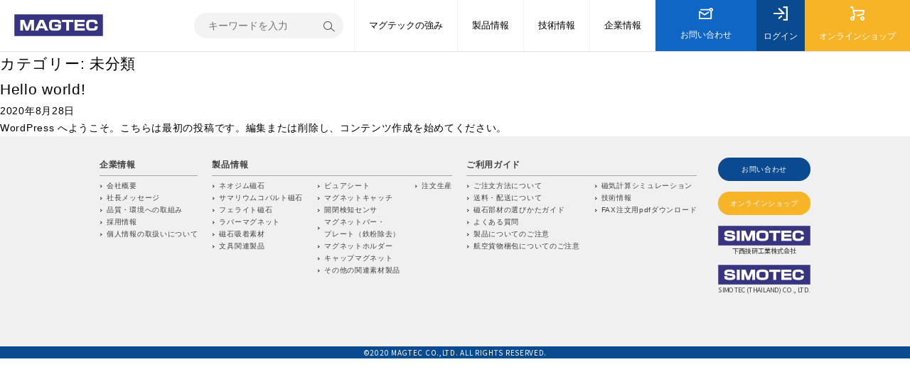

--- FILE ---
content_type: text/html; charset=UTF-8
request_url: https://www.magtec.co.jp/category/%E6%9C%AA%E5%88%86%E9%A1%9E/
body_size: 35045
content:
<!DOCTYPE html>
<html dir="ltr" lang="ja" prefix="og: https://ogp.me/ns#" class="no-js">

<head>
<!-- Google Tag Manager -->
<script>(function(w,d,s,l,i){w[l]=w[l]||[];w[l].push({'gtm.start': new Date().getTime(),event:'gtm.js'});var f=d.getElementsByTagName(s)[0],j=d.createElement(s),dl=l!='dataLayer'?'&l='+l:'';j.async=true;j.src='https://www.googletagmanager.com/gtm.js?id='+i+dl;f.parentNode.insertBefore(j,f);})(window,document,'script','dataLayer','GTM-P3SFPBW');</script>
<!-- End Google Tag Manager -->

  <meta charset="UTF-8">
  <meta name="viewport" content="width=device-width, initial-scale=1.0">

  <link rel="icon alternate" href="https://www.magtec.co.jp/wp-content/themes/magtec/img/favicon_min.png" type="image/png">
  <link rel="apple-touch-icon" href="https://www.magtec.co.jp/wp-content/themes/magtec/img/apple-touch-icon_min.png" sizes="180x180">

  <link rel="stylesheet" href="https://cdnjs.cloudflare.com/ajax/libs/slick-carousel/1.9.0/slick-theme.min.css">
  <link rel="stylesheet" href="https://cdnjs.cloudflare.com/ajax/libs/slick-carousel/1.9.0/slick.min.css">

  <link rel="stylesheet" href="https://www.magtec.co.jp/wp-content/themes/magtec/css/style.css">
  <link rel="stylesheet" href="https://www.magtec.co.jp/wp-content/themes/magtec/css/common.css">
  <link rel="stylesheet" media="print" href="https://www.magtec.co.jp/wp-content/themes/magtec/css/print.css">


  <link href="https://fonts.googleapis.com/css2?family=Noto+Sans+JP:wght@400;700&display=swap" rel="stylesheet">

  <script src="https://code.jquery.com/jquery-3.5.1.min.js" integrity="sha256-9/aliU8dGd2tb6OSsuzixeV4y/faTqgFtohetphbbj0=" crossorigin="anonymous"></script>

  <title>未分類 | マグテック株式会社</title>

		<!-- All in One SEO 4.8.4.1 - aioseo.com -->
	<meta name="robots" content="max-image-preview:large" />
	<link rel="canonical" href="https://www.magtec.co.jp/category/%e6%9c%aa%e5%88%86%e9%a1%9e/" />
	<meta name="generator" content="All in One SEO (AIOSEO) 4.8.4.1" />
		<!-- All in One SEO -->

<link rel='dns-prefetch' href='//s.w.org' />
<link rel="alternate" type="application/rss+xml" title="マグテック株式会社 &raquo; 未分類 カテゴリーのフィード" href="https://www.magtec.co.jp/category/%e6%9c%aa%e5%88%86%e9%a1%9e/feed/" />
		<script type="text/javascript">
			window._wpemojiSettings = {"baseUrl":"https:\/\/s.w.org\/images\/core\/emoji\/13.0.0\/72x72\/","ext":".png","svgUrl":"https:\/\/s.w.org\/images\/core\/emoji\/13.0.0\/svg\/","svgExt":".svg","source":{"concatemoji":"https:\/\/www.magtec.co.jp\/wp-includes\/js\/wp-emoji-release.min.js?ver=5.5.3"}};
			!function(e,a,t){var r,n,o,i,p=a.createElement("canvas"),s=p.getContext&&p.getContext("2d");function c(e,t){var a=String.fromCharCode;s.clearRect(0,0,p.width,p.height),s.fillText(a.apply(this,e),0,0);var r=p.toDataURL();return s.clearRect(0,0,p.width,p.height),s.fillText(a.apply(this,t),0,0),r===p.toDataURL()}function l(e){if(!s||!s.fillText)return!1;switch(s.textBaseline="top",s.font="600 32px Arial",e){case"flag":return!c([127987,65039,8205,9895,65039],[127987,65039,8203,9895,65039])&&(!c([55356,56826,55356,56819],[55356,56826,8203,55356,56819])&&!c([55356,57332,56128,56423,56128,56418,56128,56421,56128,56430,56128,56423,56128,56447],[55356,57332,8203,56128,56423,8203,56128,56418,8203,56128,56421,8203,56128,56430,8203,56128,56423,8203,56128,56447]));case"emoji":return!c([55357,56424,8205,55356,57212],[55357,56424,8203,55356,57212])}return!1}function d(e){var t=a.createElement("script");t.src=e,t.defer=t.type="text/javascript",a.getElementsByTagName("head")[0].appendChild(t)}for(i=Array("flag","emoji"),t.supports={everything:!0,everythingExceptFlag:!0},o=0;o<i.length;o++)t.supports[i[o]]=l(i[o]),t.supports.everything=t.supports.everything&&t.supports[i[o]],"flag"!==i[o]&&(t.supports.everythingExceptFlag=t.supports.everythingExceptFlag&&t.supports[i[o]]);t.supports.everythingExceptFlag=t.supports.everythingExceptFlag&&!t.supports.flag,t.DOMReady=!1,t.readyCallback=function(){t.DOMReady=!0},t.supports.everything||(n=function(){t.readyCallback()},a.addEventListener?(a.addEventListener("DOMContentLoaded",n,!1),e.addEventListener("load",n,!1)):(e.attachEvent("onload",n),a.attachEvent("onreadystatechange",function(){"complete"===a.readyState&&t.readyCallback()})),(r=t.source||{}).concatemoji?d(r.concatemoji):r.wpemoji&&r.twemoji&&(d(r.twemoji),d(r.wpemoji)))}(window,document,window._wpemojiSettings);
		</script>
		<style type="text/css">
img.wp-smiley,
img.emoji {
	display: inline !important;
	border: none !important;
	box-shadow: none !important;
	height: 1em !important;
	width: 1em !important;
	margin: 0 .07em !important;
	vertical-align: -0.1em !important;
	background: none !important;
	padding: 0 !important;
}
</style>
	<link rel='stylesheet' id='contact-form-7-css'  href='https://www.magtec.co.jp/wp-content/plugins/contact-form-7/includes/css/styles.css?ver=5.3' type='text/css' media='all' />
<link rel='stylesheet' id='contact-form-7-confirm-css'  href='https://www.magtec.co.jp/wp-content/plugins/contact-form-7-add-confirm/includes/css/styles.css?ver=5.1' type='text/css' media='all' />
<link rel='stylesheet' id='Pz-HatenaBlogCard-css'  href='https://www.magtec.co.jp/wp-content/uploads/pz-hatenablogcard/style.css?ver=5.5.3' type='text/css' media='all' />
<link rel='stylesheet' id='wp-pagenavi-css'  href='https://www.magtec.co.jp/wp-content/plugins/wp-pagenavi/pagenavi-css.css?ver=2.70' type='text/css' media='all' />
<script type='text/javascript' src='https://www.magtec.co.jp/wp-includes/js/jquery/jquery.js?ver=1.12.4-wp' id='jquery-core-js'></script>
<link rel="https://api.w.org/" href="https://www.magtec.co.jp/wp-json/" /><link rel="alternate" type="application/json" href="https://www.magtec.co.jp/wp-json/wp/v2/categories/1" /><link rel="EditURI" type="application/rsd+xml" title="RSD" href="https://www.magtec.co.jp/xmlrpc.php?rsd" />
<link rel="wlwmanifest" type="application/wlwmanifest+xml" href="https://www.magtec.co.jp/wp-includes/wlwmanifest.xml" /> 
<meta name="generator" content="WordPress 5.5.3" />

  <!-- Google Tag Manager -->
  <noscript><iframe src="//www.googletagmanager.com/ns.html?id=GTM-N7XQ3J"
  height="0" width="0" style="display:none;visibility:hidden"></iframe></noscript>
  <script>(function(w,d,s,l,i){w[l]=w[l]||[];w[l].push({'gtm.start':
  new Date().getTime(),event:'gtm.js'});var f=d.getElementsByTagName(s)[0],
  j=d.createElement(s),dl=l!='dataLayer'?'&l='+l:'';j.async=true;j.src=
  '//www.googletagmanager.com/gtm.js?id='+i+dl;f.parentNode.insertBefore(j,f);
  })(window,document,'script','dataLayer','GTM-N7XQ3J');</script>
  <!-- End Google Tag Manager -->
</head>

<body class="archive category category-1">
<!-- Google Tag Manager (noscript) -->
<noscript><iframe src="https://www.googletagmanager.com/ns.html?id=GTM-P3SFPBW" height="0" width="0" style="display:none;visibility:hidden"></iframe></noscript>
<!-- End Google Tag Manager (noscript) -->

  <div id="wrap">
    <header id="spSiteHeader" class="flex">
      <div class="logo flex">
        <a href="/">
          <h1><img src="https://www.magtec.co.jp/wp-content/themes/magtec/img/logo.jpg" alt="ネオジム磁石,磁気応用製品,ラバーマグネットの加工｜マグテック株式会社"></h1>
        </a>
      </div>
      <!-- /.logo -->

      <nav class="parentNav flex">
        <ul class="flex">
          <li class="login">
            <a class="mainLink flex" href="https://www.magtec.co.jp/shop/mypage/login" target="_blank">
              <i class="icon"><svg xmlns="http://www.w3.org/2000/svg" viewBox="0 0 180.1 180.3">
                  <path d="M127.3 179.8c-.2-.1-.4-.1-.5-.2-1.7-.7-3.1-2-4.2-3.4-5.3-7-.6-15.8 8-16 9.6-.2 19.3 0 29.2 0v-140h-28.2c-5.7 0-9.4-2.4-10.9-7-1.8-5.2 2.2-12.2 7.9-13 4.4-.6 51.6.5 51.6 0v180c-1.5-.3-3.5 0-5 0h-12.5c-10.3 0-20.5 0-30.8.1-1.6 0-3.2 0-4.6-.5z" />
                  <path d="M.4 87.3c1.6-5.4 8.2-7.2 13.3-7.2 28.5.2 57 .1 85.4.1h6.4c-1.8-1.9-2.9-3.3-4.1-4.5-12.2-12.2-24.5-24.4-36.6-36.8-2.2-2.3-4.2-5.9-4.4-9-.5-7.2 7.8-11.9 14.2-8.5 1.4.8 2.7 1.9 3.9 3.1C97.7 43.6 117 62.8 136.1 82c6.3 6.3 4.8 15.1-3 17.6-1.5.5-3.3.5-4.9.5-38.6 0-77.3-.1-115.9.1-6.7 0-13.3-4.6-12.1-12 0-.2.1-.6.2-.9zM107.2 119c2.8 3.4 3.1 8.3.7 12-.6.9-1.2 1.6-1.9 2.3-9.4 8.2-19 16.1-28.7 24-5.1 4.2-10.9 3.8-14.6-.7-3.7-4.5-3.1-10.3 1.8-14.5 9.5-8.1 19.1-16 28.7-24 3.5-2.9 7.6-4.3 11.5-1.6.8.7 1.6 1.6 2.5 2.5z" />
                </svg></i>
              ログイン
            </a>
          </li>
          <li class="shop">
            <a class="mainLink flex" href="https://www.magtec.co.jp/shop" target="_blank">
              <i class="icon"><svg xmlns="http://www.w3.org/2000/svg" viewBox="0 0 200.2 200">
                  <path d="M200 63c-.2 1.5-.6 2.9-.9 4.3-.4 2-.8 3.9-1.2 5.9-2.8 12.3-4.8 24.9-7.8 37.1-1.3 5.2-3.5 7.9-8.6 9.5-3.2 1-6.5 1.7-9.8 2.5-22.5 5.5-44.9 11.2-67.3 16.8-7.3 1.8-12.7-1-14.1-7.1-1.3-5.7 2.3-10.4 9.5-12.2 22.4-5.6 44.8-11.3 67.3-16.8 3-.7 4.7-1.8 5.3-5.3 1.5-9 3.5-17.9 5.4-27.3H55.4c3.7 14.9 6.7 29.8 11.2 44.2 3.6 11.5 3.6 21.7-3.5 31.6-.5.7-5.4 9.2-5.9 9.9 4.4 8.7 5 18.8.4 27.6-6.2 11.9-21.7 18.6-34.7 15.6-10.1-2.4-18.7-10.4-21.7-20.3-6-19.8 10.8-40.7 31.5-38.7 3.3.3 6.4 1.3 9.9 2 1.3-2.6 2.4-5.2 3.9-7.5 2.7-3.9 2.5-7.8 1.4-12.3-8.2-32.1-16.2-64.1-24-96.3-1.2-5-3.2-6.9-8.3-6.2-4.6.7-8.9.2-12.1-2.5C1.2 15.6 0 12.8 0 9.9 0 4.5 4.5 0 9.9 0h19.8c2.7 0 5.3 1 7 3 1.9 2.2 3.1 4.8 3.9 8 3 12.9 6.4 25.8 9.7 39h130.2c5 0 10.3-.5 14.8 2 1.3.7 2.5 1.8 3.4 3.1 1.7 2.5 1.7 5.2 1.3 7.9zM26.8 179.4c7.8 2.6 15.3-4.9 12.6-12.7-1-2.9-3.3-5.1-6.2-6.1-7.9-2.7-15.4 4.9-12.6 12.7 1 2.9 3.3 5.2 6.2 6.1zM165.1 199.5c-12.8-2.4-23.7-13.1-24.9-27.4-.4-5.4.6-10.8 3-15.6 5.5-10.7 17.1-17.3 29.1-16.4 15.7 1.2 28.1 15.4 27.6 31-.3 10.1-6.2 19.9-14.9 24.9-6.4 3.7-13.4 4.7-19.9 3.5zm14.9-29.3c.1-5.3-4.2-9.9-9.5-10.2-5.5-.3-10.3 4.2-10.4 9.7-.1 5.3 4.2 9.9 9.5 10.2 5.4.3 10.2-4.1 10.4-9.7z" />
                </svg></i>
              ショップ
            </a>
          </li>
        </ul>

        <button id="spNav"></button>
        <nav class="dropdown">
          <form id="search" class="flex" method="get" action="https://www.magtec.co.jp/">
	<div class="searchBox">
		<input type="text" name="s" placeholder="キーワードを入力" class="searchTx" value="">
		<input type="image" src="https://www.magtec.co.jp/wp-content/themes/magtec/img/search_min.png" alt="検索" class="searchBtn">
	</div>
</form>
          <ul class="mainMenu">
            <li>
              <p class="mainTtl">マグテックの強み</p>
              <ul class="subMenu">
                <li><a href="https://www.magtec.co.jp/service/service01/">マグネットテクノロジーでお客様の製品価値向上を実現します</a></li><li><a href="https://www.magtec.co.jp/service/service02/">ネオジム磁石など焼結磁石ならマグテックをご用命ください</a></li><li><a href="https://www.magtec.co.jp/service/service03/">ラバーマグネットシートの加工もお任せください</a></li><li><a href="https://www.magtec.co.jp/service/service04/">磁気応用製品も幅広く製造しております</a></li><li><a href="https://www.magtec.co.jp/service/service05/">自社工場でのスピード試作加工が可能です</a></li>              </ul>
            </li>
            <li>
              <p class="mainTtl">製品情報</p>
              <ul class="subMenu">
                <li class="ttl">マグネット素材</li>
                <!-- <li><a href="https://www.magtec.co.jp/products/new_product/">PICKUP製品</a></li> -->
                <li><a href="https://www.magtec.co.jp/products/neodymium/rare_earth_magnets01">ネオジム磁石</a></li>
                <li><a href="https://www.magtec.co.jp/products/samarium-cobalt/rare_earth_magnets02">サマリウムコバルト磁石</a></li>
                <li><a href="https://www.magtec.co.jp/products/ferrite_magnet/ferrite">フェライト磁石</a></li>
                <li><a href="https://www.magtec.co.jp/products/rubber_magnet">ラバーマグネット</a></li>
                <li><a href="https://www.magtec.co.jp/products/magnetic_material">磁石吸着素材</a></li>
                <li class="ttl">磁気応用品</li>
                <li><a href="https://www.magtec.co.jp/products/cap_magnet">キャップマグネット</a></li>
                <li><a href="https://www.magtec.co.jp/products/magnet_holder">マグネットホルダ</a></li>
                <li><a href="https://www.magtec.co.jp/products/magnet_catch">マグネットキャッチ</a></li>
                <li><a href="https://www.magtec.co.jp/products/open-close-sensor">開閉検知センサ</a></li>
                <li><a href="https://www.magtec.co.jp/products/sanitary">マグネットバー・プレート（鉄粉除去）</a></li>
                <li><a href="https://www.magtec.co.jp/products/diy">文具</a></li>
                <li><a href="https://www.magtec.co.jp/products/other">その他の関連素材製品</a></li>
                <li><a href="https://www.magtec.co.jp/products/viewer-sheet">ビュアシート</a></li>
                <li class="ttl">注文生産</li>
                <li><a href="https://www.magtec.co.jp/products/various_sheets/custom-made03/">ラバーマグネットシート特注品</a></li>
                <li><a href="https://www.magtec.co.jp/products/magnet_holder-2/custom-made05/">マグネットホルダ特注品</a></li>
                <li><a href="https://www.magtec.co.jp/products/magnet_catch-2/custom-made04/">マグネットキャッチ特注品</a></li>
                <li><a href="https://www.magtec.co.jp/products/magnetic_sensor/custom-made06/">磁気センサ特注品</a></li>
                <li><a href="https://www.magtec.co.jp/products/actuator/custom-made07/">アクチュエータ特注品</a></li>
                <li><a href="https://www.magtec.co.jp/products/magnet_bar/custom-made01/">マグネットバー特注品</a></li>
                <li><a href="https://www.magtec.co.jp/products/magnet_plate/custom-made02/">マグネットプレート特注品</a></li>
              </ul>
            </li>
            <li>
              <p class="mainTtl">技術情報</p>
              <ul class="subMenu">
                <li><a href="https://www.magtec.co.jp/technical">技術情報カテゴリ</a></li>
              </ul>
            </li>
            <li>
              <p class="mainTtl">企業情報</p>
              <ul class="subMenu">
                <li><a href=https://www.magtec.co.jp/about_magtec/overview>会社概要</a></li>
                <li><a href="https://www.magtec.co.jp/about_magtec/message">社長メッセージ</a></li>
                <li><a href="https://www.magtec.co.jp/about_magtec/csr">品質・環境への取組み</a></li>
                <li><a href="https://www.magtec.co.jp/about_magtec/recruit">採用情報</a></li>
                <li><a href="https://www.magtec.co.jp/about_magtec/privacy">個人情報の取扱いについて</a></li>
              </ul>
            </li>
          </ul>
          <a href="https://www.magtec.co.jp/shop/contact" class="contact bdrs bgBaseColor" target="_blank">お問い合わせ</a>
        </nav>
      </nav>
    </header>

    <header id="siteHeader" class="flex">
      <div class="logo flex">
        <a href="/">
          <h1><img src="https://www.magtec.co.jp/wp-content/themes/magtec/img/logo.jpg" alt="ネオジム磁石,磁気応用製品,ラバーマグネットの加工｜マグテック株式会社"></h1>
        </a>
      </div>
      <!-- /.logo -->

      <nav class="flex">
        <form id="search" class="flex" method="get" action="https://www.magtec.co.jp/">
	<div class="searchBox">
		<input type="text" name="s" placeholder="キーワードを入力" class="searchTx" value="">
		<input type="image" src="https://www.magtec.co.jp/wp-content/themes/magtec/img/search_min.png" alt="検索" class="searchBtn">
	</div>
</form>

        <ul class="mainMenu flex">
          <li class="service normal">
            <a class="mainLink flex" href="https://www.magtec.co.jp/service/service01">マグテックの強み</a>
            <ul class="subMenu">
                <li><a href="https://www.magtec.co.jp/service/service01/">マグネットテクノロジーでお客様の製品価値向上を実現します</a></li><li><a href="https://www.magtec.co.jp/service/service02/">ネオジム磁石など焼結磁石ならマグテックをご用命ください</a></li><li><a href="https://www.magtec.co.jp/service/service03/">ラバーマグネットシートの加工もお任せください</a></li><li><a href="https://www.magtec.co.jp/service/service04/">磁気応用製品も幅広く製造しております</a></li><li><a href="https://www.magtec.co.jp/service/service05/">自社工場でのスピード試作加工が可能です</a></li>            </ul>
          </li>
          <li class="product normal">
            <a class="mainLink flex" href="https://www.magtec.co.jp/products">製品情報</a>
            <div class="flex">
              <ul class="subMenu">
                <li class="flex">
                  <ul>
                    <li class="ttl">マグネット素材</li>
                    <!-- <li><a href="https://www.magtec.co.jp/products/new_product/">PICKUP製品</a></li> -->
                    <li><a href="https://www.magtec.co.jp/products/neodymium/rare_earth_magnets01">ネオジム磁石</a></li>
                    <li><a href="https://www.magtec.co.jp/products/samarium-cobalt/rare_earth_magnets02">サマリウムコバルト磁石</a></li>
                    <li><a href="https://www.magtec.co.jp/products/ferrite_magnet/ferrite">フェライト磁石</a></li>
                    <li><a href="https://www.magtec.co.jp/products/rubber_magnet">ラバーマグネット</a></li>
                    <li><a href="https://www.magtec.co.jp/products/magnetic_material">磁石吸着素材</a></li>
                  </ul>
                  <ul>
                    <li class="ttl">磁気応用品</li>
                    <li><a href="https://www.magtec.co.jp/products/cap_magnet">キャップマグネット</a></li>
                    <li><a href="https://www.magtec.co.jp/products/magnet_holder">マグネットホルダ</a></li>
                    <li><a href="https://www.magtec.co.jp/products/magnet_catch">マグネットキャッチ</a></li>
                    <li><a href="https://www.magtec.co.jp/products/open-close-sensor">開閉検知センサ</a></li>
                    <li><a href="https://www.magtec.co.jp/products/sanitary">マグネットバー・プレート（鉄粉除去）</a></li>
                    <li><a href="https://www.magtec.co.jp/products/diy">文具</a></li>
                    <li><a href="https://www.magtec.co.jp/products/other">その他の関連素材製品</a></li>
                    <li><a href="https://www.magtec.co.jp/products/viewer-sheet">ビュアシート</a></li>
                  </ul>
                  <ul>
                    <li class="ttl">注文生産</li>
                    <li><a href="https://www.magtec.co.jp/products/various_sheets/custom-made03/">ラバーマグネットシート特注品</a></li>
                    <li><a href="https://www.magtec.co.jp/products/magnet_holder-2/custom-made05/">マグネットホルダ特注品</a></li>
                    <li><a href="https://www.magtec.co.jp/products/magnet_catch-2/custom-made04/">マグネットキャッチ特注品</a></li>
                    <li><a href="https://www.magtec.co.jp/products/magnetic_sensor/custom-made06/">磁気センサ特注品</a></li>
                    <li><a href="https://www.magtec.co.jp/products/actuator/custom-made07/">アクチュエータ特注品</a></li>
                    <li><a href="https://www.magtec.co.jp/products/magnet_bar/custom-made01/">マグネットバー特注品</a></li>
                    <li><a href="https://www.magtec.co.jp/products/magnet_plate/custom-made02/">マグネットプレート特注品</a></li>
                  </ul>
                </li>
              </ul>
            </div>
          </li>
          <li class="normal"><a class="mainLink flex" href="https://www.magtec.co.jp/technical">技術情報</a></li>
          <li class="normal">
            <a class="mainLink flex" href="https://www.magtec.co.jp/about_magtec/overview">企業情報</a>
            <ul class="subMenu">
              <li><a href=https://www.magtec.co.jp/about_magtec/overview>会社概要</a></li>
              <li><a href="https://www.magtec.co.jp/about_magtec/message">社長メッセージ</a></li>
              <li><a href="https://www.magtec.co.jp/about_magtec/csr">品質・環境への取組み</a></li>
              <li><a href="https://www.magtec.co.jp/about_magtec/recruit">採用情報</a></li>
              <li><a href="https://www.magtec.co.jp/about_magtec/privacy">個人情報の取扱いについて</a></li>
              <!-- <li><a href="">特定商取引法に基づく表記</a></li> -->
            </ul>
          </li>
          <li class="contact">
            <a class="mainLink flex" href="https://www.magtec.co.jp/shop/contact" target="_blank">
              <i class="icon"><svg xmlns="http://www.w3.org/2000/svg" viewBox="0 0 220.1 179.9">
                  <path d="M.2 57c.8-2.9 4.9-6.3 7.7-6.9 3.7-.8 7.4 1.4 10.4 3.2C40.9 67.4 63.5 81.5 86 95.7c2.8 1.8 4.7 1.9 7.5 0 16-10.9 32.1-21.5 48.2-32.2 1.2-.8 2.5-1.7 3.8-2.4 4.7-2.3 9.9-1 12.8 3.3 2.9 4.3 2.2 9.5-1.8 13.1-1.5 1.3-3.2 2.3-4.9 3.5-17.9 11.9-35.8 23.7-53.6 35.8-5.4 3.7-10.1 3.8-15.6.2-18.8-12-37.8-23.7-56.7-35.5-1.5-1-3.1-1.9-5.2-3.1v81.3h159.6v-4.5c0-30.8 0-61.7.1-92.5 0-3-.6-5.2-3.5-6.1-5.2-1.7-9.8-5.9-12.9-12.8-1.4-3.2-3.7-3.8-7-3.8-40.8.1-81.7.1-122.5.1-1.5 0-3 .1-4.5 0-5.7-.4-9.8-4.7-9.7-10.1.1-5.2 4-9.3 9.5-9.8 1.5-.1 3-.1 4.5-.1 40.8 0 81.7 0 122.5.1 3.5 0 5.6-.7 7.2-4.2C168.6 5.9 179.4 0 190.5.2c18.6.3 33.3 18.6 29 36.8-2 8.3-7.9 16-15.7 19.6-3.3 1.5-3.7 3.4-3.7 6.5.1 34.5-.1 69 .2 103.4 0 5.5-2.4 13.6-9.1 13.6H.2v-110-11.2C0 58.1 0 57.6.2 57c-.1 0 0 0 0 0zM190 20c-5.3 0-9.8 4.3-10 9.7-.2 5.5 4.4 10.2 9.9 10.3 5.3 0 9.8-4.3 10-9.7.2-5.6-4.3-10.3-9.9-10.3z" />
                </svg></i>
              お問い合わせ
            </a>
          </li>
          <li class="login">
            <a class="mainLink flex" href="https://www.magtec.co.jp/shop/mypage/login" target="_blank">
              <i class="icon"><svg xmlns="http://www.w3.org/2000/svg" viewBox="0 0 180.1 180.3">
                  <path d="M127.3 179.8c-.2-.1-.4-.1-.5-.2-1.7-.7-3.1-2-4.2-3.4-5.3-7-.6-15.8 8-16 9.6-.2 19.3 0 29.2 0v-140h-28.2c-5.7 0-9.4-2.4-10.9-7-1.8-5.2 2.2-12.2 7.9-13 4.4-.6 51.6.5 51.6 0v180c-1.5-.3-3.5 0-5 0h-12.5c-10.3 0-20.5 0-30.8.1-1.6 0-3.2 0-4.6-.5z" />
                  <path d="M.4 87.3c1.6-5.4 8.2-7.2 13.3-7.2 28.5.2 57 .1 85.4.1h6.4c-1.8-1.9-2.9-3.3-4.1-4.5-12.2-12.2-24.5-24.4-36.6-36.8-2.2-2.3-4.2-5.9-4.4-9-.5-7.2 7.8-11.9 14.2-8.5 1.4.8 2.7 1.9 3.9 3.1C97.7 43.6 117 62.8 136.1 82c6.3 6.3 4.8 15.1-3 17.6-1.5.5-3.3.5-4.9.5-38.6 0-77.3-.1-115.9.1-6.7 0-13.3-4.6-12.1-12 0-.2.1-.6.2-.9zM107.2 119c2.8 3.4 3.1 8.3.7 12-.6.9-1.2 1.6-1.9 2.3-9.4 8.2-19 16.1-28.7 24-5.1 4.2-10.9 3.8-14.6-.7-3.7-4.5-3.1-10.3 1.8-14.5 9.5-8.1 19.1-16 28.7-24 3.5-2.9 7.6-4.3 11.5-1.6.8.7 1.6 1.6 2.5 2.5z" />
                </svg></i>
              ログイン
            </a>
          </li>
          <li class="shop">
            <a class="mainLink flex" href="https://www.magtec.co.jp/shop" target="_blank">
              <i class="icon"><svg xmlns="http://www.w3.org/2000/svg" viewBox="0 0 200.2 200">
                  <path d="M200 63c-.2 1.5-.6 2.9-.9 4.3-.4 2-.8 3.9-1.2 5.9-2.8 12.3-4.8 24.9-7.8 37.1-1.3 5.2-3.5 7.9-8.6 9.5-3.2 1-6.5 1.7-9.8 2.5-22.5 5.5-44.9 11.2-67.3 16.8-7.3 1.8-12.7-1-14.1-7.1-1.3-5.7 2.3-10.4 9.5-12.2 22.4-5.6 44.8-11.3 67.3-16.8 3-.7 4.7-1.8 5.3-5.3 1.5-9 3.5-17.9 5.4-27.3H55.4c3.7 14.9 6.7 29.8 11.2 44.2 3.6 11.5 3.6 21.7-3.5 31.6-.5.7-5.4 9.2-5.9 9.9 4.4 8.7 5 18.8.4 27.6-6.2 11.9-21.7 18.6-34.7 15.6-10.1-2.4-18.7-10.4-21.7-20.3-6-19.8 10.8-40.7 31.5-38.7 3.3.3 6.4 1.3 9.9 2 1.3-2.6 2.4-5.2 3.9-7.5 2.7-3.9 2.5-7.8 1.4-12.3-8.2-32.1-16.2-64.1-24-96.3-1.2-5-3.2-6.9-8.3-6.2-4.6.7-8.9.2-12.1-2.5C1.2 15.6 0 12.8 0 9.9 0 4.5 4.5 0 9.9 0h19.8c2.7 0 5.3 1 7 3 1.9 2.2 3.1 4.8 3.9 8 3 12.9 6.4 25.8 9.7 39h130.2c5 0 10.3-.5 14.8 2 1.3.7 2.5 1.8 3.4 3.1 1.7 2.5 1.7 5.2 1.3 7.9zM26.8 179.4c7.8 2.6 15.3-4.9 12.6-12.7-1-2.9-3.3-5.1-6.2-6.1-7.9-2.7-15.4 4.9-12.6 12.7 1 2.9 3.3 5.2 6.2 6.1zM165.1 199.5c-12.8-2.4-23.7-13.1-24.9-27.4-.4-5.4.6-10.8 3-15.6 5.5-10.7 17.1-17.3 29.1-16.4 15.7 1.2 28.1 15.4 27.6 31-.3 10.1-6.2 19.9-14.9 24.9-6.4 3.7-13.4 4.7-19.9 3.5zm14.9-29.3c.1-5.3-4.2-9.9-9.5-10.2-5.5-.3-10.3 4.2-10.4 9.7-.1 5.3 4.2 9.9 9.5 10.2 5.4.3 10.2-4.1 10.4-9.7z" />
                </svg></i>
              オンラインショップ
            </a>
          </li>
        </ul>
      </nav>
    </header>
	<section id="primary" class="content-area">
		<main id="main" class="site-main" role="main">
		
			<header class="page-header">
				<h1 class="page-title">カテゴリー: <span>未分類</span></h1>							</header><!-- .page-header -->

			
			<div class="article">
				<h2><a href="https://www.magtec.co.jp/2020/08/28/hello-world/">Hello world!</a></h2>
				<p class="date">2020年8月28日</p>
				
<p>WordPress へようこそ。こちらは最初の投稿です。編集または削除し、コンテンツ作成を始めてください。</p>
			</div>

			
			<div class="navPage">
				<div class="prev"></div>
				<div class="next"></div>
			</div>

				</main><!-- .site-main -->
	</section><!-- .content-area -->
    <footer id="siteFooter">
      <div class="inner">
        <nav class="flex">
          <dl>
            <dt>企業情報</dt>
            <dd>
              <ul>
                <li><a href="https://www.magtec.co.jp/about_magtec/overview">会社概要</a></li>
                <li><a href="https://www.magtec.co.jp/about_magtec/message">社長メッセージ</a></li>
                <li><a href="https://www.magtec.co.jp/about_magtec/csr">品質・環境への取組み</a></li>
                <li><a href="https://www.magtec.co.jp/about_magtec/recruit">採用情報</a></li>
                <li><a href="https://www.magtec.co.jp/about_magtec/privacy">個人情報の取扱いについて</a></li>
              </ul>
            </dd>
          </dl>
          <dl>
            <dt>製品情報</dt>
            <dd class="flex">
              <ul>
                <li><a href="https://www.magtec.co.jp/products/neodymium/rare_earth_magnets01">ネオジム磁石</a></li>
                <li><a href="https://www.magtec.co.jp/products/samarium-cobalt/rare_earth_magnets02">サマリウムコバルト磁石</a></li>
                <li><a href="https://www.magtec.co.jp/products/ferrite_magnet/ferrite">フェライト磁石</a></li>
                <li><a href="https://www.magtec.co.jp/products/rubber_magnet">ラバーマグネット</a></li>
                <li><a href="https://www.magtec.co.jp/products/magnetic_material">磁石吸着素材</a></li>
                <li><a href="https://www.magtec.co.jp/products/diy">文具関連製品</a></li>
              </ul>
              <ul>
                <li><a href="https://www.magtec.co.jp/products/viewer-sheet">ビュアシート</a></li>
                <li><a href="https://www.magtec.co.jp/products/magnet_catch">マグネットキャッチ</a></li>
                <li><a href="https://www.magtec.co.jp/products/open-close-sensor">開閉検知センサ</a></li>
                <li><a href="https://www.magtec.co.jp/products/sanitary">マグネットバー・<br>プレート（鉄粉除去）</a></li>
                <li><a href="https://www.magtec.co.jp/products/magnet_holder">マグネットホルダー</a></li>
                <li><a href="https://www.magtec.co.jp/products/cap_magnet">キャップマグネット</a></li>
                <li><a href="https://www.magtec.co.jp/products/other">その他の関連素材製品</a></li>
              </ul>
              <ul>
                <li><a href="https://www.magtec.co.jp/?tab=tabItem03#products" id="link-tab03">注文生産</a></li>
              </ul>
            </dd>
          </dl>
          <dl>
            <dt>ご利用ガイド</dt>
            <dd class="flex">
              <ul>
                <li><a href="https://www.magtec.co.jp/shop/user_data/order" target="_blank">ご注文方法について</a></li>
                <li><a href="https://www.magtec.co.jp/shop/user_data/shipping" target="_blank">送料・配送について</a></li>
                <li><a href="https://www.magtec.co.jp/guide/lineup">磁石部材の選びかたガイド</a></li>
                <li><a href="https://www.magtec.co.jp/guide/faq">よくある質問</a></li>
                <li><a href="https://www.magtec.co.jp/guide/caution/products">製品についてのご注意</a></li>
                <li><a href="https://www.magtec.co.jp/guide/caution/aircargo">航空貨物梱包についてのご注意</a></li>
              </ul>
              <ul>
                <li><a href="https://www.magtec.co.jp/simulation" target="_blank">磁気計算シミュレーション</a></li>
                <li><a href="https://www.magtec.co.jp/technical">技術情報</a></li>
                <li><a href="https://www.magtec.co.jp/wp-content/themes/magtec/order/order_fax.pdf?v=1">FAX注文用pdfダウンロード</a></li>
              </ul>
            </dd>
          </dl>
          <ul class="otherMenu">
            <li class="contact"><a href="https://www.magtec.co.jp/shop/contact" class="bdrs" target="_blank">お問い合わせ</a></li>
            <li class="shop"><a href="https://www.magtec.co.jp/shop" class="bdrs" target="_blank">オンラインショップ</a></li>
            <li class="other"><a href="http://www.simotec.co.jp" target="_blank"><img src="https://www.magtec.co.jp/wp-content/themes/magtec/img/footer_other_link.jpg" alt=""><span>下西技研工業株式会社</span></a></li>
            <li class="other"><a href="http://www.simotecthailand.co.th/" target="_blank"><img src="https://www.magtec.co.jp/wp-content/themes/magtec/img/footer_other_link.jpg" alt=""><span>SIMOTEC(THAILAND) CO., LTD.</span></a></li>
          </ul>
        </nav>
      </div>
      <!-- /.inner -->
      <small>©2020 MAGTEC CO.,LTD. ALL RIGHTS RESERVED.</small>
    </footer>
  </div>
  <!-- /#wrap -->

  <script src="https://cdnjs.cloudflare.com/ajax/libs/html5shiv/3.7.3/html5shiv.min.js"></script>
  <script src="https://cdnjs.cloudflare.com/ajax/libs/slick-carousel/1.9.0/slick.min.js"></script>

  
  
  <script>
    $(function () {
      // ページ内リンク、#非表示。スムーズスクロール
      $('.pageContents a[href^="#"]').click(function (
        event
      ) {
        var id = $(this).attr("href"),
          headerHeight = 70,
          target = $(id).offset().top - headerHeight;
        $("html, body").animate({ scrollTop: target }, 500);
        event.preventDefault();
        return false;
      });

      // スマホヘッダーメニュー ドロップダウン
      $("#spNav").on("click", function() {
        $(this).toggleClass("active").next().slideToggle();
      });

      // スマホヘッダーサブメニュー ドロップダウン
      $("#spSiteHeader .mainTtl").on("click", function() {
        $(this).toggleClass("active").next().slideToggle();
      });

      // スマホフッターメニュー ドロップダウン
      // var $win = $(window);
      // $win.on('load resize', function() {
      //   var windowWidth = window.innerWidth;

      //   if (windowWidth < 1025) {
      //     $("#siteFooter dt").on("click", function() {
      //       $(this).toggleClass("active").next().slideToggle();
      //     });
      //   }
      // });
      jQuery(function($){
        $("#siteFooter dt").on("click", function() {
          var windowWidth = window.innerWidth;
          // クリックされた時、windowWidthが800以下だと実行する
          if (windowWidth < 1025) {
            $(this).toggleClass("active").next().slideToggle();
          }
        });
      });

      // よくある質問 ドロップダウン
      $(".faq dt").on("click", function() {
        $(this).toggleClass("active").next().slideToggle();
      });

      // URLからタブのハッシュを取得し制御する
      if(location.search == "?tab=tabItem01") {
        $('#tab01').prop('checked', true);
      }

      if(location.search == "?tab=tabItem02") {
        $('#tab02').prop('checked', true);
      }

      if(location.search == "?tab=tabItem03") {
        $('#tab03').prop('checked', true);
        $('#tab03Content').css({'height':'auto', 'opacity':'1', 'display': 'block'});
      }

      $('#link-tab01').click(function(event) {
        if(location.search == "?tab=tabItem01") {
          $('#tab01').prop('checked', true);
        }
      });

      $('#link-tab02').click(function(event) {
        if(location.search == "?tab=tabItem02") {
          $('#tab02').prop('checked', true);
        }
      });

      $('#link-tab03').click(function(event) {
        if(location.search == "?tab=tabItem03") {
          $('#tab03').prop('checked', true);
          $('#tab01Content').css('display', 'none');
          $('#tab02Content').css('display', 'none');
          $('#tab03Content').css({'height':'auto', 'opacity':'1'});
        }
      });

    });

    // パンくずURLを統一するためにproduct_catをproductsに書き換える
    window.addEventListener('DOMContentLoaded', function(){
      var nav_href = $('#breadcrumbs-nav span a.product_cat').attr('href');
      if(nav_href !== undefined && nav_href !== null) {
        var replace_href = nav_href.replace('product_cat', 'products');
        $('#breadcrumbs-nav span a.product_cat').attr('href', replace_href);
      }
    });

  </script>

  <script type='text/javascript' id='contact-form-7-js-extra'>
/* <![CDATA[ */
var wpcf7 = {"apiSettings":{"root":"https:\/\/www.magtec.co.jp\/wp-json\/contact-form-7\/v1","namespace":"contact-form-7\/v1"}};
/* ]]> */
</script>
<script type='text/javascript' src='https://www.magtec.co.jp/wp-content/plugins/contact-form-7/includes/js/scripts.js?ver=5.3' id='contact-form-7-js'></script>
<script type='text/javascript' src='https://www.magtec.co.jp/wp-includes/js/jquery/jquery.form.min.js?ver=4.2.1' id='jquery-form-js'></script>
<script type='text/javascript' src='https://www.magtec.co.jp/wp-content/plugins/contact-form-7-add-confirm/includes/js/scripts.js?ver=5.1' id='contact-form-7-confirm-js'></script>
<script type='text/javascript' src='https://www.magtec.co.jp/wp-includes/js/wp-embed.min.js?ver=5.5.3' id='wp-embed-js'></script>
</body>
</html>


--- FILE ---
content_type: text/css
request_url: https://www.magtec.co.jp/wp-content/themes/magtec/css/style.css
body_size: 91220
content:
@charset "UTF-8";
*,
*::before,
*::after {
  box-sizing: border-box;
}

html, body,
h1, h2, h3, h4, h5, h6,
a, p, span,
em, small, strong,
sub, sup,
mark, del, ins, strike,
abbr, dfn,
blockquote, q, cite,
code, pre,
ol, ul, li, dl, dt, dd,
div, section, article,
main, aside, nav,
header, hgroup, footer,
img, figure, figcaption,
address, time,
audio, video,
canvas, iframe,
details, summary,
fieldset, form, label, legend,
table, caption,
tbody, tfoot, thead,
tr, th, td {
  margin: 0;
  padding: 0;
  border: 0;
  font-style: normal;
  line-height: 1;
}

body {
  min-height: 100vh;
  scroll-behavior: smooth;
}

main {
  display: block;
}

h1,
h2,
h3,
h4,
h5,
h6,
a,
p,
li,
dt,
dd,
th,
td,
small,
figcaption,
time {
  line-height: 1.75;
}

img {
  display: block;
}

small,
figcaption,
time {
  display: block;
}

ul,
ol {
  padding: 0;
  list-style: none;
}

a {
  color: inherit;
  text-decoration: none;
}

table {
  border-spacing: 0;
  border-collapse: collapse;
}

hr {
  display: block;
  height: 1px;
  margin: 1em 0;
  padding: 0;
  border: 0;
  border-top: 1px solid #ddd;
}

input,
button,
textarea,
select {
  font: inherit;
}

input:focus,
button:focus,
textarea:focus,
select:focus {
  outline: none;
}

button {
  cursor: pointer;
}

@media screen and (max-width: 1024px) {
  * .pc {
    display: none;
  }
}

@media screen and (min-width: 1025px) {
  * .sp {
    display: none;
  }
}

body {
  font-family: "Hiragino Kaku Gothic ProN", "Hiragino Sans", "游ゴシック体", YuGothic, "游ゴシック", "Yu Gothic", "メイリオ", sans-serif;
  font-size: 14px;
  font-weight: 500;
  line-height: 1.75;
  color: #000;
  letter-spacing: 0.05em;
}

main {
  padding-top: 72px;
}

@media screen and (max-width: 1024px) {
  main {
    padding-top: 70px;
  }
}

h1,
h2,
h3,
h4,
h5,
h6 {
  font-weight: 500;
}

.xlTx {
  margin-bottom: 2em;
  font-size: 41px;
}

.lgTx {
  margin-bottom: 2em;
  font-size: 30px;
}

.mdTx {
  margin-bottom: 2em;
  font-size: 26px;
}

.smTx {
  margin-bottom: 1em;
  font-size: 22px;
}

.xsTx {
  margin-bottom: 1em;
  font-size: 18px;
}

.center {
  text-align: center;
}

.fz18 {
  font-size: 18px;
}

a {
  transition: all 0.2s linear;
}

img {
  max-width: 100%;
  height: auto;
  vertical-align: middle;
}

table {
  width: 100%;
}

th,
td {
  padding: 10px;
  border: 1px solid #ccc;
  text-align: center;
}

th {
  background: #eee;
}

.flex {
  display: flex;
}

@media screen and (max-width: 1024px) {
  .flexHalf {
    flex-direction: column;
  }
}

.flexHalf > * {
  flex: 1;
}

.flexHalf > *:first-child {
  margin-right: 60px;
}

@media screen and (max-width: 1024px) {
  .flexHalf > *:first-child {
    margin: 0 0 30px 0;
  }
}

.flexHalf img {
  height: auto;
}

.centerImg {
  height: auto;
  margin: 0 auto;
}

.centerBox {
  text-align: center;
}

.inner {
  position: relative;
  width: 90%;
  max-width: 1000px;
  margin: 0 auto;
  line-height: 0;
}

@media screen and (max-width: 1024px) {
  .inner {
    min-width: 90%;
    max-width: 90%;
  }
}

.mediaTx {
  flex: 1;
}

.bdrs {
  border-radius: 1000px;
}

.bdBaseColor {
  border: 2px solid #0a4a90;
  background: #fff;
  color: #0a4a90;
}

.bgBaseColor {
  background: #0a4a90;
  color: #fff;
}

.secTtlBigEn {
  margin-bottom: 3em;
  font-size: 20px;
  color: #0a4a90;
  text-align: center;
}

.secTtlBigEn .en {
  display: block;
  font-size: 41px;
  letter-spacing: 0.15em;
}

.blue {
  color: #0a4a90;
}

.pageHeader {
  background-position: center;
  background-size: cover;
  justify-content: center;
  align-items: center;
}

.pageHeaderTtl {
  padding: 15px 0;
  font-size: 41px;
  color: #0a4a90;
  text-align: center;
  letter-spacing: 0.1em;
}

.pageHeaderTtl .en {
  display: block;
  font-size: 14px;
  letter-spacing: 0.05em;
}

.breadcrumbs {
  margin-top: 15px;
}

.breadcrumbs * {
  color: #636363;
}

.breadcrumbs .flex {
  align-items: center;
  flex-wrap: wrap;
}

.breadcrumbs a:hover {
  text-decoration: underline;
}

.breadcrumbs a span {
  color: #0a4a90;
}

.breadcrumbs .arrow {
  position: relative;
  top: -2px;
  margin: 0 6px;
  font-size: 13px;
}

.page-template-page .breadcrumbs span:nth-child(3) a,
.serviceMain .breadcrumbs span:nth-child(3) a {
  pointer-events: none;
}

.page-template-page .breadcrumbs span:nth-child(3) a span,
.serviceMain .breadcrumbs span:nth-child(3) a span {
  color: #636363;
}

.pageContents > * {
  margin-top: 75px;
}

@media screen and (max-width: 1024px) {
  .pageContents > * {
    margin-top: 37.5px;
  }
}

.rectangularTtl {
  margin-bottom: 37.5px;
  padding: 0.4em 0.8em;
  background: #f3f6f9;
  font-size: 24px;
  letter-spacing: 0.1em;
}

@media screen and (max-width: 1024px) {
  .rectangularTtl {
    padding: 0.6em 0.8em;
    line-height: 1.2;
  }
}

.borderBottomTtl {
  margin-bottom: 37.5px;
  padding-bottom: 10px;
  border-bottom: 2px solid #0a4a90;
  font-size: 24px;
  font-weight: 700;
  letter-spacing: 0.1em;
}

.ttlBlueTable {
  border-top: 1px solid #ccc;
}

@media screen and (max-width: 1024px) {
  .ttlBlueTable {
    border-top: none;
  }
}

.ttlBlueTable dl {
  position: relative;
  border-bottom: 1px solid #ccc;
}

@media screen and (max-width: 1024px) {
  .ttlBlueTable dl {
    flex-direction: column;
    border-bottom: none;
  }
}

.ttlBlueTable dl::before {
  position: absolute;
  top: 0;
  left: 0;
  width: 180px;
  height: 100%;
  background: #f3f6f9;
  content: "";
}

@media screen and (max-width: 1024px) {
  .ttlBlueTable dl::before {
    display: none;
  }
}

.ttlBlueTable dt {
  position: relative;
  width: 180px;
  padding: 20px 0;
  font-weight: 700;
  color: #0a4a90;
  text-align: center;
}

@media screen and (max-width: 1024px) {
  .ttlBlueTable dt {
    width: 100%;
    padding: 15px 0;
    background: #f3f6f9;
  }
}

.ttlBlueTable dd {
  padding: 20px;
  flex: 1;
}

@media screen and (max-width: 1024px) {
  .ttlBlueTable dd {
    width: 100%;
    padding: 15px;
  }
}

.ttlBlueTable .iframeWrap {
  overflow: hidden;
  width: 100%;
  height: 300px;
  margin-top: 15px;
}

@media screen and (max-width: 1024px) {
  .ttlBlueTable .iframeWrap {
    height: 165px;
  }
}

.ttlBlueTable iframe {
  width: 600px;
  height: 800px;
  margin-top: -240px;
}

@media screen and (max-width: 1024px) {
  .ttlBlueTable iframe {
    width: 100%;
    height: 600px;
    margin-top: -210px;
  }
}

.ttlBlueTable li:not(:last-child) {
  margin-bottom: 30px;
}

.timelineTable {
  position: relative;
  padding: 10px 0;
}

.timelineTable::before {
  position: absolute;
  top: 0;
  left: calc(140px + 50px);
  width: 1px;
  height: 100%;
  background: #ccc;
  content: "";
}

@media screen and (max-width: 1024px) {
  .timelineTable::before {
    left: calc(100px + 25px);
  }
}

.timelineTable dl {
  position: relative;
  align-items: center;
}

.timelineTable dl:not(:last-child) {
  margin-bottom: 50px;
}

@media screen and (max-width: 1024px) {
  .timelineTable dl:not(:last-child) {
    margin-bottom: 30px;
  }
}

.timelineTable dt {
  position: relative;
  width: 140px;
  margin-right: 100px;
  font-weight: 700;
  color: #0a4a90;
  text-align: right;
}

@media screen and (max-width: 1024px) {
  .timelineTable dt {
    width: 100px;
    margin-right: 50px;
  }
}

.timelineTable dt::before {
  position: absolute;
  top: calc(50% - 5px);
  left: calc(140px + 46px);
  width: 10px;
  height: 10px;
  border-radius: 10px;
  background: #0a4a90;
  content: "";
}

@media screen and (max-width: 1024px) {
  .timelineTable dt::before {
    left: calc(100px + 20px);
  }
}

.timelineTable dd {
  flex: 1;
}

.txLink {
  color: #008de2;
}

.txLink:hover {
  text-decoration: underline;
}

.pageMenus {
  margin: 50px 0;
  padding: 45px 0;
  background: #f3f6f9;
}

.pageMenus ul {
  margin: 0 -15px;
  flex-wrap: wrap;
}

@media screen and (max-width: 1024px) {
  .pageMenus ul {
    flex-direction: column;
    margin-top: -20px;
    align-items: center;
  }
}

.pageMenus li {
  width: calc(100% / 3);
  padding: 0 15px;
}

@media screen and (max-width: 1024px) {
  .pageMenus li {
    width: 100%;
    max-width: 450px;
    margin-top: 20px;
  }
}

.pageMenus li:nth-child(n + 4) {
  margin-top: 30px;
}

@media screen and (max-width: 1024px) {
  .pageMenus li:nth-child(n + 4) {
    margin-top: 20px;
  }
}

.pageMenus a {
  position: relative;
  display: block;
  padding: 1.25em 30px 1.25em 10px;
  border: 2px solid #0a4a90;
  background: #fff;
  font-size: 18px;
  color: #0a4a90;
  text-align: center;
}

.pageMenus a:hover {
  background: #0a4a90;
  color: #fff;
}

.pageMenus a:hover::before {
  border-top-color: #fff;
  border-right-color: #fff;
}

.pageMenus a::before {
  position: absolute;
  top: calc(50% - 4px);
  right: 15px;
  width: 10px;
  height: 10px;
  border-top: 2px solid #0a4a90;
  border-right: 2px solid #0a4a90;
  content: "";
  transition: all 0.2s linear;
  transform: rotate(45deg);
}

.pageMenus span {
  display: block;
  font-size: 14px;
}

.pageMenus .current-menu-item a {
  background: #0a4a90;
  color: #fff;
}

.pageMenus .current-menu-item a::before {
  border-top-color: #fff;
  border-right-color: #fff;
}

.mainColumn {
  margin-right: 50px;
  flex: 1;
}

.sidebar {
  width: 250px;
}

.sidebar ul {
  border-top: 2px solid #ccc;
}

.sidebar a {
  padding: 20px 0;
  border-bottom: 1px solid #ccc;
}

.sidebar .mediaImg {
  width: 60px;
}

.sidebar .mediaTx {
  margin-left: 20px;
}

.sidebar time {
  font-size: 12px;
  color: #f8b427;
}

.sidebar h6 {
  font-size: 14px;
}

.sidebarTtl {
  margin-bottom: 15px;
  font-size: 17px;
}

#wpPagenavi {
  margin: 75px 0;
}

#wpPagenavi .wp-pagenavi {
  display: flex;
  justify-content: center;
  flex-wrap: wrap;
}

#wpPagenavi .wp-pagenavi * {
  display: block;
  width: 36px;
  height: 36px;
  margin: 0 3px;
  padding: 0;
  border: none;
  line-height: 36px;
  text-align: center;
}

#wpPagenavi a:hover {
  background: #0a4a90;
  color: #fff;
}

#wpPagenavi .current {
  background: #0a4a90;
  color: #fff;
}

.emphasisTtl {
  position: relative;
  margin-bottom: 40px;
  padding: 0.5em 0.5em 0.5em 90px;
  background: url(../img/stripe.png);
  background-size: 8px;
  font-size: 30px;
  font-weight: 700;
  color: #222;
}

.emphasisTtl::before {
  position: absolute;
  top: calc(50% - 25px);
  left: 20px;
  width: 50px;
  height: 50px;
  background: url(../img/icon_warning_min.png) no-repeat center;
  background-size: 100% auto;
  content: "";
}

.iconTtl {
  margin-bottom: 1em;
  padding: 18px 0 18px 80px;
  background-repeat: no-repeat;
  background-position: left center;
  background-size: 55px auto;
  font-size: 24px;
  font-weight: 700;
}

@media screen and (max-width: 1024px) {
  .iconTtl {
    line-height: 1.2;
  }
}

.right {
  text-align: right;
}

.scroll img {
  height: auto;
}

@media screen and (max-width: 1024px) {
  .scroll {
    overflow-x: scroll;
    -webkit-overflow-scrolling: touch;
  }
  .scroll table {
    table-layout: fixed;
  }
  .scroll th,
  .scroll td {
    width: 180px;
  }
}

.alignleft {
  float: left;
}

.alignright {
  float: right;
}

.aligncenter {
  margin: 0 auto;
}

.rectangleBtn {
  text-align: center;
}

.rectangleBtn a {
  display: inline-block;
  padding: 30px 80px;
  background: #37357d;
  font-size: 18px;
  font-weight: bold;
  color: #fff;
}

.rectangleBtn a:hover {
  opacity: 0.7;
}

.rectangleBtn.toContact a {
  padding: 30px 100px 30px 155px;
  background-color: #0867cb;
  background-image: url(../img/mail_icon.png);
  background-repeat: no-repeat;
  background-position: left 100px center;
  background-size: 44px auto;
}

@media screen and (max-width: 1024px) {
  .rectangleBtn.toContact a {
    width: 100%;
    max-width: 420px;
    margin: 0 auto;
    padding: 30px 0 30px 40px;
    background-position: left 15px center;
    background-size: 36px auto;
  }
}

@media screen and (max-width: 1024px) {
  #spSiteHeader {
    position: fixed;
    z-index: 999999;
    top: 0;
    left: 0;
    width: 100%;
    height: 70px;
    padding: 0 5%;
    border-bottom: 1px solid #eee;
    background: #fff;
    justify-content: space-between;
    align-items: center;
  }
  #spSiteHeader .logo {
    display: block;
    line-height: 1;
    align-items: center;
  }
  #spSiteHeader .logo img {
    display: block;
    width: 125px;
  }
  #spSiteHeader .parentNav {
    align-items: center;
  }
  #spSiteHeader .mainLink {
    flex-direction: column;
    font-size: 12px;
    align-items: center;
  }
  #spSiteHeader i {
    width: 20px;
    height: 22px;
    line-height: 1;
  }
  #spSiteHeader .login {
    margin-right: 10px;
    color: #0a4a90;
  }
  #spSiteHeader .login svg {
    fill: #0a4a90;
  }
  #spSiteHeader .shop {
    color: #f8b427;
  }
  #spSiteHeader .shop svg {
    fill: #f8b427;
  }
  #spSiteHeader #spNav {
    position: relative;
    display: block;
    width: 20px;
    height: 19px;
    margin-left: 20px;
    padding: 0;
    border: none;
    border-top: 3px solid #0a4a90;
    background: transparent;
    transition: all 0.2s linear;
  }
  #spSiteHeader #spNav::before, #spSiteHeader #spNav::after {
    position: absolute;
    right: 0;
    width: 20px;
    height: 3px;
    background: #0a4a90;
    content: "";
    transition: all 0.2s linear;
  }
  #spSiteHeader #spNav::before {
    top: 5px;
  }
  #spSiteHeader #spNav::after {
    bottom: 0;
  }
  #spSiteHeader #spNav.active {
    border: none;
  }
  #spSiteHeader #spNav.active::before {
    top: 6px;
    transform: rotate(45deg);
  }
  #spSiteHeader #spNav.active::after {
    bottom: 10px;
    transform: rotate(-45deg);
  }
  #spSiteHeader #search {
    padding: 20px;
    align-items: center;
  }
  #spSiteHeader #search .searchBox {
    position: relative;
    width: 100%;
    margin: 0 auto;
  }
  #spSiteHeader #search .searchTx {
    width: 100%;
    padding: 10px 20px;
    border: none;
    border-radius: 500px;
    background: #fff;
  }
  #spSiteHeader #search .searchBtn {
    position: absolute;
    top: 12px;
    right: 12px;
    width: 16px;
  }
  #spSiteHeader .dropdown {
    position: absolute;
    top: 100%;
    left: 0;
    display: none;
    overflow: scroll;
    width: 100%;
    height: 100vh;
    padding-bottom: 210px;
    border-top: 1px solid #eee;
    border-bottom: 10px solid #0a4a90;
    background: #f3f6f9;
  }
  #spSiteHeader .mainMenu {
    margin-bottom: 30px;
  }
  #spSiteHeader .mainMenu a {
    display: block;
  }
  #spSiteHeader .mainMenu a:hover {
    opacity: 0.7;
  }
  #spSiteHeader .mainTtl {
    position: relative;
    padding: 10px 20px;
    border-bottom: 1px solid #a5a5a5;
    font-size: 18px;
    font-weight: 700;
  }
  #spSiteHeader .mainTtl::before {
    position: absolute;
    top: 27px;
    right: 20px;
    width: 20px;
    height: 2px;
    background: #222;
    content: "";
  }
  #spSiteHeader .mainTtl::after {
    position: absolute;
    top: 18px;
    right: 29px;
    width: 2px;
    height: 20px;
    background: #222;
    content: "";
    transition: all 0.2s linear;
  }
  #spSiteHeader .mainTtl.active::after {
    opacity: 0;
  }
  #spSiteHeader .subMenu {
    display: none;
    margin: 20px 0;
  }
  #spSiteHeader .subMenu .ttl {
    padding-left: 20px;
    font-size: 16px;
    font-size: 17px;
    font-weight: 700;
  }
  #spSiteHeader .subMenu li + .ttl {
    margin-top: 15px;
  }
  #spSiteHeader .subMenu a {
    position: relative;
    padding: 4px 20px 4px 40px;
    font-size: 16px;
  }
  #spSiteHeader .subMenu a::before {
    position: absolute;
    top: calc(50% - 3px);
    left: 20px;
    width: 6px;
    height: 6px;
    border-top: 2px solid #222;
    border-right: 2px solid #222;
    content: "";
    transition: all 0.2s linear;
    transform: rotate(45deg);
  }
  #spSiteHeader .contact {
    display: block;
    width: 80%;
    margin: 0 auto;
    padding: 10px 60px;
    font-size: 20px;
    text-align: center;
  }
  #siteHeader {
    display: none;
  }
}

@media screen and (min-width: 1025px) {
  #spSiteHeader {
    display: none;
  }
  #siteHeader {
    position: fixed;
    z-index: 99999;
    top: 0;
    left: 0;
    width: 100%;
    height: 72px;
    border-bottom: 1px solid #fff;
    background: #fff;
    box-shadow: 0 0 20px rgba(0, 0, 0, 0.06);
    box-shadow: 0 1px 1px rgba(0, 0, 0, 0.1);
    align-items: center;
  }
  #siteHeader .logo {
    width: 125px;
    height: 72px;
    margin: 0 auto 0 20px;
    align-items: center;
  }
  #siteHeader .logo a:hover {
    opacity: 0.7;
  }
  #siteHeader #search {
    margin-right: 15px;
    align-items: center;
  }
  #siteHeader #search .searchBox {
    position: relative;
  }
  #siteHeader #search .searchTx {
    padding: 10px 20px;
    border: none;
    border-radius: 500px;
    background: #f3f3f3;
  }
  #siteHeader #search .searchBtn {
    position: absolute;
    top: 12px;
    right: 12px;
    width: 16px;
  }
  #siteHeader nav {
    height: 72px;
  }
  #siteHeader a {
    letter-spacing: 0;
  }
  #siteHeader .mainLink {
    height: 100%;
    align-items: center;
    justify-content: center;
  }
  #siteHeader i {
    width: 20px;
    margin-bottom: 5px;
  }
  #siteHeader svg {
    fill: #fff;
  }
  #siteHeader .normal {
    position: relative;
    border-left: 1px solid #f3f3f3;
    transition: all 0.2s linear;
  }
  #siteHeader .normal:hover {
    background: #0a4a90;
  }
  #siteHeader .normal:hover > a {
    color: #fff;
  }
  #siteHeader .normal > a {
    padding: 0 20px;
    font-size: 13px;
  }
  #siteHeader .normal:hover .subMenu {
    visibility: visible;
    opacity: 1;
  }
  #siteHeader .service .subMenu {
    width: 480px;
  }
  #siteHeader .product .subMenu {
    width: 630px;
  }
  #siteHeader .product .subMenu .flex {
    justify-content: space-between;
  }
  #siteHeader .contact a,
  #siteHeader .login a,
  #siteHeader .shop a {
    flex-direction: column;
    font-size: 12px;
    color: #fff;
  }
  #siteHeader .contact a:hover,
  #siteHeader .login a:hover,
  #siteHeader .shop a:hover {
    opacity: 0.7;
  }
  #siteHeader .contact a {
    padding: 0 35px;
    background: #0f66c5;
  }
  #siteHeader .login a {
    padding: 0 10px;
    background: #0a4a90;
  }
  #siteHeader .shop a {
    padding: 0 20px;
    background: #f8b427;
  }
  #siteHeader .subMenu {
    position: absolute;
    z-index: 99999;
    left: 0;
    visibility: hidden;
    width: 240px;
    padding: 10px;
    background: rgba(255, 255, 255, 0.9);
    box-shadow: 0 3px 7px rgba(0, 0, 0, 0.2);
    opacity: 0;
    transition: all 0.2s linear;
  }
  #siteHeader .subMenu .ttl {
    position: relative;
    margin-bottom: 10px;
    padding-bottom: 10px;
    font-size: 16px;
    font-weight: 700;
    color: #0a4a90;
  }
  #siteHeader .subMenu .ttl::before {
    position: absolute;
    bottom: 0;
    left: 0;
    width: 90%;
    height: 2px;
    background: #0a4a90;
    content: "";
  }
  #siteHeader .subMenu a {
    position: relative;
    display: block;
    padding: 10px 10px 10px 30px;
    font-size: 14px;
    color: #0a4a90;
  }
  #siteHeader .subMenu a:hover::before {
    left: 13px;
  }
  #siteHeader .subMenu a::before {
    position: absolute;
    top: calc(50% - 4px);
    left: 8px;
    width: 6px;
    height: 6px;
    border-top: 2px solid #0a4a90;
    border-right: 2px solid #0a4a90;
    content: "";
    transition: all 0.2s linear;
    transform: rotate(45deg);
  }
  _:-ms-input-placeholder #siteHeader .logo img, :root #siteHeader .logo img {
    max-width: 125px;
  }
  _:-ms-input-placeholder #siteHeader #search .searchTx, :root #siteHeader #search .searchTx {
    max-width: 180px;
  }
  _:-ms-input-placeholder #siteHeader .contact a,
  _:-ms-input-placeholder #siteHeader .shop a, :root #siteHeader .contact a,
  :root #siteHeader .shop a {
    padding: 0 10px;
  }
  _:-ms-input-placeholder #siteHeader i, :root #siteHeader i {
    height: 30px;
  }
}

@-moz-document url-prefix() {
  @media screen and (min-width: 1025px) {
    #siteHeader #search .searchTx {
      max-width: 180px;
    }
  }
}

#siteFooter {
  padding-top: 30px;
  background: #f0f0f0;
}

@media screen and (max-width: 1024px) {
  #siteFooter .inner {
    width: 100%;
    min-width: 100%;
    max-width: 100%;
  }
}

@media screen and (max-width: 1024px) {
  #siteFooter nav {
    flex-direction: column;
  }
}

#siteFooter dl {
  margin-right: 20px;
}

@media screen and (max-width: 1024px) {
  #siteFooter dl {
    margin-right: 0;
  }
}

#siteFooter a {
  color: #404040;
}

#siteFooter a:hover {
  color: #0a4a90;
}

#siteFooter dt {
  margin-bottom: 5px;
  padding-bottom: 4px;
  border-bottom: 1px solid #a5a5a5;
  font-size: 12px;
  font-weight: 700;
  color: #404040;
}

@media screen and (max-width: 1024px) {
  #siteFooter dt {
    position: relative;
    padding: 10px 20px;
    border-bottom: 1px solid #a5a5a5;
    font-size: 18px;
    font-weight: 700;
  }
  #siteFooter dt::before {
    position: absolute;
    top: 27px;
    right: 20px;
    width: 20px;
    height: 2px;
    background: #222;
    content: "";
  }
  #siteFooter dt::after {
    position: absolute;
    top: 18px;
    right: 29px;
    width: 2px;
    height: 20px;
    background: #222;
    content: "";
    transition: all 0.2s linear;
  }
  #siteFooter dt.active::after {
    opacity: 0;
  }
}

@media screen and (max-width: 1024px) {
  #siteFooter dd {
    display: none;
    margin: 20px 0;
  }
}

#siteFooter dd a {
  position: relative;
  display: block;
  padding-left: 10px;
  font-size: 10px;
}

@media screen and (max-width: 1024px) {
  #siteFooter dd a {
    padding: 4px 20px 4px 40px;
    font-size: 16px;
  }
}

#siteFooter dd a:hover::before {
  border-top-color: #0a4a90;
  border-right-color: #0a4a90;
}

#siteFooter dd a::before {
  position: absolute;
  top: calc(50% - 1px);
  left: 0;
  width: 3px;
  height: 3px;
  border-top: 1px solid #404040;
  border-right: 1px solid #404040;
  content: "";
  transition: all 0.2s linear;
  transform: rotate(45deg);
}

@media screen and (max-width: 1024px) {
  #siteFooter dd a::before {
    top: calc(50% - 3px);
    left: 20px;
    width: 6px;
    height: 6px;
    border-top: 2px solid #404040;
    border-right: 2px solid #404040;
    content: "";
  }
}

#siteFooter dd.flex ul:not(:last-child) {
  margin-right: 20px;
}

#siteFooter .otherMenu {
  width: 130px;
  margin-left: auto;
}

@media screen and (max-width: 1024px) {
  #siteFooter .otherMenu {
    display: flex;
    width: 100%;
    margin: 40px auto 0;
    justify-content: center;
    flex-wrap: wrap;
  }
}

#siteFooter .otherMenu li:not(:last-child) {
  margin-bottom: 15px;
}

#siteFooter .otherMenu a {
  display: block;
}

#siteFooter .otherMenu a:hover {
  opacity: 0.7;
}

#siteFooter .otherMenu .contact a {
  background: #0a4a90;
}

#siteFooter .otherMenu .shop a {
  background: #f8b427;
}

@media screen and (max-width: 1024px) {
  #siteFooter .otherMenu .contact,
  #siteFooter .otherMenu .shop {
    width: 100%;
  }
}

#siteFooter .otherMenu .contact a,
#siteFooter .otherMenu .shop a {
  padding: 8px 0;
  font-size: 10px;
  color: #fff;
  text-align: center;
}

@media screen and (max-width: 1024px) {
  #siteFooter .otherMenu .contact a,
  #siteFooter .otherMenu .shop a {
    width: 250px;
    margin: 0 auto;
    font-size: 20px;
  }
}

#siteFooter .otherMenu .other {
  text-align: center;
}

@media screen and (max-width: 1024px) {
  #siteFooter .otherMenu .other {
    width: 160px;
    margin: 30px 10px 0;
  }
}

#siteFooter .otherMenu .other span {
  display: block;
  width: 120%;
  margin: 2px 0 0 -10%;
  font-family: "Noto Sans JP", sans-serif;
  font-size: 10px;
  letter-spacing: 0;
  transform: scale(0.9);
  transform-origin: center;
}

@media screen and (max-width: 1024px) {
  #siteFooter .otherMenu .other span {
    font-size: 12px;
  }
}

#siteFooter small {
  margin-top: 75px;
  background: #0a4a90;
  font-family: "Noto Sans JP", sans-serif;
  font-size: 10px;
  color: #fff;
  text-align: center;
}

@media screen and (max-width: 1024px) {
  #siteFooter small {
    margin-top: 20px;
    padding: 4px 0;
  }
}

#hero {
  overflow: hidden;
  width: 100%;
}

#hero .slick-slide {
  margin: 0 15px;
}

@media screen and (max-width: 1024px) {
  #hero .slick-slide {
    margin: 0;
  }
}

#hero .slick-slide a {
  display: block;
}

#hero .slick-slide a:hover {
  opacity: 0.7;
}

#hero .slick-arrow {
  z-index: 9999;
  width: 40px;
  height: 40px;
}

#hero .slick-arrow::before {
  display: block;
  width: 100%;
  height: 100%;
  border-radius: 100px;
  background: #0a4a90;
  content: "";
  opacity: 1;
}

#hero .slick-arrow::after {
  position: absolute;
  top: calc(50% - 6px);
  width: 12px;
  height: 12px;
  border-top: 2px solid #fff;
  border-right: 2px solid #fff;
  content: "";
}

#hero .slick-prev {
  left: 3%;
}

#hero .slick-prev::after {
  left: 16px;
  transform: rotate(-135deg);
}

#hero .slick-next {
  right: 3%;
}

#hero .slick-next::after {
  right: 16px;
  transform: rotate(45deg);
}

#news {
  padding: 25px 0 50px;
}

@media screen and (max-width: 1024px) {
  #news .inner {
    position: relative;
    flex-direction: column;
  }
}

#news a:hover {
  opacity: 0.7;
}

#news h2 {
  margin-right: 30px;
  font-size: 14px;
  font-weight: 700;
  color: #0a4a90;
}

@media screen and (max-width: 1024px) {
  #news dl {
    flex-direction: column;
    width: 100%;
  }
}

#news dt {
  margin-right: 15px;
}

#news dd a {
  padding-bottom: 2px;
  border-bottom: 1px solid #0a4a90;
  color: #0a4a90;
}

@media screen and (max-width: 1024px) {
  #news time {
    position: absolute;
    top: 0;
    left: 75px;
  }
}

#news .link {
  margin-left: auto;
}

@media screen and (max-width: 1024px) {
  #news .link {
    margin: 5px 0 0;
    text-align: right;
  }
}

#newProduct .secTtlBigEn {
  margin-bottom: 2em;
}

#newProduct a {
  flex-direction: column;
  align-items: center;
}

#newProduct h3 {
  margin: 0.25em 0 0.5em;
  margin-top: 10px;
  font-size: 16px;
  line-height: 1.5;
  color: #666;
  text-align: center;
}

#newProduct .slick-arrow {
  z-index: 9999;
  top: 40%;
  width: 40px;
  height: 40px;
}

#newProduct .slick-arrow::before {
  display: block;
  width: 100%;
  height: 100%;
  border-radius: 100px;
  background: #0a4a90;
  content: "";
  opacity: 1;
}

#newProduct .slick-arrow::after {
  position: absolute;
  top: calc(50% - 6px);
  width: 12px;
  height: 12px;
  border-top: 2px solid #fff;
  border-right: 2px solid #fff;
  content: "";
}

#newProduct .slick-prev {
  left: -20px;
}

#newProduct .slick-prev::after {
  left: 16px;
  transform: rotate(-135deg);
}

#newProduct .slick-next {
  right: -20px;
}

#newProduct .slick-next::after {
  right: 16px;
  transform: rotate(45deg);
}

#newProduct .slick-slide {
  margin: 0 5px;
}

#products {
  padding: 75px 0;
}

@media screen and (max-width: 1024px) {
  #products {
    padding: 60px 0 0;
  }
}

@media screen and (max-width: 1024px) {
  #products .inner {
    width: 100%;
    min-width: 100%;
    max-width: 100%;
  }
}

#products .tabs {
  position: relative;
}

#products .tabs input[name="tabItem"] {
  display: none;
}

#products .tabs .tabItem {
  cursor: pointer;
  transition: all 0.2s linear;
}

#products .tabs .tabsBtn {
  border-bottom: 1px solid #0a4a90;
  justify-content: center;
}

#products .tabs label {
  margin: 0 8px;
  padding: 25px 70px;
  background: #f3f3f3;
  font-size: 18px;
  font-weight: 700;
  color: #888;
}

@media screen and (max-width: 1024px) {
  #products .tabs label {
    margin: 0 3px;
    padding: 15px 10px;
    line-height: 1.2;
    text-align: center;
  }
}

#products .tabs label:hover {
  background: rgba(10, 74, 144, 0.1);
  color: #0a4a90;
}

#products .tabs #tab01:checked ~ .tabsBtn [for="tab01"],
#products .tabs #tab02:checked ~ .tabsBtn [for="tab02"],
#products .tabs #tab03:checked ~ .tabsBtn [for="tab03"] {
  position: relative;
  border-top: 5px solid #0a4a90;
  border-right: 1px solid #0a4a90;
  border-left: 1px solid #0a4a90;
  background: #fff;
  color: #0a4a90;
}

#products .tabs #tab01:checked ~ .tabsBtn [for="tab01"]::before,
#products .tabs #tab02:checked ~ .tabsBtn [for="tab02"]::before,
#products .tabs #tab03:checked ~ .tabsBtn [for="tab03"]::before {
  position: absolute;
  bottom: -3px;
  left: 0;
  width: 100%;
  height: 3px;
  background: #fff;
  content: "";
}

@media screen and (min-width: 1025px) {
  #products .tabs .tabContent {
    display: none;
  }
}

#products .tabs #tab01:checked ~ #tab01Content,
#products .tabs #tab02:checked ~ #tab02Content,
#products .tabs #tab03:checked ~ #tab03Content {
  display: block;
  -webkit-animation: show 0.2s linear;
  animation: show 0.2s linear;
}

#products a {
  display: block;
}

#products a:hover {
  opacity: 0.7;
}

@media screen and (min-width: 1025px) {
  #products .parentCatsSp {
    display: none;
  }
}

#products .parentCatsSp .slick-slide {
  padding: 40px;
}

#products .parentCatsSp .slick-arrow {
  z-index: 9999;
  top: 36%;
  width: 40px;
  height: 40px;
}

#products .parentCatsSp .slick-arrow::before {
  display: block;
  width: 100%;
  height: 100%;
  border-radius: 100px;
  background: #0a4a90;
  content: "";
  opacity: 1;
}

#products .parentCatsSp .slick-arrow::after {
  position: absolute;
  top: calc(50% - 6px);
  width: 12px;
  height: 12px;
  border-top: 2px solid #fff;
  border-right: 2px solid #fff;
  content: "";
}

#products .parentCatsSp .slick-prev {
  left: 3%;
}

#products .parentCatsSp .slick-prev::after {
  left: 16px;
  transform: rotate(-135deg);
}

#products .parentCatsSp .slick-next {
  right: 3%;
}

#products .parentCatsSp .slick-next::after {
  right: 16px;
  transform: rotate(45deg);
}

#products .parentCats {
  flex-wrap: wrap;
  justify-content: space-between;
}

@media screen and (max-width: 1024px) {
  #products .parentCats {
    display: none;
  }
}

#products .parentCats > li {
  width: calc(50% - 30px);
  margin-top: 60px;
}

@media screen and (max-width: 1024px) {
  #products .media {
    flex-direction: column;
    align-items: center;
  }
}

#products .mediaImg {
  width: 45%;
}

@media screen and (max-width: 1024px) {
  #products .mediaImg {
    width: 100%;
    max-width: 240px;
  }
}

#products .mediaTx {
  margin-left: 25px;
  flex: 1;
}

@media screen and (max-width: 1024px) {
  #products .mediaTx {
    margin: 30px 0 0;
  }
}

#products .lgTx {
  margin-bottom: 0.5em;
  line-height: 1.2;
  color: #0a4a90;
}

#products .childCats {
  margin-top: 20px;
  flex-wrap: wrap;
}

#products .childCats li {
  margin: 0 8px 8px 0;
}

#products .childCats a {
  padding: 0.5em 1em;
  font-size: 12px;
}

#service {
  overflow: hidden;
  width: 100%;
  padding: 75px 0;
  background: #f3f6f9;
}

@media screen and (max-width: 1024px) {
  #service {
    padding: 50px 0;
  }
}

#service .serviceSlide .slick-slide {
  opacity: 0.5;
  transition: all 0.2s linear;
  transform: scale(0.85);
}

#service .serviceSlide .slick-slide img {
  width: 100%;
  height: auto;
}

#service .serviceSlide .slick-current {
  opacity: 1;
  transform: scale(1);
}

#service .serviceSlide .slick-arrow {
  z-index: 9999;
  width: 40px;
  height: 40px;
}

#service .serviceSlide .slick-arrow::before {
  display: block;
  width: 100%;
  height: 100%;
  border-radius: 100px;
  background: #0a4a90;
  content: "";
  opacity: 1;
}

#service .serviceSlide .slick-arrow::after {
  position: absolute;
  top: calc(50% - 6px);
  width: 12px;
  height: 12px;
  border-top: 2px solid #fff;
  border-right: 2px solid #fff;
  content: "";
}

#service .serviceSlide .slick-prev {
  left: 3%;
}

#service .serviceSlide .slick-prev::after {
  left: 16px;
  transform: rotate(-135deg);
}

#service .serviceSlide .slick-next {
  right: 3%;
}

#service .serviceSlide .slick-next::after {
  right: 16px;
  transform: rotate(45deg);
}

#service a {
  display: block;
}

#service a:hover {
  opacity: 0.7;
}

#service .cardCat {
  position: relative;
  display: inline-block;
  padding: 0 8px;
  background: #f8b427;
  font-size: 12px;
  color: #fff;
}

#service .cardCat::before {
  position: absolute;
  top: 8px;
  right: -20px;
  width: 0;
  height: 0;
  border: 20px solid transparent;
  border-top: 20px solid #f8b427;
  content: "";
  transform: rotate(45deg);
}

#service .cardImg {
  position: relative;
  top: -1px;
}

#service .cardTx {
  padding: 25px;
  background: #0a4a90;
}

#service h3,
#service .desc {
  color: #fff;
}

#service h3 {
  margin-bottom: 1.5em;
  font-size: 18px;
  font-weight: 700;
  line-height: 1.3;
  text-align: center;
}

#service .bdBaseColor {
  position: relative;
  width: 178px;
  margin: 50px auto 0;
  padding: 4px 0;
  text-align: center;
}

#service .bdBaseColor::before {
  position: absolute;
  top: calc(50% - 4px);
  right: 22px;
  width: 8px;
  height: 8px;
  border-top: 2px solid #0a4a90;
  border-right: 2px solid #0a4a90;
  content: "";
  transition: all 0.2s linear;
  transform: rotate(45deg);
}

#service01Contents .rectangleBtnBlue a {
  background: #0a4a90;
}

#service01Contents .rectangleBtn {
  margin-top: 40px;
}

#service01Contents .rectangleBtn a {
  display: block;
  width: 100%;
  max-width: 500px;
  margin: 0 auto;
}

#service05Contents .wp-image-665 {
  padding: 30px 50px;
}

@media screen and (max-width: 1024px) {
  #service05Contents .wp-image-665 {
    padding: 20px 10px;
  }
}

#service05Contents .txFlex {
  min-height: auto;
  margin: 20px 0 60px;
}

#service05Contents .txFlex dt {
  min-height: 72px;
}

@media screen and (max-width: 1024px) {
  #service05Contents .txFlex dt {
    padding: 0;
  }
}

#service05Contents .processing02 .type {
  margin: 20px 0;
}

@media screen and (max-width: 1024px) {
  #service05Contents .processing02 .type {
    flex-wrap: wrap;
  }
}

#service05Contents .processing02 .type li {
  border: 1px solid #ccc;
  flex: 1;
}

@media screen and (max-width: 1024px) {
  #service05Contents .processing02 .type li {
    width: 50%;
    flex: initial;
  }
  #service05Contents .processing02 .type li:nth-child(n + 3) {
    margin-top: 20px;
  }
  #service05Contents .processing02 .type li:nth-child(odd) {
    border-left: 1px solid #ccc;
  }
}

#service05Contents .processing02 .type li + li {
  border-left: none;
}

#service05Contents .processing02 .type dt {
  padding: 15px 0;
  background: #f3f6f9;
  font-weight: bold;
  color: #0a4a90;
  text-align: center;
}

#service05Contents .processing02 .type dd {
  padding: 30px 0;
}

#service05Contents .processingSample {
  margin-top: 40px;
}

#service05Contents .processingSample .media {
  padding: 0 40px 40px;
  align-items: center;
}

@media screen and (max-width: 1024px) {
  #service05Contents .processingSample .media {
    flex-direction: column;
    padding: 0 0 40px;
    align-items: center;
  }
}

@media screen and (max-width: 1024px) {
  #service05Contents .processingSample .mediaImg {
    max-width: 420px;
  }
}

#service05Contents .processingSample .mediaTx {
  margin-left: 40px;
}

@media screen and (max-width: 1024px) {
  #service05Contents .processingSample .mediaTx {
    max-width: 420px;
    margin: 20px 0 0 0;
  }
}

#service05Contents .processingSample .mediaTx p + P {
  margin-top: 20px;
}

#service05Contents .processingSample span {
  font-weight: bold;
}

#service05Contents .table.pc {
  padding: 0 30px;
}

@media screen and (max-width: 1024px) {
  #service05Contents .table table + table {
    margin-top: 30px;
  }
}

#service05Contents th {
  background: #f3f6f9;
}

#service05Contents .bdbn {
  border-bottom: none;
}

#service05Contents .bdrn {
  border-right: none;
}

#service05Contents .bdtDashed {
  border-top: 1px dashed #ccc;
}

#service05Contents .bdbDashed {
  border-bottom: 1px dashed #ccc;
}

#service05Contents .bdrDashed {
  border-right: 1px dashed #ccc;
}

#service05Contents .bdlDashed {
  border-left: 1px dashed #ccc;
}

#service05Contents .img {
  border-left: none;
}

@media screen and (max-width: 1024px) {
  #service05Contents .img {
    border-top: none;
    border-left: 1px solid #ccc;
  }
}

#service05Contents .talignleft {
  padding-left: 20px;
  text-align: left;
}

#service05Contents .flow {
  margin-top: 60px;
}

#service05Contents .flow h6 {
  font-size: 19px;
  font-weight: bold;
  text-align: center;
}

#service05Contents .flow ol {
  margin-top: 30px;
  padding: 0 30px;
}

@media screen and (max-width: 1024px) {
  #service05Contents .flow ol {
    flex-direction: column;
    padding: 0;
    align-items: center;
  }
}

#service05Contents .flow li + li {
  margin-top: 25px;
}

#service05Contents .flow li + li .mediaImg::before {
  position: absolute;
  top: -24px;
  left: calc(50% - 12px);
  width: 13px;
  height: 24px;
  background: url(../img/caret-right-solid.svg) no-repeat center;
  background-size: 100% auto;
  content: "";
  transform: rotate(90deg);
}

@media screen and (max-width: 1024px) {
  #service05Contents .flow .media {
    flex-direction: column;
    align-items: center;
  }
}

#service05Contents .flow .mediaImg {
  position: relative;
  width: 440px;
  padding-left: 40px;
  background: #f3f6f9;
  align-items: center;
  justify-content: space-between;
}

@media screen and (max-width: 1024px) {
  #service05Contents .flow .mediaImg {
    width: 100%;
    max-width: 480px;
    padding-left: 15px;
  }
}

#service05Contents .flow span {
  display: block;
}

#service05Contents .flow .num {
  display: block;
  font-size: 24px;
  color: #0a4a90;
  text-align: center;
}

#service05Contents .flow .tx {
  font-size: 19px;
  font-weight: bold;
  line-height: 1.75;
  color: #0a4a90;
  text-align: center;
}

#service05Contents .flow .img {
  width: 200px;
}

@media screen and (max-width: 1024px) {
  #service05Contents .flow .img {
    width: auto;
  }
  #service05Contents .flow .img img {
    width: auto;
    height: 105px;
  }
}

#service05Contents .flow .mediaTx {
  padding: 20px 0 0 30px;
}

@media screen and (max-width: 1024px) {
  #service05Contents .flow .mediaTx {
    width: 100%;
    max-width: 480px;
    padding: 10px 0 0 0;
  }
}

#service05Contents .flow .rectangleBtn a {
  padding: 30px 100px 30px 155px;
  background-color: #0867cb;
  background-image: url(../img/mail_icon.png);
  background-position: left 100px center;
  background-size: 44px auto;
}

@media screen and (max-width: 1024px) {
  #service05Contents .flow .rectangleBtn a {
    width: 100%;
    max-width: 420px;
    margin: 60px auto 0;
    padding: 30px 0 30px 40px;
    background-position: left 15px center;
    background-size: 36px auto;
  }
}

#contact {
  padding: 75px 0;
}

@media screen and (max-width: 1024px) {
  #contact {
    padding: 50px 0;
  }
}

#contact .contactList {
  justify-content: center;
}

@media screen and (max-width: 1024px) {
  #contact .contactList {
    flex-direction: column;
    align-items: center;
  }
}

#contact li {
  width: 200px;
  height: 200px;
  margin: 0 35px;
  padding: 20px 0;
  border: 3px solid #0a4a90;
  text-align: center;
}

@media screen and (max-width: 1024px) {
  #contact li {
    width: 240px;
    height: 240px;
    margin: 0;
    padding: 30px 0 0;
  }
  #contact li:first-child {
    margin-bottom: 30px;
  }
}

#contact i {
  display: block;
  width: 40px;
  margin: 0 auto;
}

@media screen and (max-width: 1024px) {
  #contact i {
    width: 50px;
  }
}

#contact svg {
  fill: #4c4c4c;
}

#contact a:hover {
  opacity: 0.7;
}

#contact a[href^="tel:"] {
  display: inline-block;
  margin: 10px 0;
  font-family: "Noto Sans JP", sans-serif;
  font-size: 22px;
  font-weight: 700;
  color: #0a4a90;
}

@media screen and (max-width: 1024px) {
  #contact a[href^="tel:"] {
    font-size: 26px;
  }
}

#contact .btn {
  display: inline-block;
  margin: 20px 0;
  padding: 1em 3em;
  font-size: 11px;
  line-height: 1.2;
}

@media screen and (max-width: 1024px) {
  #contact .btn {
    font-size: 14px;
  }
}

#contact p {
  font-size: 12px;
  line-height: 1.5;
  letter-spacing: 0;
}

@media screen and (max-width: 1024px) {
  #contact p {
    font-size: 14px;
  }
}

.aboutMagtecHeader {
  background-image: url(../img/header_about_magtec_min.jpg);
}

@media screen and (max-width: 1024px) {
  .aboutMagtecHeader {
    background-image: url(../img/header_about_magtec_min_sp.jpg);
  }
}

#overviewContents .simotecGroup .ttlBlueTable {
  margin-top: 15px;
}

#overviewContents .simotecGroup .ttlBlueTable dl::before {
  width: 200px;
}

@media screen and (max-width: 1024px) {
  #overviewContents .simotecGroup .ttlBlueTable dl::before {
    display: none;
  }
}

#overviewContents .simotecGroup .ttlBlueTable dt {
  width: 200px;
}

@media screen and (max-width: 1024px) {
  #overviewContents .simotecGroup .ttlBlueTable dt {
    width: 100%;
  }
}

#csrContents .inner > section {
  margin-top: 75px;
}

#csrContents .inner > section section {
  margin-top: 40px;
}

#csrContents .inner .csrContentsSystem {
  margin-top: 40px;
}

#csrContents .inner .csrContentsSystem h5 {
  margin-bottom: 25px;
  font-size: 18px;
  font-weight: bold;
  text-align: center;
}

#csrContents .inner .csrContentsSystem ul {
  margin-bottom: 20px;
  justify-content: center;
}

@media screen and (max-width: 1024px) {
  #csrContents .inner .csrContentsSystem ul {
    flex-direction: column;
    align-items: center;
  }
}

#csrContents .inner .csrContentsSystem li {
  width: 200px;
  height: 200px;
  margin: 0 15px;
  padding-top: 20px;
  border-radius: 200px;
  text-align: center;
}

@media screen and (max-width: 1024px) {
  #csrContents .inner .csrContentsSystem li {
    margin: 0;
  }
  #csrContents .inner .csrContentsSystem li + li {
    margin-top: 15px;
  }
}

#csrContents .inner .csrContentsSystem li:first-child {
  background: #f3f6f9;
}

#csrContents .inner .csrContentsSystem li:nth-child(2) {
  background: #eefcf8;
}

#csrContents .inner .csrContentsSystem li:last-child {
  background: #fafaec;
}

#csrContents .inner .csrContentsSystem li * {
  font-weight: bold;
  color: #0a4a90;
}

#csrContents .inner .csrContentsSystem li dt {
  font-size: 30px;
}

@media screen and (max-width: 1024px) {
  #csrContents .inner .iso .media {
    flex-direction: column;
    align-items: center;
  }
}

#csrContents .inner .iso .mediaTx {
  margin-right: 75px;
}

@media screen and (max-width: 1024px) {
  #csrContents .inner .iso .mediaTx {
    margin-right: 0;
  }
}

#csrContents .inner .iso .mediaImg {
  width: 250px;
}

@media screen and (max-width: 1024px) {
  #csrContents .inner .iso .mediaImg {
    margin-top: 20px;
  }
}

#csrContents .inner .iso h5 {
  margin-bottom: 0.5em;
  font-size: 19px;
  font-weight: bold;
}

#csrContents .inner .iso .philosophy h5 {
  text-align: center;
}

#csrContents .inner .iso .management img {
  width: 100%;
  max-width: 725px;
  margin: 30px auto 0;
}

@media screen and (max-width: 1024px) {
  #csrContents .inner .iso .management img {
    max-width: 360px;
  }
}

#csrContents .inner .environment h5 {
  margin-bottom: 0.5em;
  font-size: 19px;
  font-weight: bold;
}

#csrContents .inner .environment p.blue {
  margin-top: 30px;
}

#csrContents .inner .environment .rule .ttlBlueTable {
  margin-top: 20px;
}

#csrContents .inner .environment .rule .ttlBlueTable dl {
  border-right: 1px solid #ccc;
  border-left: 1px solid #ccc;
}

@media screen and (max-width: 1024px) {
  #csrContents .inner .environment .rule .ttlBlueTable dl {
    border-right: none;
    border-left: none;
  }
}

#csrContents .inner .environment .rule .ttlBlueTable dl::before {
  border-right: 1px solid #ccc;
}

#csrContents .inner .case .flexHalf {
  border: 1px solid #ccc;
}

@media screen and (max-width: 1024px) {
  #csrContents .inner .case .flexHalf {
    border: none;
  }
}

#csrContents .inner .case dl:first-child {
  margin-right: 0;
  border-right: 1px solid #ccc;
}

@media screen and (max-width: 1024px) {
  #csrContents .inner .case dl:first-child {
    margin: 0;
    border: none;
  }
}

#csrContents .inner .case dt {
  padding: 20px 0;
  background: #f3f6f9;
  font-weight: bold;
  color: #0a4a90;
  text-align: center;
}

#csrContents .inner .case dd {
  padding: 20px 40px;
}

@media screen and (max-width: 1024px) {
  #csrContents .inner .case dd {
    padding: 20px;
  }
}

#recruitContents .rectangleBtn {
  margin-top: 40px;
}

#recruitContents .rectangleBtn a {
  padding: 30px 120px;
  background: #0a4a90;
}

@media screen and (max-width: 1024px) {
  #recruitContents .rectangleBtn a {
    display: block;
    max-width: 420px;
    margin: 0 auto;
    padding: 30px 0;
    text-align: center;
  }
}

.serviceMain .serviceHeader {
  background-image: url(../img/header_service_min.jpg);
}

@media screen and (max-width: 1024px) {
  .serviceMain .serviceHeader {
    background-position: center right;
  }
}

.serviceMain .orderLink {
  justify-content: space-between;
}

@media screen and (max-width: 1024px) {
  .serviceMain .orderLink {
    flex-direction: column;
    align-items: center;
  }
}

.serviceMain .orderLink li {
  width: calc(100% / 3 - 15px);
}

@media screen and (max-width: 1024px) {
  .serviceMain .orderLink li {
    width: 100%;
    max-width: 420px;
  }
  .serviceMain .orderLink li + li {
    margin-top: 20px;
  }
}

.serviceMain .orderLink a {
  display: block;
  padding: 20px 0;
  background: #f8b427;
  font-size: 18px;
  font-weight: 700;
  line-height: 1.5;
  color: #fff;
  text-align: center;
}

.serviceMain .orderLink a:hover {
  opacity: 0.7;
}

.serviceMain .support .txFlex {
  margin: 60px 0 30px;
}

@media screen and (max-width: 1024px) {
  .serviceMain .support .txFlex {
    flex-direction: column;
    margin-bottom: 10px;
  }
}

.serviceMain .support .txFlex > dt {
  display: flex;
  width: 250px;
  background: #e8edf3;
  font-size: 19px;
  font-weight: 700;
  color: #0a4a90;
  align-items: center;
  justify-content: center;
}

@media screen and (max-width: 1024px) {
  .serviceMain .support .txFlex > dt {
    width: 100%;
    padding: 40px 0;
  }
}

.serviceMain .support .txFlex > dd {
  padding: 20px 25px;
  background: #f3f6f9;
  flex: 1;
}

@media screen and (max-width: 1024px) {
  .serviceMain .support .txFlex dl {
    flex-direction: column;
  }
}

.serviceMain .support .txFlex dl:first-of-type {
  margin-top: 20px;
}

.serviceMain .support .txFlex dl dt {
  width: 220px;
  color: #0a4a90;
}

@media screen and (max-width: 1024px) {
  .serviceMain .support .txFlex dl dt {
    width: 100%;
  }
}

.serviceMain .support .txFlex dl dd {
  flex: 1;
}

.serviceMain .support .imgFlex {
  justify-content: space-between;
}

@media screen and (max-width: 1024px) {
  .serviceMain .support .imgFlex {
    flex-direction: column;
    padding: 10px;
    align-items: center;
  }
}

.serviceMain .support .imgFlex:last-of-type::after {
  width: calc(100% / 3 - 20px);
  content: "";
}

.serviceMain .support .imgFlex li {
  width: calc(100% / 3 - 20px);
}

@media screen and (max-width: 1024px) {
  .serviceMain .support .imgFlex li {
    width: 100%;
    max-width: 360px;
  }
  .serviceMain .support .imgFlex li + li {
    margin-top: 20px;
  }
}

.serviceMain .support .imgFlex img {
  height: auto;
}

.serviceMain .support .outro {
  margin-top: 75px;
}

@media screen and (max-width: 1024px) {
  .serviceMain .support .outro {
    margin-top: 60px;
  }
}

.serviceMain .support .rectangleBtn a {
  background-image: url(../img/blank_link.png);
  background-repeat: no-repeat;
  background-position: right 12px bottom 12px;
  background-size: 27px auto;
}

@media screen and (max-width: 1024px) {
  .serviceMain .support .rectangleBtn a {
    display: block;
    padding: 20px 0;
    text-align: center;
  }
}

.serviceMain .order .txFlex {
  margin: 60px 0 30px;
}

@media screen and (max-width: 1024px) {
  .serviceMain .order .txFlex {
    flex-direction: column;
    margin-bottom: 10px;
  }
}

.serviceMain .order .txFlex > dt {
  display: flex;
  width: 250px;
  background: #e8edf3;
  font-size: 19px;
  font-weight: 700;
  color: #0a4a90;
  align-items: center;
  justify-content: center;
}

@media screen and (max-width: 1024px) {
  .serviceMain .order .txFlex > dt {
    width: 100%;
    padding: 40px 0;
  }
}

.serviceMain .order .txFlex > dd {
  padding: 20px 25px;
  background: #f3f6f9;
  flex: 1;
}

@media screen and (max-width: 1024px) {
  .serviceMain .order .txFlex dl {
    flex-direction: column;
  }
}

.serviceMain .order .txFlex dl:first-of-type {
  margin-top: 20px;
}

.serviceMain .order .txFlex dl dt {
  width: 220px;
  color: #0a4a90;
}

@media screen and (max-width: 1024px) {
  .serviceMain .order .txFlex dl dt {
    width: 100%;
  }
}

.serviceMain .order .txFlex dl dd {
  flex: 1;
}

.serviceMain .order .imgFlex {
  justify-content: space-between;
}

@media screen and (max-width: 1024px) {
  .serviceMain .order .imgFlex {
    flex-direction: column;
    padding: 10px;
    align-items: center;
  }
}

.serviceMain .order .imgFlex:first-of-type::after {
  width: calc(100% / 3 - 20px);
  content: "";
}

.serviceMain .order .imgFlex li {
  width: calc(100% / 3 - 20px);
}

@media screen and (max-width: 1024px) {
  .serviceMain .order .imgFlex li {
    width: 100%;
    max-width: 360px;
  }
  .serviceMain .order .imgFlex li + li {
    margin-top: 20px;
  }
}

.serviceMain .order .imgFlex img {
  height: auto;
}

.serviceMain .order .wp-image-430 {
  width: 100%;
  max-width: 800px;
  height: auto;
  margin: 50px auto 75px;
}

@media screen and (max-width: 1024px) {
  .serviceMain .order .wp-image-430 {
    margin: 60px 0;
  }
}

.serviceMain .order .rectangleBtn a {
  background-image: url(../img/blank_link.png);
  background-repeat: no-repeat;
  background-position: right 12px bottom 12px;
  background-size: 27px auto;
}

@media screen and (max-width: 1024px) {
  .serviceMain .order .rectangleBtn a {
    display: block;
    padding: 20px 0;
    text-align: center;
  }
}

.serviceMain .processing .txFlex {
  min-height: 120px;
  margin: 60px 0 30px;
  background: #f3f6f9;
  align-items: center;
}

@media screen and (max-width: 1024px) {
  .serviceMain .processing .txFlex {
    flex-direction: column;
    margin-bottom: 10px;
  }
}

.serviceMain .processing .txFlex > dt {
  display: flex;
  width: 250px;
  min-height: 120px;
  background: #e8edf3;
  font-size: 19px;
  font-weight: 700;
  color: #0a4a90;
  text-align: center;
  align-items: center;
  justify-content: center;
}

@media screen and (max-width: 1024px) {
  .serviceMain .processing .txFlex > dt {
    width: 100%;
    padding: 40px 0;
  }
}

.serviceMain .processing .txFlex > dd {
  padding: 20px 25px;
  flex: 1;
}

@media screen and (max-width: 1024px) {
  .serviceMain .processing .txFlex dl {
    flex-direction: column;
  }
}

.serviceMain .processing .txFlex dl:first-of-type {
  margin-top: 20px;
}

.serviceMain .processing .txFlex dl dt {
  width: 220px;
  color: #0a4a90;
}

@media screen and (max-width: 1024px) {
  .serviceMain .processing .txFlex dl dt {
    width: 100%;
  }
}

.serviceMain .processing .txFlex dl dd {
  flex: 1;
}

.serviceMain .processing .imgFlex {
  justify-content: space-between;
}

@media screen and (max-width: 1024px) {
  .serviceMain .processing .imgFlex {
    flex-direction: column;
    padding: 10px;
    align-items: center;
  }
}

.serviceMain .processing .imgFlex li {
  width: calc(100% / 3 - 20px);
}

@media screen and (max-width: 1024px) {
  .serviceMain .processing .imgFlex li {
    width: 100%;
    max-width: 360px;
  }
  .serviceMain .processing .imgFlex li + li {
    margin-top: 20px;
  }
}

.serviceMain .processing .imgFlex img {
  height: auto;
}

.serviceMain .processing .productListCard {
  padding: 0 60px;
  flex-wrap: wrap;
  justify-content: space-between;
}

@media screen and (max-width: 1024px) {
  .serviceMain .processing .productListCard {
    flex-direction: column;
    padding: 0 10px;
    align-items: center;
  }
}

.serviceMain .processing .productListCard li {
  width: calc(50% - 30px);
  margin-top: 30px;
}

@media screen and (max-width: 1024px) {
  .serviceMain .processing .productListCard li {
    width: 100%;
    max-width: 360px;
  }
}

.serviceMain .processing .productListCard dt {
  margin-top: 15px;
  font-weight: bold;
  color: #0a4a90;
}

.serviceMain .processing .productList {
  padding: 0 60px;
}

@media screen and (max-width: 1024px) {
  .serviceMain .processing .productList {
    margin-top: 30px;
    padding: 0;
  }
}

.serviceMain .processing .productList li {
  margin-bottom: 30px;
}

.serviceMain .processing .productList span {
  line-height: 1.75;
}

.serviceMain .processing .productList .num {
  display: block;
  font-weight: bold;
  color: #0a4a90;
}

@media screen and (max-width: 1024px) {
  .serviceMain .processing .productList .num {
    padding-left: 1.8em;
    text-indent: -1.8em;
  }
}

.serviceMain .processing .productList .cont {
  display: block;
  margin-top: 5px;
  padding-left: 1.8em;
}

.serviceMain .processing .productList > p {
  margin-bottom: 40px;
  font-weight: bold;
  color: #2c2c2c;
}

.serviceMain .processing .rectangleBtn {
  margin-top: 60px;
}

@media screen and (max-width: 1024px) {
  .serviceMain .processing .rectangleBtn {
    margin-top: 30px;
  }
}

.serviceMain .processing .rectangleBtn a {
  padding: 20px 180px;
  background-color: #f8b427;
  background-image: url(../img/blank_link.png);
  background-repeat: no-repeat;
  background-position: right 12px bottom 12px;
  background-size: 27px auto;
}

@media screen and (max-width: 1024px) {
  .serviceMain .processing .rectangleBtn a {
    display: block;
    padding: 20px 0;
    text-align: center;
  }
}

.serviceMain .processing .img {
  justify-content: center;
}

@media screen and (max-width: 1024px) {
  .serviceMain .processing .img {
    flex-direction: column;
    align-items: center;
  }
}

.serviceMain .processing .img .img01 {
  width: 310px;
  margin-right: 30px;
}

@media screen and (max-width: 1024px) {
  .serviceMain .processing .img .img01 {
    width: 90%;
    max-width: 310px;
    margin: 20px 0 0;
  }
}

.serviceMain .processing .img .img02 {
  width: 655px;
}

@media screen and (max-width: 1024px) {
  .serviceMain .processing .img .img02 {
    width: 100%;
  }
}

.serviceMain .processing .img img {
  height: auto;
}

.serviceMain .magneticApplicationProducts .txFlex {
  margin: 60px 0 30px;
  background: #f3f6f9;
}

@media screen and (max-width: 1024px) {
  .serviceMain .magneticApplicationProducts .txFlex {
    flex-direction: column;
    margin-bottom: 10px;
  }
}

.serviceMain .magneticApplicationProducts .txFlex > dt {
  display: flex;
  width: 250px;
  background: #e8edf3;
  font-size: 19px;
  font-weight: 700;
  color: #0a4a90;
  text-align: center;
  align-items: center;
  justify-content: center;
}

@media screen and (max-width: 1024px) {
  .serviceMain .magneticApplicationProducts .txFlex > dt {
    width: 100%;
    padding: 40px 0;
  }
}

.serviceMain .magneticApplicationProducts .txFlex > dd {
  padding: 20px 25px;
  flex: 1;
}

@media screen and (max-width: 1024px) {
  .serviceMain .magneticApplicationProducts .txFlex dl {
    flex-direction: column;
  }
}

.serviceMain .magneticApplicationProducts .txFlex dl:first-of-type {
  margin-top: 20px;
}

.serviceMain .magneticApplicationProducts .txFlex dl dt {
  width: 220px;
  color: #0a4a90;
}

@media screen and (max-width: 1024px) {
  .serviceMain .magneticApplicationProducts .txFlex dl dt {
    width: 100%;
  }
}

.serviceMain .magneticApplicationProducts .txFlex dl dd {
  flex: 1;
}

.serviceMain .magneticApplicationProducts .imgFlex {
  justify-content: space-between;
}

@media screen and (max-width: 1024px) {
  .serviceMain .magneticApplicationProducts .imgFlex {
    flex-direction: column;
    padding: 10px;
    align-items: center;
  }
}

.serviceMain .magneticApplicationProducts .imgFlex li {
  width: calc(100% / 3 - 20px);
}

@media screen and (max-width: 1024px) {
  .serviceMain .magneticApplicationProducts .imgFlex li {
    width: 100%;
    max-width: 360px;
  }
  .serviceMain .magneticApplicationProducts .imgFlex li + li {
    margin-top: 20px;
  }
}

.serviceMain .magneticApplicationProducts .imgFlex img {
  height: auto;
}

.serviceMain .magneticApplicationProducts .rectangleBtn {
  margin-top: 60px;
}

@media screen and (max-width: 1024px) {
  .serviceMain .magneticApplicationProducts .rectangleBtn {
    margin-top: 30px;
  }
}

.serviceMain .magneticApplicationProducts .rectangleBtn a {
  padding: 20px 180px;
  background-color: #f8b427;
  background-image: url(../img/blank_link.png);
  background-repeat: no-repeat;
  background-position: right 12px bottom 12px;
  background-size: 27px auto;
}

@media screen and (max-width: 1024px) {
  .serviceMain .magneticApplicationProducts .rectangleBtn a {
    display: block;
    padding: 20px 0;
    text-align: center;
  }
}

.serviceMain .magneticApplicationProducts .flow {
  margin-top: 75px;
}

.serviceMain .magneticApplicationProducts .flow h4 {
  font-size: 19px;
  font-weight: bold;
  text-align: center;
}

.serviceMain .magneticApplicationProducts .flow ol {
  margin-top: 30px;
}

@media screen and (max-width: 1024px) {
  .serviceMain .magneticApplicationProducts .flow ol {
    flex-direction: column;
    align-items: center;
  }
}

.serviceMain .magneticApplicationProducts .flow li {
  position: relative;
  flex-direction: column;
  padding: 40px 0;
  background: #f3f6f9;
  flex: 1;
  align-items: center;
}

@media screen and (max-width: 1024px) {
  .serviceMain .magneticApplicationProducts .flow li {
    flex-direction: row;
    width: 100%;
    max-width: 340px;
    padding: 20px 30px;
    align-items: center;
    justify-content: space-between;
  }
}

.serviceMain .magneticApplicationProducts .flow li + li {
  margin-left: 20px;
}

@media screen and (max-width: 1024px) {
  .serviceMain .magneticApplicationProducts .flow li + li {
    margin: 30px 0 0;
  }
}

.serviceMain .magneticApplicationProducts .flow li + li::before {
  position: absolute;
  top: calc(50% - 12px);
  left: -15px;
  width: 13px;
  height: 24px;
  background: url(../img/caret-right-solid.svg) no-repeat center;
  background-size: 100% auto;
  content: "";
}

@media screen and (max-width: 1024px) {
  .serviceMain .magneticApplicationProducts .flow li + li::before {
    top: -30px;
    left: calc(50% - 7px);
    transform: rotate(90deg);
  }
}

.serviceMain .magneticApplicationProducts .flow li p {
  font-size: 19px;
  font-weight: bold;
  color: #0a4a90;
  text-align: center;
}

@media screen and (max-width: 1024px) {
  .serviceMain .magneticApplicationProducts .flow li p {
    width: 110px;
    text-align: center;
  }
}

.serviceMain .magneticApplicationProducts .flow .num {
  display: block;
  font-size: 24px;
  color: #0a4a90;
  text-align: center;
}

@media screen and (max-width: 1024px) {
  .serviceMain .magneticApplicationProducts .flow .num {
    width: 60px;
    text-align: left;
  }
}

.serviceMain .magneticApplicationProducts .flow .img {
  height: 40px;
  margin: 20px 0;
}

@media screen and (max-width: 1024px) {
  .serviceMain .magneticApplicationProducts .flow .img {
    display: block;
    width: 60px;
    height: auto;
    margin: 0;
    text-align: center;
  }
}

.serviceMain .magneticApplicationProducts .flow svg {
  display: inline-block;
  height: 100%;
}

@media screen and (max-width: 1024px) {
  .serviceMain .magneticApplicationProducts .flow svg {
    width: 34px;
    height: auto;
  }
}

.serviceMain .magneticApplicationProducts .flow .rectangleBtn a {
  padding: 30px 100px 30px 155px;
  background-color: #0867cb;
  background-image: url(../img/mail_icon.png);
  background-position: left 100px center;
  background-size: 44px auto;
}

@media screen and (max-width: 1024px) {
  .serviceMain .magneticApplicationProducts .flow .rectangleBtn a {
    width: 100%;
    max-width: 420px;
    margin: 0 auto;
    padding: 30px 0 30px 40px;
    background-position: left 15px center;
    background-size: 36px auto;
  }
}

.serviceMain .prototypingProcessing .imgFlex {
  margin: 30px 0 60px;
  justify-content: space-between;
}

@media screen and (max-width: 1024px) {
  .serviceMain .prototypingProcessing .imgFlex {
    flex-direction: column;
    padding: 10px;
    align-items: center;
  }
}

.serviceMain .prototypingProcessing .imgFlex li {
  width: calc(100% / 3 - 20px);
}

@media screen and (max-width: 1024px) {
  .serviceMain .prototypingProcessing .imgFlex li {
    width: 100%;
    max-width: 360px;
  }
  .serviceMain .prototypingProcessing .imgFlex li + li {
    margin-top: 20px;
  }
}

.serviceMain .prototypingProcessing .imgFlex img {
  height: auto;
}

.serviceMain .prototypingProcessing section section {
  margin-bottom: 40px;
}

.serviceMain .prototypingProcessing section section > p {
  padding: 0 40px;
}

@media screen and (max-width: 1024px) {
  .serviceMain .prototypingProcessing section section > p {
    padding: 0 20px;
  }
}

.serviceMain .prototypingProcessing h5 {
  margin-bottom: 0.75em;
  padding: 0.4em 40px;
  font-size: 18px;
  font-weight: bold;
}

@media screen and (max-width: 1024px) {
  .serviceMain .prototypingProcessing h5 {
    padding: 0.8em 0;
    line-height: 1.5;
    text-align: center;
  }
}

.serviceMain .prototypingProcessing .rectangleBtn {
  margin-top: 60px;
}

@media screen and (max-width: 1024px) {
  .serviceMain .prototypingProcessing .rectangleBtn {
    margin-top: 30px;
    padding: 0;
  }
}

.serviceMain .prototypingProcessing .rectangleBtn a {
  padding: 20px 180px;
  background-color: #f8b427;
  background-image: url(../img/blank_link.png);
  background-repeat: no-repeat;
  background-position: right 12px bottom 12px;
  background-size: 27px auto;
}

@media screen and (max-width: 1024px) {
  .serviceMain .prototypingProcessing .rectangleBtn a {
    display: block;
    padding: 20px 0;
    text-align: center;
  }
}

@media screen and (min-width: 1025px) {
  .serviceMain .pageMenus li {
    width: 50%;
    margin-top: 0;
  }
  .serviceMain .pageMenus li:nth-child(n + 3) {
    margin-top: 30px;
  }
}

.guideHeader {
  background-image: url(../img/header_guide_min.jpg);
}

@media screen and (max-width: 1024px) {
  .guideHeader {
    background-image: url(../img/header_guide_min_sp.jpg);
    background-position: center right;
  }
}

@media screen and (max-width: 1024px) {
  #faqContents .faqNav > ul {
    flex-direction: column;
  }
}

#faqContents .faqNav li {
  flex: 1;
  flex-basis: 25%;
}

#faqContents .faqNav li:not(:last-child) {
  margin-right: 30px;
}

@media screen and (max-width: 1024px) {
  #faqContents .faqNav li:not(:last-child) {
    margin-right: 0;
  }
}

@media screen and (max-width: 1024px) {
  #faqContents .faqNav li + li {
    margin-top: 10px;
  }
}

#faqContents .faqNav a {
  position: relative;
  display: flex;
  height: 100%;
  padding: 30px 0;
  background: #0a4a90;
  color: #fff;
  text-align: center;
  align-items: center;
  justify-content: center;
}

@media screen and (max-width: 1024px) {
  #faqContents .faqNav a {
    padding: 15px 45px 15px 15px;
    text-align: left;
    justify-content: flex-start;
  }
}

#faqContents .faqNav a::before {
  position: absolute;
  bottom: 15px;
  left: calc(50% - 7px);
  width: 12px;
  height: 12px;
  border-top: 2px solid #fff;
  border-right: 2px solid #fff;
  content: "";
  transition: all 0.2s linear;
  transform: rotate(135deg);
}

@media screen and (max-width: 1024px) {
  #faqContents .faqNav a::before {
    top: calc(50% - 9px);
    right: 15px;
    bottom: auto;
    left: auto;
  }
}

#faqContents .faqNav a:hover {
  opacity: 0.7;
}

#faqContents .faqNav span {
  font-size: 16px;
  line-height: 1.2;
}

#faqContents .faq section {
  padding-top: 40px;
}

#faqContents .faq section h4 {
  margin-bottom: 20px;
}

@media screen and (max-width: 1024px) {
  #faqContents .faq section h4 {
    font-size: 21px;
  }
}

#faqContents .faq section li:not(:last-child) {
  margin-bottom: 20px;
}

#faqContents .faq section dl {
  position: relative;
  border: 1px solid #ccc;
}

#faqContents .faq section dl::before {
  position: absolute;
  z-index: 1;
  top: 20px;
  left: 30px;
  font-size: 21px;
  font-weight: 700;
  color: #0a4a90;
  content: "Q";
}

@media screen and (max-width: 1024px) {
  #faqContents .faq section dl::before {
    top: 14px;
    left: 12px;
  }
}

#faqContents .faq section dt {
  position: relative;
  padding: 15px 60px 15px 80px;
  background: #f3f6f9;
  font-size: 16px;
  font-weight: 700;
  color: #0a4a90;
  cursor: pointer;
  transition: all 0.2s linear;
}

@media screen and (max-width: 1024px) {
  #faqContents .faq section dt {
    padding: 10px 40px;
  }
}

#faqContents .faq section dt:hover {
  opacity: 0.7;
}

#faqContents .faq section dt::before {
  position: absolute;
  top: 27px;
  right: 20px;
  width: 20px;
  height: 2px;
  background: #0a4a90;
  content: "";
}

@media screen and (max-width: 1024px) {
  #faqContents .faq section dt::before {
    top: 22px;
    right: 10px;
  }
}

#faqContents .faq section dt::after {
  position: absolute;
  top: 18px;
  right: 29px;
  width: 2px;
  height: 20px;
  background: #0a4a90;
  content: "";
  transition: all 0.2s linear;
}

@media screen and (max-width: 1024px) {
  #faqContents .faq section dt::after {
    top: 13px;
    right: 19px;
  }
}

#faqContents .faq section .active::after {
  opacity: 0;
}

#faqContents .faq section dd {
  display: none;
  padding: 20px 20px 20px 80px;
}

@media screen and (max-width: 1024px) {
  #faqContents .faq section dd {
    padding: 15px 15px 15px 40px;
  }
}

#technicalHeader {
  background-image: url(../img/header_technical_min.jpg);
}

@media screen and (max-width: 1024px) {
  #technicalHeader {
    background-image: url(../img/header_technical_min_sp.jpg);
    background-position: center right;
  }
}

@media screen and (max-width: 1024px) {
  #technicalContents .inner {
    margin-top: 20px;
  }
}

@media screen and (max-width: 1024px) {
  #technicalContents .mainColumn {
    margin-right: 0;
  }
}

#technicalContents .postList a {
  padding: 30px 0;
}

#technicalContents .postList a:hover {
  opacity: 0.7;
}

#technicalContents .postList li {
  border-bottom: 1px solid #ccc;
}

#technicalContents .postList li:first-child a {
  padding-top: 0;
}

#technicalContents .postList .mediaImg {
  width: 150px;
}

@media screen and (max-width: 1024px) {
  #technicalContents .postList .mediaImg {
    width: 100px;
  }
}

#technicalContents .postList .mediaTx {
  margin-left: 40px;
}

@media screen and (max-width: 1024px) {
  #technicalContents .postList .mediaTx {
    margin-left: 20px;
  }
}

#technicalContents .postList h3 {
  margin-bottom: 10px;
  font-size: 23px;
  color: #0a4a90;
}

@media screen and (max-width: 1024px) {
  #technicalContents .postList h3 {
    font-size: 18px;
  }
}

#technicalContents .postList .more {
  position: relative;
  display: inline-block;
  margin-top: 20px;
  padding: 0.3em 3em;
}

@media screen and (max-width: 1024px) {
  #technicalContents .postList .more {
    padding: 0.5em 3em;
  }
}

#technicalContents .postList .more::before {
  position: absolute;
  top: calc(50% - 4px);
  right: 20px;
  width: 8px;
  height: 8px;
  border-top: 2px solid #fff;
  border-right: 2px solid #fff;
  content: "";
  transition: all 0.2s linear;
  transform: rotate(45deg);
}

@media screen and (max-width: 1024px) {
  #technicalContents .sidebar {
    display: none;
  }
}

.technicalEntryPost {
  margin-bottom: 40px;
  padding-bottom: 40px;
  border-bottom: 1px solid #ccc;
}

.technicalEntryPost .entryHeader {
  margin-bottom: 30px;
}

.technicalEntryPost .entryHeader .lgTx {
  margin-bottom: 0.5em;
  padding-bottom: 0.5em;
  border-bottom: 2px solid #ccc;
  font-weight: 700;
  color: #0a4a90;
}

.technicalEntryPost .entryHeader time {
  font-weight: 700;
  color: #f8b427;
}

.technicalEntryPost .entry > section {
  margin-top: 40px;
}

.technicalEntryPost .entry h1,
.technicalEntryPost .entry h2,
.technicalEntryPost .entry h3,
.technicalEntryPost .entry h4,
.technicalEntryPost .entry h5,
.technicalEntryPost .entry h6 {
  margin-bottom: 1em;
  padding: 10px 20px;
  background: #f3f6f9;
  font-size: 24px;
  color: #0a4a90;
}

.technicalEntryPost .entry p + p {
  margin-top: 30px;
}

.technicalEntryPost .entry img {
  height: auto;
}

.technicalEntryPost .entry .alignleft {
  margin: 0 40px 20px 0;
}

@media screen and (max-width: 1024px) {
  .technicalEntryPost .entry .alignleft {
    float: none;
    margin: 0 auto;
  }
}

.previousNext {
  margin-bottom: 75px;
}

.previousNext a {
  position: relative;
  display: block;
  padding: 20px 0;
  font-size: 18px;
  text-align: center;
}

.previousNext ul li {
  margin: 0 15px;
  flex: 1;
}

@media screen and (max-width: 1024px) {
  .previousNext ul li {
    margin: 0;
  }
}

.previousNext ul a {
  border: 2px solid #0a4a90;
  color: #0a4a90;
}

.previousNext ul a:hover {
  background: #0a4a90;
  color: #fff;
}

.previousNext ul a:hover::before {
  border-top-color: #fff;
  border-right-color: #fff;
}

@media screen and (max-width: 1024px) {
  .previousNext .previous a {
    border-top: 2px solid #0a4a90;
    border-right: 1px solid #0a4a90;
    border-bottom: 2px solid #0a4a90;
    border-left: 2px solid #0a4a90;
  }
}

.previousNext .previous a::before {
  position: absolute;
  top: calc(50% - 4px);
  left: 15px;
  width: 8px;
  height: 8px;
  border-top: 2px solid #0a4a90;
  border-right: 2px solid #0a4a90;
  content: "";
  transition: all 0.2s linear;
  transform: rotate(-135deg);
}

@media screen and (max-width: 1024px) {
  .previousNext .next a {
    border-top: 2px solid #0a4a90;
    border-right: 2px solid #0a4a90;
    border-bottom: 2px solid #0a4a90;
    border-left: 1px solid #0a4a90;
  }
}

.previousNext .next a::before {
  position: absolute;
  top: calc(50% - 4px);
  right: 15px;
  width: 8px;
  height: 8px;
  border-top: 2px solid #0a4a90;
  border-right: 2px solid #0a4a90;
  content: "";
  transition: all 0.2s linear;
  transform: rotate(45deg);
}

.previousNext .back {
  width: 80%;
  max-width: 500px;
  margin: 30px auto 0;
}

@media screen and (max-width: 1024px) {
  .previousNext .back {
    width: 100%;
    margin-top: 15px;
  }
}

.previousNext .back:hover {
  opacity: 0.7;
}

.previousNext .back::before {
  position: absolute;
  top: calc(50% - 4px);
  left: 15px;
  width: 8px;
  height: 8px;
  border-top: 2px solid #fff;
  border-right: 2px solid #fff;
  content: "";
  transition: all 0.2s linear;
  transform: rotate(-135deg);
}

#productHeader {
  background-image: url(../img/header_products_min.jpg);
}

@media screen and (max-width: 1024px) {
  #productHeader {
    background-image: url(../img/header_products_min_sp.jpg);
    background-position: center right;
  }
}

#productContents {
  padding-top: 60px;
}

@media screen and (max-width: 1024px) {
  #productContents {
    padding-top: 30px;
  }
}

#productContents #newProduct {
  margin-top: 20px;
}

#productContents #products {
  margin-top: 0;
}

#productContents .productLink {
  position: relative;
  display: block;
  width: 80%;
  max-width: 500px;
  margin: 0 auto 60px;
  padding: 20px 0;
  background: #f8b427;
  font-size: 18px;
  font-weight: 700;
  line-height: 1.4;
  color: #fff;
  text-align: center;
}

#productContents .productLink:hover {
  opacity: 0.7;
}

#productContents .productLink::before {
  position: absolute;
  right: 12px;
  bottom: 12px;
  width: 27px;
  height: 27px;
  background: url(../img/blank.png) no-repeat center bottom;
  background-size: 27px auto;
  content: "";
}

.productEntryPost {
  margin-top: -50px;
}

@media screen and (max-width: 1024px) {
  .productEntryPost {
    margin-top: -25px;
  }
}

.productEntryPost .entryHeader h3 {
  margin: 0.5em 0;
  font-size: 36px;
  line-height: 1.2;
  color: #0a4a90;
  text-align: center;
  letter-spacing: 0.1em;
}

.productEntryPost .entry section {
  margin-bottom: 60px;
}

.productEntryPost .entry h1,
.productEntryPost .entry h2,
.productEntryPost .entry h3,
.productEntryPost .entry h4,
.productEntryPost .entry h5,
.productEntryPost .entry h6 {
  margin-bottom: 1em;
  font-weight: 500;
}

.productEntryPost .entry p:empty {
  display: none;
}

.productEntryPost .entry p + p {
  margin-top: 2em;
}

.productEntryPost .entry table {
  margin-bottom: 20px;
}

.productEntryPost .entry th,
.productEntryPost .entry td {
  color: #0a4a90;
}

.productEntryPost .entry th {
  background: #f3f6f9;
  font-weight: normal;
}

.productEntryPost img {
  height: auto;
}

.productTaxonomyDesc {
  align-items: center;
}

@media screen and (max-width: 1024px) {
  .productTaxonomyDesc {
    flex-direction: column;
  }
}

.productTaxonomyDesc .tx {
  text-align: center;
}

@media screen and (max-width: 1024px) {
  .productTaxonomyDesc .tx {
    margin: 0 0 30px 0;
  }
}

.productTaxonomyDesc h3 {
  margin-bottom: 0.5em;
  font-size: 41px;
  letter-spacing: 0.1em;
}

.taxonomyEntryList {
  margin: 0 -20px 40px;
  text-align: center;
  flex-wrap: wrap;
}

@media screen and (max-width: 1024px) {
  .taxonomyEntryList {
    flex-direction: column;
    margin-top: 60px;
    align-items: center;
  }
}

.taxonomyEntryList li {
  width: calc(100% / 3);
  margin-bottom: 40px;
  padding: 0 20px;
}

@media screen and (max-width: 1024px) {
  .taxonomyEntryList li {
    width: 100%;
    max-width: 360px;
  }
}

.taxonomyEntryList a {
  display: block;
}

.taxonomyEntryList a:hover {
  opacity: 0.7;
}

.taxonomyEntryList h4 {
  margin: 0.25em 0 0.5em;
  font-size: 24px;
}

.postid-466 .entryHeader,
.postid-469 .entryHeader,
.postid-477 .entryHeader {
  display: none;
}

@media screen and (max-width: 1024px) {
  .postid-469 .cards {
    flex-direction: column;
    align-items: center;
  }
}

.postid-469 .card {
  margin-bottom: 60px;
  text-align: center;
}

@media screen and (max-width: 1024px) {
  .postid-469 .card {
    max-width: 270px;
  }
}

.postid-469 .card img {
  height: auto;
}

@media screen and (max-width: 1024px) {
  .postid-477 .sec02_01 .flexHalf div:first-child {
    order: 2;
  }
  .postid-477 .sec02_01 .flexHalf div:last-child {
    order: 1;
  }
}

#productsContents section section {
  margin: 40px 0 80px;
}

@media screen and (max-width: 1024px) {
  #productsContents .warning ul {
    flex-direction: column;
  }
}

#productsContents .warning li {
  flex-direction: column;
  padding: 25px;
  background: #f3f6f9;
  flex: 1;
  align-items: center;
}

#productsContents .warning li:not(:last-child) {
  margin-right: 30px;
}

@media screen and (max-width: 1024px) {
  #productsContents .warning li:not(:last-child) {
    margin: 0 0 30px 0;
  }
}

#productsContents .warning img {
  width: 150px;
  height: auto;
  margin-bottom: 30px;
}

#productsContents .attention section:nth-of-type(1) .iconTtl {
  background-image: url(../img/icon_attention01.png);
}

#productsContents .attention section:nth-of-type(2) .iconTtl {
  background-image: url(../img/icon_attention02.png);
}

#productsContents .attention section:nth-of-type(3) .iconTtl {
  background-image: url(../img/icon_attention03.png);
}

#productsContents .attention section:nth-of-type(4) .iconTtl {
  background-image: url(../img/icon_attention04.png);
}

#productsContents .attention section:nth-of-type(5) .iconTtl {
  background-image: url(../img/icon_attention05.png);
}

#productsContents .attention ol {
  margin-left: 80px;
  counter-reset: number;
}

@media screen and (max-width: 1024px) {
  #productsContents .attention ol {
    margin-left: 0;
  }
}

#productsContents .attention ol > li {
  position: relative;
  padding-left: 40px;
  counter-increment: number;
}

#productsContents .attention ol > li:not(:last-child) {
  margin-bottom: 40px;
}

#productsContents .attention ol > li::before {
  position: absolute;
  top: 0;
  left: 0;
  width: 25px;
  height: 25px;
  border-radius: 25px;
  background: #f3f6f9;
  font-weight: 700;
  line-height: 25px;
  color: #0a4a90;
  text-align: center;
  content: counter(number);
}

#productsContents .attention ol ul {
  margin: 20px 0 0 40px;
}

@media screen and (max-width: 1024px) {
  #productsContents .attention ol ul {
    margin-left: 15px;
  }
}

#aircargoContents section section {
  margin-top: 80px;
}

#aircargoContents .borderBottomTtl {
  font-weight: 700;
}

#aircargoContents p + p {
  margin-top: 30px;
}

#lineupContents .lineupNav {
  margin-top: 40px;
  padding-bottom: 40px;
}

@media screen and (max-width: 1024px) {
  #lineupContents .lineupNav > ul {
    flex-direction: column;
  }
}

#lineupContents .lineupNav li {
  flex: 1;
  flex-basis: 25%;
}

#lineupContents .lineupNav li:not(:last-child) {
  margin-right: 10px;
}

@media screen and (max-width: 1024px) {
  #lineupContents .lineupNav li:not(:last-child) {
    margin-right: 0;
  }
}

@media screen and (max-width: 1024px) {
  #lineupContents .lineupNav li + li {
    margin-top: 10px;
  }
}

#lineupContents .lineupNav a {
  position: relative;
  display: flex;
  height: 100%;
  padding: 30px 10px;
  background: #0a4a90;
  color: #fff;
  align-items: center;
  justify-content: center;
}

@media screen and (max-width: 1024px) {
  #lineupContents .lineupNav a {
    padding: 15px 45px 15px 15px;
    justify-content: flex-start;
  }
}

#lineupContents .lineupNav a::before {
  position: absolute;
  bottom: 15px;
  left: calc(50% - 7px);
  width: 12px;
  height: 12px;
  border-top: 2px solid #fff;
  border-right: 2px solid #fff;
  content: "";
  transition: all 0.2s linear;
  transform: rotate(135deg);
}

@media screen and (max-width: 1024px) {
  #lineupContents .lineupNav a::before {
    top: calc(50% - 9px);
    right: 15px;
    bottom: auto;
    left: auto;
  }
}

#lineupContents .lineupNav a:hover {
  opacity: 0.7;
}

#lineupContents .lineupNav span {
  font-size: 16px;
  line-height: 1.2;
}

#lineupContents section section {
  margin: 40px 0 80px;
}

#lineupContents .borderBottomTtl {
  font-weight: 700;
}

#lineupContents h5 {
  margin-bottom: 1em;
  font-size: 19px;
  font-weight: 700;
}

#lineupContents p + p {
  margin-top: 20px;
}

@media screen and (max-width: 1024px) {
  #lineupContents #lineup01 .media {
    flex-direction: column;
    align-items: center;
  }
}

#lineupContents #lineup01 .mediaImg {
  width: 270px;
}

#lineupContents #lineup01 .mediaImg img {
  height: auto;
}

#lineupContents #lineup01 .mediaTx {
  margin-left: 60px;
  flex: 1;
}

@media screen and (max-width: 1024px) {
  #lineupContents #lineup01 .mediaTx {
    margin: 30px 0 0 0;
  }
}

#lineupContents #lineup01 ul {
  margin-top: 40px;
}

@media screen and (max-width: 1024px) {
  #lineupContents #lineup01 ul {
    flex-direction: column;
  }
}

#lineupContents #lineup01 li {
  flex-direction: column;
  flex: 1;
}

#lineupContents #lineup01 li:not(:last-child) {
  margin-right: 30px;
}

@media screen and (max-width: 1024px) {
  #lineupContents #lineup01 li:not(:last-child) {
    margin-right: 0;
  }
}

@media screen and (max-width: 1024px) {
  #lineupContents #lineup01 li + li {
    margin-top: 50px;
  }
}

#lineupContents #lineup01 li > p {
  margin-top: 25px;
}

#lineupContents #lineup01 .img {
  height: 145px;
  padding-top: 12px;
  border: 1px solid #ccc;
  text-align: center;
}

#lineupContents #lineup01 .img img {
  width: auto;
  height: 120px;
  margin: 0 auto;
}

#lineupContents #lineup02 > section:nth-of-type(2) .mediaTx {
  order: 2;
}

#lineupContents #lineup02 > section:nth-of-type(2) .mediaImg {
  order: 1;
}

@media screen and (max-width: 1024px) {
  #lineupContents #lineup02 .flexHalf {
    flex-direction: column;
  }
}

#lineupContents #lineup02 .flexHalf > * {
  flex: 1;
}

#lineupContents #lineup02 .flexHalf > *:first-child {
  margin-right: 30px;
}

@media screen and (max-width: 1024px) {
  #lineupContents #lineup02 .flexHalf > *:first-child {
    margin-right: 0;
  }
}

#lineupContents #lineup02 .flexHalf .mediaTx {
  margin-top: 20px;
}

#lineupContents #lineup02 .tabs {
  margin-top: 40px;
}

#lineupContents #lineup02 .tabs input[name="tabItem"] {
  display: none;
}

#lineupContents #lineup02 .tabs .tabItem {
  cursor: pointer;
  transition: all 0.2s linear;
}

#lineupContents #lineup02 .tabs .tabsBtn {
  justify-content: space-between;
}

@media screen and (max-width: 1024px) {
  #lineupContents #lineup02 .tabs .tabsBtn {
    flex-wrap: wrap;
  }
}

#lineupContents #lineup02 .tabs label {
  padding: 20px 0;
  border: 2px solid #0a4a90;
  font-size: 16px;
  font-weight: 700;
  color: #0a4a90;
  text-align: center;
  flex: 1;
}

@media screen and (max-width: 1024px) {
  #lineupContents #lineup02 .tabs label {
    width: calc(50% - 5px);
    flex: initial;
  }
  #lineupContents #lineup02 .tabs label:nth-child(n + 3) {
    margin-top: 10px;
  }
}

#lineupContents #lineup02 .tabs label:not(:last-child) {
  margin-right: 10px;
}

@media screen and (max-width: 1024px) {
  #lineupContents #lineup02 .tabs label:not(:last-child) {
    margin-right: 0;
  }
}

#lineupContents #lineup02 .tabs label:hover {
  background: #0a4a90;
  color: #fff;
}

#lineupContents #lineup02 .tabs #tab01:checked ~ .tabsBtn [for="tab01"],
#lineupContents #lineup02 .tabs #tab02:checked ~ .tabsBtn [for="tab02"],
#lineupContents #lineup02 .tabs #tab03:checked ~ .tabsBtn [for="tab03"],
#lineupContents #lineup02 .tabs #tab04:checked ~ .tabsBtn [for="tab04"],
#lineupContents #lineup02 .tabs #tab05:checked ~ .tabsBtn [for="tab05"] {
  background: #0a4a90;
  color: #fff;
}

#lineupContents #lineup02 .tabs .tabContent {
  display: none;
}

#lineupContents #lineup02 .tabs .tabContent > p {
  margin: 30px 0 15px;
}

#lineupContents #lineup02 .tabs #tab01:checked ~ #tab01Content,
#lineupContents #lineup02 .tabs #tab02:checked ~ #tab02Content,
#lineupContents #lineup02 .tabs #tab03:checked ~ #tab03Content,
#lineupContents #lineup02 .tabs #tab04:checked ~ #tab04Content,
#lineupContents #lineup02 .tabs #tab05:checked ~ #tab05Content {
  display: block;
  -webkit-animation: show 0.2s linear;
  animation: show 0.2s linear;
}

#lineupContents #lineup02 .tabs tr:nth-child(odd) {
  background: #f3f6f9;
}

#lineupContents #lineup02 .tabs .txLink {
  color: #0a4a90;
}

#lineupContents #lineup02 .tabs th {
  font-size: 16px;
  line-height: 1.2;
  color: #636363;
}

@media screen and (max-width: 1024px) {
  #lineupContents #lineup02 .tabs th:first-child {
    width: 300px;
  }
}

#lineupContents #lineup02 .tabs td {
  padding: 15px;
  color: #636363;
}

#lineupContents #lineup02 .tabs .taLeft {
  text-align: left;
}

#lineupContents #lineup03 img {
  width: 100%;
  max-width: 800px;
  height: auto;
  margin: 40px auto;
}

#lineupContents #lineup04 .scroll,
#lineupContents #lineup05 .scroll {
  margin: 40px 0 0;
}

#lineupContents #lineup04 th,
#lineupContents #lineup04 td,
#lineupContents #lineup05 th,
#lineupContents #lineup05 td {
  padding: 15px 10px;
}

#lineupContents #lineup04 th,
#lineupContents #lineup05 th {
  background: #f3f6f9;
  color: #0a4a90;
}

#lineupContents #lineup04 td,
#lineupContents #lineup05 td {
  color: #636363;
}

#lineupContents #lineup04 td:first-child,
#lineupContents #lineup05 td:first-child {
  font-weight: 700;
}

#lineupContents #lineup05 .scroll {
  margin-bottom: 40px;
}

@media screen and (max-width: 1024px) {
  #lineupContents .right {
    text-align: left;
  }
}

#searchHeader {
  background: #f3f6f9;
}

#searchContents .inner {
  margin-top: 25px;
}

#searchContents .searchResults {
  color: #0a4a90;
}

#searchContents .parentheses:first-child {
  position: relative;
  top: -5px;
  left: -3px;
}

#searchContents .bold {
  font-size: 18px;
  font-weight: 700;
}

#searchContents dl {
  padding: 40px 0;
  border-bottom: 2px solid #ddd;
}

@media screen and (max-width: 1024px) {
  #searchContents dl {
    padding: 30px 0;
  }
}

#searchContents dt a {
  font-size: 24px;
  color: #0a4a90;
}

#searchContents dt a:hover {
  text-decoration: underline;
}

#searchContents dd {
  margin-top: 10px;
  line-height: 1.4;
}

#newsHeader {
  background-image: url(../img/header_news_min.jpg);
}

@media screen and (max-width: 1024px) {
  #newsHeader {
    background-image: url(../img/header_news_min_sp.jpg);
    background-position: center right;
  }
}

#newsContents .inner {
  margin-top: 0;
}

#newsContents .postList li {
  border-bottom: 1px solid #ccc;
}

#newsContents .postList a {
  display: block;
  padding: 30px 0 35px;
}

#newsContents .postList a:hover {
  opacity: 0.7;
}

#newsContents .postList time {
  font-weight: 700;
  color: #f8b427;
}

#newsContents .postList h3 {
  margin: 0.25em 0 0.5em;
  font-size: 24px;
  color: #0a4a90;
}

@media screen and (max-width: 1024px) {
  #newsContents .postList h3 {
    font-size: 18px;
  }
}

#newsContents .postList .more {
  position: relative;
  display: inline-block;
  margin-top: 20px;
  padding: 0.3em 3em;
}

@media screen and (max-width: 1024px) {
  #newsContents .postList .more {
    display: block;
    width: 180px;
    margin: 20px auto 0;
    padding: 0.5em 3em;
    text-align: center;
  }
}

#newsContents .postList .more::before {
  position: absolute;
  top: calc(50% - 4px);
  right: 20px;
  width: 8px;
  height: 8px;
  border-top: 2px solid #fff;
  border-right: 2px solid #fff;
  content: "";
  transition: all 0.2s linear;
  transform: rotate(45deg);
}

#newsContents .newsEntryPost {
  margin-top: 30px;
}

#newsContents .newsEntryPost time {
  font-weight: 700;
  color: #f8b427;
}

#newsContents .newsEntryPost h3 {
  margin: 0.2em 0 0.5em;
  padding-bottom: 0.75em;
  border-bottom: 2px solid #ccc;
  font-size: 30px;
  font-weight: 700;
  color: #0a4a90;
}

@media screen and (max-width: 1024px) {
  #newsContents .newsEntryPost h3 {
    font-size: 18px;
  }
}

#newsContents .entry > section {
  margin-top: 40px;
}

#newsContents .entry h1,
#newsContents .entry h2,
#newsContents .entry h3,
#newsContents .entry h4,
#newsContents .entry h5,
#newsContents .entry h6 {
  margin-bottom: 1em;
  padding: 10px 20px;
  background: #f3f6f9;
  font-size: 24px;
  color: #0a4a90;
}

#newsContents .entry p + p {
  margin-top: 30px;
}

#newsContents .entry img {
  height: auto;
}

#newsContents .entry .alignleft {
  margin: 0 40px 20px 0;
}

@media screen and (max-width: 1024px) {
  #newsContents .entry .alignleft {
    float: none;
    margin: 0 auto;
  }
}

#newsContents .previousNext {
  margin-top: 80px;
  padding-top: 40px;
  border-top: 1px solid #ccc;
}

#applyContents .inner {
  max-width: 750px;
  margin-bottom: 90px;
}

#applyContents form dl {
  margin-bottom: 15px;
}

@media screen and (max-width: 1024px) {
  #applyContents form dl {
    flex-direction: column;
    align-items: center;
  }
}

#applyContents form dt {
  width: 240px;
}

@media screen and (max-width: 1024px) {
  #applyContents form dt {
    width: 100%;
  }
}

#applyContents form dd {
  flex: 1;
}

@media screen and (max-width: 1024px) {
  #applyContents form dd {
    width: 100%;
  }
}

#applyContents form input,
#applyContents form textarea {
  width: 100%;
  padding: 0.75em;
  border: 1px solid #ccc;
  border-radius: 3px;
  transition: all 0.2s linear;
}

#applyContents form input:focus,
#applyContents form textarea:focus {
  border: 1px solid #0a4a90;
}

#applyContents form .ttlBlueLineTable + div {
  text-align: center;
}

#applyContents form .contact-btn,
#applyContents form .wpcf7c-btn-back {
  display: inline-block;
  width: auto;
  margin-top: 20px;
  padding: 30px 80px;
  border: none;
  border-radius: 0;
  background: #37357d;
  font-size: 18px;
  font-weight: bold;
  color: #fff;
  cursor: pointer;
  transition: all 0.2s linear;
}

@media screen and (max-width: 1024px) {
  #applyContents form .contact-btn,
  #applyContents form .wpcf7c-btn-back {
    max-width: 100%;
  }
}

#applyContents form .contact-btn:hover,
#applyContents form .wpcf7c-btn-back:hover {
  opacity: 0.7;
}

#applyContents .wpcf7-response-output {
  padding: 20px;
  border-color: #008de2;
  background: rgba(0, 141, 226, 0.1);
  color: #008de2;
}

#applyContents .wpcf7-not-valid-tip {
  margin-top: 5px;
}
/*# sourceMappingURL=style.css.map */


.is-noPost {
  padding: 30px 0;
}

/* TOPページバナー 磁石に関するQ&A */
.top-banner-simulation a {
  display: block;
  width: 100%;
}
.top-banner-simulation a + a {
  margin-top: 10px;
}

/* 磁石に関するQ&A */
.qaPage #newsHeader {
  background-image: url(../img/qa/header_pc.jpg);
}
@media screen and (max-width: 1024px) {
  .qaPage #newsHeader {
    background-image: url(../img/qa/header_sp.jpg);
    background-position: center;
  }
}
@media screen and (max-width: 1025px) {
  .qaPage .pageHeaderTtl {
    letter-spacing: 0;
  }
}
.qaPage .pageContents {
  padding-top: 33px;
}
@media screen and (min-width: 1025px) {
  .qaPage .pageContents {
    padding-top: 60px;
  }
}
.qaPage-main {
  display: flex;
  flex-wrap: wrap;
  justify-content: space-between;
  width: 100%;
}
.qaPage-main .mainColumn {
  flex: unset;
  width: 100%;
  margin-right: 0;
  order: 2;
}
@media screen and (min-width: 1025px) {
  .qaPage-main .mainColumn {
    width: calc(100% - 300px);
    order: 1;
  }
}
.qaPage-main .sidebar {
  flex: unset;
  width: 100%;
  order: 1;
}
@media screen and (min-width: 1025px) {
  .qaPage-main .sidebar {
    width: 250px;
    order: 2;
  }
}
.qaPage-postList-item {
  padding-top: 30px;
}
.qaPage-postList-item .is-postWrap {
  padding-top: 0!important;
}

/* 磁石に関するQ&A > カテゴリ */
.qaPage-postCat {
  list-style: none;
  display: flex;
  flex-wrap: wrap;
  width: 100%;
  padding: 0;
  margin: 0;
}
.qaPage-postCat-item {
  width: auto;
  margin: 0 10px 10px 0;
  border: none!important;
}
.qaPage-postCat-item .is-inner {
  display: block;
  width: auto;
  padding: 5px 20px!important;
  background-color: #F3F6F9;
  border-radius: 5px;
  color: #0A4A90;
  font-weight: bold;
  font-size: 12px;
  line-height: normal;
}

/* 磁石に関するQ&A > サイドナビ */
.qaPage .qaPage-catList {
  border-top: none;
  margin-bottom: 40px;
}
@media screen and (min-width: 1025px) {
  .qaPage .qaPage-catList {
    margin-bottom: 0;
  }
}
.qaPage-catList {
  list-style: none;
  width: 100%;
  padding: 0;
  margin: 0;
}
.qaPage-catList-item {
  width: 100%;
  margin-bottom: 10px;
}
.qaPage-catList-item .is-inner {
  position: relative;
  display: block;
  width: 100%;
  padding: 20px 0;
  border: 1px solid #0A4A90;
  font-size: 18px;
  color: #0A4A90;
  text-align: center;
  transition: all 0.2s linear;
}
.qaPage-catList-item.is-active .is-inner {
  background: #0A4A90;
  color: #fff;
}
.qaPage-catList-item .is-inner::after {
  position: absolute;
  top: calc(50% - 4px);
  right: 10px;
  width: 7px;
  height: 7px;
  border-top: 2px solid #0A4A90;
  border-right: 2px solid #0A4A90;
  content: "";
  transition: all 0.2s linear;
  transform: rotate(45deg);
}
.qaPage-catList-item.is-active .is-inner::after {
  border-top-color: #fff;
  border-right-color: #fff;
}
@media screen and (min-width: 1025px) {
  .qaPage-catList-item .is-inner:hover {
    background: #0A4A90;
    color: #fff;
  }
  .qaPage-catList-item .is-inner:hover::after {
    border-top-color: #fff;
    border-right-color: #fff;
  }
}

/* 磁石に関するQ&A > 詳細 */
.qaPage .singleColPageMain .newsEntryPost {
  margin-top: 0!important;
}
.qaPage .singleColPageMain .entryHeader {
  margin-bottom: 30px;
}
@media screen and (min-width: 1025px) {
  .qaPage .singleColPageMain .entryHeader {
    margin-bottom: 40px;
  }
}
.qaPage-single-title {
  font-size: 30px!important;
}
.qaPage .singleColPageMain .qaPage-postCat {
  margin-bottom: 37px;
}
@media screen and (min-width: 1025px) {
  .qaPage .singleColPageMain .qaPage-postCat {
    margin-bottom: 25px;
  }
}

--- FILE ---
content_type: text/css
request_url: https://www.magtec.co.jp/wp-content/themes/magtec/css/common.css
body_size: 2077
content:
@charset "UTF-8";

.mb20 {
    margin-bottom: 20px;
}
.mb30 {
    margin-bottom: 30px;
}
.mb40 {
    margin-bottom: 40px;
}
.mb50 {
    margin-bottom: 50px;
}
.news-content {
    width: 60%;
}
.top-banner-simulation img {
    display: inline-block;
}
#productContents .productTaxonomyDesc .tx p {
    text-align: left;
}
.entrylist-except {
    text-align: left;
}
.use-case {
    margin-right: 20px !important;
}
.use-case:last-child {
    margin-right: 0 !important;
}
/** 採用情報iframe対応 **/
.recruitTable iframe {
    margin-top: 0;
}
/** 技術情報用スタイル **/
.technicalEntryPost .scroll table {
    margin: 40px 0;
}
.between {
    justify-content: space-between;
}   
.around {
    justify-content: space-around;
}
.wrap {
    flex-wrap: wrap;
}
.article-content-m {
    width: 55%;
}
.article-content-s {
    width: 45%;
}
#technicalContents .technicalEntryPost table {
    table-layout: auto;
}
#technicalContents .inner .mainColumn {
    display: block;
    overflow-x: scroll;
    -webkit-overflow-scrolling: touch;
}
.news-sp {
    display: none;
}
.news-pc .top-banner-simulation {
    width: 33%;
}
.news-pc .link {
    margin-left: 0 !important;
    margin-right: auto;
}
.news-pc .news-content dl {
    box-sizing: border-box;
}
.news-pc .news-content dl dt {
    width: 33%;
}
.news-pc .news-content dl dd {
    width: 100%;
}
#news {
    padding: 25px 0 0;
}
@media screen and (max-width: 1024px) {
    #news time {
        position: static;
        top: 0;
        left: 0;
    }
    .news-pc .news-content dl dt {
        width: 35%;
    }
}
@media screen and (min-width: 768px) {
    #news .inner {
        flex-direction: initial;
    }
}
@media screen and (max-width: 640px) {
    #news {
        padding: 25px 0 25px;
    }
    .news-pc {
        display: none;
    }
    .news-sp {
        display: block;
    }
    .article-content-m {
        width: 100%;
    }
    .article-content-s {
        width: 100%;
    }
}

--- FILE ---
content_type: text/css
request_url: https://www.magtec.co.jp/wp-content/uploads/pz-hatenablogcard/style.css?ver=5.5.3
body_size: 5013
content:
/* [Pz-HBC][1.2.8] CSS */
.linkcard {
	/*MARGIN-TOP*/
	margin-bottom:			16px;
	/*MARGIN-LEFT*/
	margin-right:			16px;
}
.linkcard a {
	text-decoration:	none;
}
.linkcard img {
	margin: 0 !important; padding: 0; border: none;
}
.linkcard-internal-wrapper {
	margin:					0;
	border:					1px solid #ddd;
	padding:				6px 0px;
	/*RADIUS*/
	/*SHADOW*/
	/*HEIGHT*/
	max-width:				480px;
	background-color:		#fff;
	/*IN-IMAGE*/
	line-height:			100%;
	/*WRAP*/
}
.linkcard-internal-wrapper::after {
	/*WRAP-AFTER*/
}
.linkcard-internal-wrapper::before {
	/*WRAP-BEFORE*/
}
.linkcard-external-wrapper {
	margin:					0;
	border:					1px solid #ddd;
	padding:				6px 0px;
	/*RADIUS*/
	/*SHADOW*/
	/*HEIGHT*/
	max-width:				480px;
	background-color:		#fff;
	/*EX-IMAGE*/
	line-height:			100%;
	/*WRAP*/
}
.linkcard-external-wrapper::after {
	/*WRAP-AFTER*/
}
.linkcard-external-wrapper::before {
	/*WRAP-BEFORE*/
}
.linkcard-this-wrapper {
	margin:					0;
	border:					1px solid #ddd;
	padding:				6px 0px;
	/*RADIUS*/
	/*SHADOW*/
	/*HEIGHT*/
	max-width:				480px;
	background-color:		#eee;
	/*TH-IMAGE*/
	line-height:			100%;
	/*WRAP*/
}
.linkcard-this-wrapper::after {
	/*WRAP-AFTER*/
}
.linkcard-this-wrapper::before {
	/*WRAP-BEFORE*/
}
.linkcard-link {
	text-decoration:		none;
}
.linkcard-content {
	/*CONTENT-PADDING*/
	/*CONTENT-INSET*/
	/*CONTENT-BGCOLOR*/
	height:					108px;
	margin:					8px 8px 0 12px;
	word-break:				break-all;
	white-space:			normal;
	overflow:				hidden;
}
.linkcard-title {
	color:					#111;
	font-size:				16px;
	font-weight:			bold;
	line-height:			20px;
	overflow:				hidden;
	word-break:				break-all;
}
.linkcard-title:hover {
	text-decoration:		underline;
}
.linkcard-url {
	color:					#468;
	font-size:				9px;
	font-weight:			normal;
	text-decoration:		underline;
	line-height:			12px;
	white-space:			nowrap;
	overflow:				hidden;
	text-overflow:			ellipsis;
	display:				none;
}
.linkcard-excerpt {
	color:					#333;
	font-size:				11px;
	padding:				8px 0 0;
	line-height:			15px;
	overflow:				hidden;
}
.linkcard-thumbnail {
	max-width:				100px;
	max-height:				100px;
/*	padding:				0 6px;	*/
	margin:					0 6px;
	float:			right;;
}
.linkcard-thumbnail-image {
	max-width:				100px;
	max-height:				100px;
	border:					1px solid #222;
	/*THUMBNAIL-RADIUS*/
	/*THUMBNAIL-SHADOW*/
}
.linkcard-info {
	margin:					8px 8px 8px 12px;
	color:					#444;
	font-size:				10px;
	overflow:				hidden;
	display:				inline !important;
}
.linkcard-domain {
	color:					#444;
	font-size:				10px;
	text-decoration:		none;
	display:				inline !important;
}
.linkcard-domain:hover {
	color:					#444;
	font-size:				10px;
	text-decoration:		underline;
	display:				inline !important;
}
.linkcard-favicon {
	height:					16px;
	width:					16px;
	margin:					0 4px;
	border:					none;
	vertical-align:			top;
	display:				inline !important;
}
.linkcard-hatena {
	margin:					0 0 0 5px;
	padding:				0;
	border:					none;
	vertical-align:			top;
	display:				inline !important;
}
.linkcard-name a {
	margin:					0;
	padding:				0;
	float:					right;
	color:					#888;
	font-size:				7px;
	opacity:				0.5;
	text-decoration:		none;
	display:				none;
}
.linkcard-sns-hatena {
	margin:					0;
	padding:				0 1px;
	color:					#ff6464 !important;
	background-color:		#ffefef !important;
	font-size:				9px;
	text-decoration:		underline !important;
	font-weight:			bold !important;
	white-space:			nowrap;
}
.linkcard-sns-facebook {
	margin:					0;
	padding:				0 1px;
	color:					#ffffff !important;
	background-color:		#3864a3 !important;
	font-size:				9px;
	text-decoration:		underline !important;
	font-weight:			bold !important;
	white-space:			nowrap;
}
.linkcard-sns-twitter {
	margin:					0;
	padding:				0 1px;
	color:					#5ea9dd !important;
	background-color:		#f5f8fa !important;
	font-size:				9px;
	text-decoration:		underline !important;
	font-weight:			bold !important;
	white-space:			nowrap;
}
.linkcard-sns-google-plus {
	margin:					0;
	padding:				0 1px;
	color:					#dd4e42 !important;
	background-color:		#ffffff !important;
	font-size:				9px;
	text-decoration:		underline !important;
	font-weight:			bold !important;
	white-space:			nowrap;
}
.linkcard-sns-pocket {
	margin:					0;
	padding:				0 1px;
	color:					#eeeeee !important;
	background-color:		#ee4055 !important;
	font-size:				9px;
	text-decoration:		underline !important;
	font-weight:			bold !important;
	white-space:			nowrap;
}
.clear {
	clear:					both;
}

blockquote.linkcard-quote {
	background-color:		transparent;
	background-image:		none;
	padding:				0;
	margin:					0;
	border:					none;
}

.hatena-webcard-wrapper {
	margin:					0;
	/*HEIGHT*/
	max-width:				480px;
	/*WRAP*/
}
.hatena-webcard-wrapper::after {
	/*WRAP-AFTER*/
}
.hatena-webcard-wrapper::before {
	/*WRAP-BEFORE*/
}
.hatena-webcard-iframe {
	position:				static !important;
	border:					1px solid #ddd;
	/*RADIUS*/
	/*SHADOW*/
	padding:				0;
	margin:					0;
	height:					149px;
	width:					100%;
	background-color:		#fff;
}
/*OPTION*/

--- FILE ---
content_type: text/css
request_url: https://www.magtec.co.jp/wp-content/themes/magtec/css/print.css
body_size: 54218
content:
@charset "UTF-8";
*,
*::before,
*::after {
  box-sizing: border-box;
}

html,
body,
h1,
h2,
h3,
h4,
h5,
h6,
a,
p,
span,
em,
small,
strong,
sub,
sup,
mark,
del,
ins,
strike,
abbr,
dfn,
blockquote,
q,
cite,
code,
pre,
ol,
ul,
li,
dl,
dt,
dd,
div,
section,
article,
main,
aside,
nav,
header,
hgroup,
footer,
img,
figure,
figcaption,
address,
time,
audio,
video,
canvas,
iframe,
details,
summary,
fieldset,
form,
label,
legend,
table,
caption,
tbody,
tfoot,
thead,
tr,
th,
td {
  margin: 0;
  padding: 0;
  border: 0;
  font-style: normal;
  line-height: 1;
}

body {
  min-height: 100vh;
  scroll-behavior: smooth;
  -webkit-print-color-adjust: exact;
  color-adjust: exact;
}

main {
  display: block;
}

h1,
h2,
h3,
h4,
h5,
h6,
a,
p,
li,
dt,
dd,
th,
td,
small,
figcaption,
time {
  line-height: 1.75;
}

img {
  display: block;
}

small,
figcaption,
time {
  display: block;
}

ul,
ol {
  padding: 0;
  list-style: none;
}

a {
  color: inherit;
  text-decoration: none;
}

table {
  border-spacing: 0;
  border-collapse: collapse;
}

hr {
  display: block;
  height: 1px;
  margin: 1em 0;
  padding: 0;
  border: 0;
  border-top: 1px solid #ddd;
}

input,
button,
textarea,
select {
  font: inherit;
}

input:focus,
button:focus,
textarea:focus,
select:focus {
  outline: none;
}

button {
  cursor: pointer;
}

* .sp {
  display: none;
}

body {
  font-family: "Hiragino Kaku Gothic ProN", "Hiragino Sans", "游ゴシック体", YuGothic, "游ゴシック", "Yu Gothic", "メイリオ", sans-serif;
  font-size: 12px;
  font-weight: 500;
  line-height: 1.75;
  color: #000;
}

h1,
h2,
h3,
h4,
h5,
h6 {
  font-weight: 500;
}

.xlTx {
  margin-bottom: 2em;
  font-size: 30px;
}

.lgTx {
  margin-bottom: 2em;
  font-size: 26px;
}

.mdTx {
  margin-bottom: 2em;
  font-size: 24px;
}

.smTx {
  margin-bottom: 1em;
  font-size: 20px;
}

.xsTx {
  margin-bottom: 1em;
  font-size: 18px;
}

.center {
  text-align: center;
}

.fz18 {
  font-size: 18px;
}

a {
  transition: all 0.2s linear;
}

img {
  max-width: 100%;
  height: auto;
  vertical-align: middle;
}

table {
  width: 100%;
}

th,
td {
  padding: 10px;
  border: 1px solid #ccc;
  text-align: center;
}

th {
  background: #eee;
}

.flex {
  display: flex;
}

.flexHalf > * {
  flex: 1;
}

.flexHalf > *:first-child {
  margin-right: 60px;
}

.flexHalf img {
  height: auto;
}

.centerImg {
  height: auto;
  margin: 0 auto;
}

.centerBox {
  text-align: center;
}

.inner {
  position: relative;
  width: 90%;
  max-width: 1000px;
  margin: 0 auto;
  line-height: 0;
}

.mediaTx {
  flex: 1;
}

.bdrs {
  border-radius: 1000px;
}

.bdBaseColor {
  border: 2px solid #0a4a90;
  background: #fff;
  color: #0a4a90;
}

.bgBaseColor {
  background: #0a4a90;
  color: #fff;
}

.secTtlBigEn {
  margin-bottom: 3em;
  font-size: 20px;
  color: #0a4a90;
  text-align: center;
}

.secTtlBigEn .en {
  display: block;
  font-size: 41px;
  letter-spacing: 0.15em;
}

.blue {
  color: #0a4a90;
}

.pageHeader {
  background-position: center;
  background-size: cover;
  justify-content: center;
  align-items: center;
}

.pageHeaderTtl {
  padding: 15px 0;
  font-size: 41px;
  color: #0a4a90;
  text-align: center;
  letter-spacing: 0.1em;
}

.pageHeaderTtl .en {
  display: block;
  font-size: 14px;
  letter-spacing: 0.05em;
}

.breadcrumbs {
  margin-top: 15px;
}

.breadcrumbs * {
  color: #636363;
}

.breadcrumbs .flex {
  align-items: center;
  flex-wrap: wrap;
}

.breadcrumbs a:hover {
  text-decoration: underline;
}

.breadcrumbs a span {
  color: #0a4a90;
}

.breadcrumbs .arrow {
  position: relative;
  top: -2px;
  margin: 0 6px;
  font-size: 13px;
}

.page-template-page .breadcrumbs span:nth-child(3) a,
.serviceMain .breadcrumbs span:nth-child(3) a {
  pointer-events: none;
}

.page-template-page .breadcrumbs span:nth-child(3) a span,
.serviceMain .breadcrumbs span:nth-child(3) a span {
  color: #636363;
}

.pageContents > * {
  margin-top: 75px;
}

.rectangularTtl {
  margin-bottom: 37.5px;
  padding: 0.4em 0.8em;
  background: #f3f6f9;
  font-size: 24px;
  letter-spacing: 0.1em;
}

.borderBottomTtl {
  margin-bottom: 37.5px;
  padding-bottom: 10px;
  border-bottom: 2px solid #0a4a90;
  font-size: 24px;
  font-weight: 700;
  letter-spacing: 0.1em;
}

.ttlBlueTable {
  border-top: 1px solid #ccc;
}

.ttlBlueTable dl {
  position: relative;
  border-bottom: 1px solid #ccc;
  align-items: center;
}

.ttlBlueTable dl::before {
  position: absolute;
  top: 0;
  left: 0;
  width: 180px;
  height: 100%;
  background: #f3f6f9;
  content: "";
}

.ttlBlueTable dt {
  position: relative;
  width: 180px;
  padding: 20px 0;
  font-weight: 700;
  color: #0a4a90;
  text-align: center;
}

.ttlBlueTable dd {
  padding: 20px;
  flex: 1;
}

.ttlBlueTable iframe {
  width: 100%;
  height: 300px;
  margin-top: 15px;
}

.ttlBlueTable li:not(:last-child) {
  margin-bottom: 30px;
}

.timelineTable {
  position: relative;
  padding: 10px 0;
}

.timelineTable::before {
  position: absolute;
  top: 0;
  left: calc(140px + 50px);
  width: 1px;
  height: 100%;
  background: #ccc;
  content: "";
}

.timelineTable dl {
  position: relative;
  align-items: center;
}

.timelineTable dl:not(:last-child) {
  margin-bottom: 50px;
}

.timelineTable dt {
  position: relative;
  width: 140px;
  margin-right: 100px;
  font-weight: 700;
  color: #0a4a90;
  text-align: right;
}

.timelineTable dt::before {
  position: absolute;
  top: calc(50% - 5px);
  left: calc(140px + 46px);
  width: 10px;
  height: 10px;
  border-radius: 10px;
  background: #0a4a90;
  content: "";
}

.timelineTable dd {
  flex: 1;
}

.txLink {
  color: #008de2;
}

.txLink:hover {
  text-decoration: underline;
}

.pageMenus {
  margin: 50px 0;
  padding: 45px 0;
  background: #f3f6f9;
}

.pageMenus ul {
  margin: 0 -15px;
  flex-wrap: wrap;
}

.pageMenus li {
  width: 50%;
  padding: 0 15px;
}

.pageMenus li:nth-child(n + 3) {
  margin-top: 30px;
}

.pageMenus a {
  position: relative;
  display: block;
  padding: 1.25em 30px 1.25em 10px;
  border: 2px solid #0a4a90;
  background: #fff;
  font-size: 18px;
  color: #0a4a90;
  text-align: center;
}

.pageMenus a:hover {
  background: #0a4a90;
  color: #fff;
}

.pageMenus a:hover::before {
  border-top-color: #fff;
  border-right-color: #fff;
}

.pageMenus a::before {
  position: absolute;
  top: calc(50% - 4px);
  right: 15px;
  width: 10px;
  height: 10px;
  border-top: 2px solid #0a4a90;
  border-right: 2px solid #0a4a90;
  content: "";
  transition: all 0.2s linear;
  transform: rotate(45deg);
}

.pageMenus span {
  display: block;
  font-size: 14px;
}

.pageMenus .current-menu-item a {
  background: #0a4a90;
  color: #fff;
}

.pageMenus .current-menu-item a::before {
  border-top-color: #fff;
  border-right-color: #fff;
}

.mainColumn {
  margin-right: 50px;
  flex: 1;
}

.sidebar {
  width: 250px;
}

.sidebar ul {
  border-top: 2px solid #ccc;
}

.sidebar a {
  padding: 20px 0;
  border-bottom: 1px solid #ccc;
}

.sidebar .mediaImg {
  width: 60px;
}

.sidebar .mediaTx {
  margin-left: 20px;
}

.sidebar time {
  font-size: 12px;
  color: #f8b427;
}

.sidebar h6 {
  font-size: 14px;
}

.sidebarTtl {
  margin-bottom: 15px;
  font-size: 17px;
}

#wpPagenavi {
  margin: 75px 0;
}

#wpPagenavi .wp-pagenavi {
  display: flex;
  justify-content: center;
  flex-wrap: wrap;
}

#wpPagenavi .wp-pagenavi * {
  display: block;
  width: 36px;
  height: 36px;
  margin: 0 3px;
  padding: 0;
  border: none;
  line-height: 36px;
  text-align: center;
}

#wpPagenavi a:hover {
  background: #0a4a90;
  color: #fff;
}

#wpPagenavi .current {
  background: #0a4a90;
  color: #fff;
}

.emphasisTtl {
  position: relative;
  margin-bottom: 40px;
  padding: 0.5em 0.5em 0.5em 90px;
  background: url(../img/stripe.png);
  background-size: 8px;
  font-size: 30px;
  font-weight: 700;
  color: #222;
}

.emphasisTtl::before {
  position: absolute;
  top: calc(50% - 25px);
  left: 20px;
  width: 50px;
  height: 50px;
  background: url(../img/icon_warning_min.png) no-repeat center;
  background-size: 100% auto;
  content: "";
}

.iconTtl {
  margin-bottom: 1em;
  padding: 18px 0 18px 80px;
  background-repeat: no-repeat;
  background-position: left center;
  background-size: 55px auto;
  font-size: 24px;
  font-weight: 700;
}

.right {
  text-align: right;
}

.scroll img {
  height: auto;
}

.alignleft {
  float: left;
}

.alignright {
  float: right;
}

.aligncenter {
  margin: 0 auto;
}

.rectangleBtn {
  text-align: center;
}

.rectangleBtn a {
  display: inline-block;
  padding: 30px 80px;
  background: #37357d;
  font-size: 18px;
  font-weight: bold;
  color: #fff;
}

.rectangleBtn a:hover {
  opacity: 0.7;
}

.rectangleBtn.toContact a {
  padding: 30px 100px 30px 155px;
  background-color: #0867cb;
  background-image: url(../img/mail_icon.png);
  background-repeat: no-repeat;
  background-position: left 100px center;
  background-size: 44px auto;
}

#spSiteHeader {
  display: none;
}

#siteHeader {
  width: 100%;
  height: 72px;
  border-bottom: 1px solid #fff;
  background: #fff;
  box-shadow: 0 0 20px rgba(0, 0, 0, 0.06);
  box-shadow: 0 1px 1px rgba(0, 0, 0, 0.1);
  align-items: center;
}

#siteHeader .logo {
  width: 100px;
  height: 72px;
  margin: 0 auto 0 20px;
  align-items: center;
}

#siteHeader .logo a:hover {
  opacity: 0.7;
}

#siteHeader #search {
  margin-right: 5px;
  align-items: center;
}

#siteHeader #search .searchBox {
  position: relative;
}

#siteHeader #search .searchTx {
  width: 130px;
  padding: 10px 5px;
  border: none;
  border-radius: 500px;
  background: #f3f3f3;
}

#siteHeader #search .searchBtn {
  position: absolute;
  top: 12px;
  right: 7px;
  width: 14px;
}

#siteHeader nav {
  height: 72px;
}

#siteHeader a {
  letter-spacing: 0;
}

#siteHeader .mainLink {
  height: 100%;
  align-items: center;
  justify-content: center;
}

#siteHeader i {
  width: 20px;
  margin-bottom: 5px;
}

#siteHeader svg {
  fill: #fff;
}

#siteHeader .normal {
  position: relative;
  border-left: 1px solid #f3f3f3;
  transition: all 0.2s linear;
}

#siteHeader .normal:hover {
  background: #0a4a90;
}

#siteHeader .normal:hover > a {
  color: #fff;
}

#siteHeader .normal > a {
  padding: 0 5px;
  font-size: 13px;
}

#siteHeader .normal:hover .subMenu {
  visibility: visible;
  opacity: 1;
}

#siteHeader .service .subMenu {
  width: 480px;
}

#siteHeader .product .subMenu {
  width: 420px;
}

#siteHeader .product .subMenu .flex {
  justify-content: space-between;
}

#siteHeader .contact a,
#siteHeader .login a,
#siteHeader .shop a {
  flex-direction: column;
  font-size: 12px;
  color: #fff;
}

#siteHeader .contact a:hover,
#siteHeader .login a:hover,
#siteHeader .shop a:hover {
  opacity: 0.7;
}

#siteHeader .contact a {
  padding: 0 5px;
  background: #0f66c5;
}

#siteHeader .login a {
  padding: 0 5px;
  background: #0a4a90;
}

#siteHeader .shop a {
  padding: 0 5px;
  background: #f8b427;
}

#siteHeader .subMenu {
  position: absolute;
  z-index: 99999;
  left: 0;
  visibility: hidden;
  width: 240px;
  padding: 10px;
  background: rgba(255, 255, 255, 0.9);
  box-shadow: 0 3px 7px rgba(0, 0, 0, 0.2);
  opacity: 0;
  transition: all 0.2s linear;
}

#siteHeader .subMenu a {
  position: relative;
  display: block;
  padding: 10px 10px 10px 30px;
  font-size: 14px;
  color: #0a4a90;
}

#siteHeader .subMenu a:hover::before {
  left: 13px;
}

#siteHeader .subMenu a::before {
  position: absolute;
  top: calc(50% - 4px);
  left: 8px;
  width: 6px;
  height: 6px;
  border-top: 2px solid #0a4a90;
  border-right: 2px solid #0a4a90;
  content: "";
  transition: all 0.2s linear;
  transform: rotate(45deg);
}

_:-ms-input-placeholder #siteHeader .logo img, :root #siteHeader .logo img {
  max-width: 100px;
}

_:-ms-input-placeholder #siteHeader #search .searchTx, :root #siteHeader #search .searchTx {
  max-width: 180px;
}

_:-ms-input-placeholder #siteHeader .contact a,
_:-ms-input-placeholder #siteHeader .shop a, :root #siteHeader .contact a,
:root #siteHeader .shop a {
  padding: 0 10px;
}

_:-ms-input-placeholder #siteHeader i, :root #siteHeader i {
  height: 30px;
}

#siteFooter {
  padding-top: 30px;
  background: #f0f0f0;
}

#siteFooter dl {
  margin-right: 20px;
}

#siteFooter a {
  color: #404040;
}

#siteFooter a:hover {
  color: #0a4a90;
}

#siteFooter dt {
  margin-bottom: 5px;
  padding-bottom: 4px;
  border-bottom: 1px solid #a5a5a5;
  font-size: 12px;
  font-weight: 700;
  color: #404040;
}

#siteFooter dd a {
  position: relative;
  display: block;
  padding-left: 10px;
  font-size: 10px;
}

#siteFooter dd a:hover::before {
  border-top-color: #0a4a90;
  border-right-color: #0a4a90;
}

#siteFooter dd a::before {
  position: absolute;
  top: calc(50% - 1px);
  left: 0;
  width: 3px;
  height: 3px;
  border-top: 1px solid #404040;
  border-right: 1px solid #404040;
  content: "";
  transition: all 0.2s linear;
  transform: rotate(45deg);
}

#siteFooter dd.flex ul:not(:last-child) {
  margin-right: 20px;
}

#siteFooter .otherMenu {
  width: 130px;
  margin-left: auto;
}

#siteFooter .otherMenu li:not(:last-child) {
  margin-bottom: 15px;
}

#siteFooter .otherMenu a {
  display: block;
}

#siteFooter .otherMenu a:hover {
  opacity: 0.7;
}

#siteFooter .otherMenu .contact a {
  background: #0a4a90;
}

#siteFooter .otherMenu .shop a {
  background: #f8b427;
}

#siteFooter .otherMenu .contact a,
#siteFooter .otherMenu .shop a {
  padding: 8px 0;
  font-size: 10px;
  color: #fff;
  text-align: center;
}

#siteFooter .otherMenu .other {
  text-align: center;
}

#siteFooter .otherMenu .other span {
  display: block;
  width: 120%;
  margin: 2px 0 0 -10%;
  font-family: "Noto Sans JP", sans-serif;
  font-size: 10px;
  letter-spacing: 0;
  transform: scale(0.9);
  transform-origin: center;
}

#siteFooter small {
  margin-top: 75px;
  background: #0a4a90;
  font-family: "Noto Sans JP", sans-serif;
  font-size: 10px;
  color: #fff;
  text-align: center;
}

#hero {
  overflow: hidden;
  width: 100%;
  height: 300px;
}

#hero .slick-slide {
  margin: 0 15px;
}

#hero .slick-slide a {
  display: block;
}

#hero .slick-slide a:hover {
  opacity: 0.7;
}

#hero .slick-arrow {
  z-index: 9999;
  width: 40px;
  height: 40px;
}

#hero .slick-arrow::before {
  display: block;
  width: 100%;
  height: 100%;
  border-radius: 100px;
  background: #0a4a90;
  content: "";
  opacity: 1;
}

#hero .slick-arrow::after {
  position: absolute;
  top: calc(50% - 6px);
  width: 12px;
  height: 12px;
  border-top: 2px solid #fff;
  border-right: 2px solid #fff;
  content: "";
}

#hero .slick-prev {
  left: 3%;
}

#hero .slick-prev::after {
  left: 16px;
  transform: rotate(-135deg);
}

#hero .slick-next {
  right: 3%;
}

#hero .slick-next::after {
  right: 16px;
  transform: rotate(45deg);
}

#news {
  padding: 25px 0 50px;
}

#news a:hover {
  opacity: 0.7;
}

#news h2 {
  margin-right: 30px;
  font-size: 14px;
  font-weight: 700;
  color: #0a4a90;
}

#news dt {
  margin-right: 15px;
}

#news dd a {
  padding-bottom: 2px;
  border-bottom: 1px solid #0a4a90;
  color: #0a4a90;
}

#news .link {
  margin-left: auto;
}

#newProduct .secTtlBigEn {
  margin-bottom: 2em;
}

#newProduct a {
  flex-direction: column;
  align-items: center;
}

#newProduct h3 {
  margin: 0.25em 0 0.5em;
  margin-top: 10px;
  font-size: 16px;
  line-height: 1.5;
  color: #666;
  text-align: center;
}

#newProduct .slick-arrow {
  z-index: 9999;
  top: 40%;
  width: 40px;
  height: 40px;
}

#newProduct .slick-arrow::before {
  display: block;
  width: 100%;
  height: 100%;
  border-radius: 100px;
  background: #0a4a90;
  content: "";
  opacity: 1;
}

#newProduct .slick-arrow::after {
  position: absolute;
  top: calc(50% - 6px);
  width: 12px;
  height: 12px;
  border-top: 2px solid #fff;
  border-right: 2px solid #fff;
  content: "";
}

#newProduct .slick-prev {
  left: -20px;
}

#newProduct .slick-prev::after {
  left: 16px;
  transform: rotate(-135deg);
}

#newProduct .slick-next {
  right: -20px;
}

#newProduct .slick-next::after {
  right: 16px;
  transform: rotate(45deg);
}

#newProduct .slick-slide {
  margin: 0 5px;
}

#products {
  padding: 75px 0;
}

#products .tabs {
  position: relative;
}

#products .tabs input[name="tabItem"] {
  display: none;
}

#products .tabs .tabItem {
  cursor: pointer;
  transition: all 0.2s linear;
}

#products .tabs .tabsBtn {
  border-bottom: 1px solid #0a4a90;
  justify-content: center;
}

#products .tabs label {
  margin: 0 8px;
  padding: 20px 30px;
  background: #f3f3f3;
  font-size: 18px;
  font-weight: 700;
  color: #888;
}

#products .tabs label:hover {
  background: rgba(10, 74, 144, 0.1);
  color: #0a4a90;
}

#products .tabs #tab01:checked ~ .tabsBtn [for="tab01"],
#products .tabs #tab02:checked ~ .tabsBtn [for="tab02"],
#products .tabs #tab03:checked ~ .tabsBtn [for="tab03"] {
  position: relative;
  border-top: 5px solid #0a4a90;
  border-right: 1px solid #0a4a90;
  border-left: 1px solid #0a4a90;
  background: #fff;
  color: #0a4a90;
}

#products .tabs #tab01:checked ~ .tabsBtn [for="tab01"]::before,
#products .tabs #tab02:checked ~ .tabsBtn [for="tab02"]::before,
#products .tabs #tab03:checked ~ .tabsBtn [for="tab03"]::before {
  position: absolute;
  bottom: -3px;
  left: 0;
  width: 100%;
  height: 3px;
  background: #fff;
  content: "";
}

#products .tabs #tab01:checked ~ #tab01Content,
#products .tabs #tab02:checked ~ #tab02Content,
#products .tabs #tab03:checked ~ #tab03Content {
  display: block;
  -webkit-animation: show 0.2s linear;
  animation: show 0.2s linear;
}

#products a {
  display: block;
}

#products a:hover {
  opacity: 0.7;
}

#products .parentCatsSp {
  display: none;
}

#products .parentCats {
  flex-wrap: wrap;
  justify-content: space-between;
}

#products .parentCats > li {
  width: calc(50% - 30px);
  margin-top: 60px;
}

#products .mediaImg {
  width: 45%;
}

#products .mediaTx {
  margin-left: 25px;
  flex: 1;
}

#products .lgTx {
  margin-bottom: 0.5em;
  line-height: 1.2;
  color: #0a4a90;
}

#products .childCats {
  margin-top: 20px;
  flex-wrap: wrap;
}

#products .childCats li {
  margin: 0 8px 8px 0;
}

#products .childCats a {
  padding: 0.5em 1em;
  font-size: 12px;
}

#service {
  overflow: hidden;
  width: 100%;
  padding: 75px 0;
  background: #f3f6f9;
}

#service .serviceSlide .slick-slide {
  opacity: 0.5;
  transition: all 0.2s linear;
  transform: scale(0.85);
}

#service .serviceSlide .slick-slide img {
  width: 100%;
  height: auto;
}

#service .serviceSlide .slick-current {
  opacity: 1;
  transform: scale(1);
}

#service .serviceSlide .slick-arrow {
  z-index: 9999;
  width: 40px;
  height: 40px;
}

#service .serviceSlide .slick-arrow::before {
  display: block;
  width: 100%;
  height: 100%;
  border-radius: 100px;
  background: #0a4a90;
  content: "";
  opacity: 1;
}

#service .serviceSlide .slick-arrow::after {
  position: absolute;
  top: calc(50% - 6px);
  width: 12px;
  height: 12px;
  border-top: 2px solid #fff;
  border-right: 2px solid #fff;
  content: "";
}

#service .serviceSlide .slick-prev {
  left: 3%;
}

#service .serviceSlide .slick-prev::after {
  left: 16px;
  transform: rotate(-135deg);
}

#service .serviceSlide .slick-next {
  right: 3%;
}

#service .serviceSlide .slick-next::after {
  right: 16px;
  transform: rotate(45deg);
}

#service a {
  display: block;
}

#service a:hover {
  opacity: 0.7;
}

#service .cardCat {
  position: relative;
  display: inline-block;
  padding: 0 8px;
  background: #f8b427;
  font-size: 12px;
  color: #fff;
}

#service .cardCat::before {
  position: absolute;
  top: 8px;
  right: -20px;
  width: 0;
  height: 0;
  border: 20px solid transparent;
  border-top: 20px solid #f8b427;
  content: "";
  transform: rotate(45deg);
}

#service .cardImg {
  position: relative;
  top: -1px;
}

#service .cardTx {
  padding: 25px;
  background: #0a4a90;
}

#service h3,
#service .desc {
  color: #fff;
}

#service h3 {
  margin-bottom: 1.5em;
  font-size: 18px;
  font-weight: 700;
  line-height: 1.3;
  text-align: center;
}

#service .bdBaseColor {
  position: relative;
  width: 178px;
  margin: 50px auto 0;
  padding: 4px 0;
  text-align: center;
}

#service .bdBaseColor::before {
  position: absolute;
  top: calc(50% - 4px);
  right: 22px;
  width: 8px;
  height: 8px;
  border-top: 2px solid #0a4a90;
  border-right: 2px solid #0a4a90;
  content: "";
  transition: all 0.2s linear;
  transform: rotate(45deg);
}

#service01Contents .rectangleBtnBlue a {
  background: #0a4a90;
}

#service01Contents .rectangleBtn {
  margin-top: 40px;
}

#service01Contents .rectangleBtn a {
  display: block;
  width: 100%;
  max-width: 500px;
  margin: 0 auto;
}

#service05Contents .wp-image-665 {
  padding: 30px 50px;
}

#service05Contents .txFlex {
  min-height: auto;
  margin: 20px 0 60px;
}

#service05Contents .txFlex dt {
  min-height: 72px;
}

#service05Contents .processing02 .type {
  margin: 20px 0;
}

#service05Contents .processing02 .type li {
  border: 1px solid #ccc;
  flex: 1;
}

#service05Contents .processing02 .type li + li {
  border-left: none;
}

#service05Contents .processing02 .type dt {
  padding: 15px 0;
  background: #f3f6f9;
  font-weight: bold;
  color: #0a4a90;
  text-align: center;
}

#service05Contents .processing02 .type dd {
  padding: 30px 0;
}

#service05Contents .processingSample {
  margin-top: 40px;
}

#service05Contents .processingSample .media {
  padding: 0 40px 40px;
  align-items: center;
}

#service05Contents .processingSample .mediaTx {
  margin-left: 40px;
}

#service05Contents .processingSample .mediaTx p + P {
  margin-top: 20px;
}

#service05Contents .processingSample span {
  font-weight: bold;
}

#service05Contents .table.pc {
  padding: 0 30px;
}

#service05Contents th {
  background: #f3f6f9;
}

#service05Contents .bdbn {
  border-bottom: none;
}

#service05Contents .bdrn {
  border-right: none;
}

#service05Contents .bdtDashed {
  border-top: 1px dashed #ccc;
}

#service05Contents .bdbDashed {
  border-bottom: 1px dashed #ccc;
}

#service05Contents .bdrDashed {
  border-right: 1px dashed #ccc;
}

#service05Contents .bdlDashed {
  border-left: 1px dashed #ccc;
}

#service05Contents .img {
  border-left: none;
}

#service05Contents .talignleft {
  padding-left: 20px;
  text-align: left;
}

#service05Contents .flow {
  margin-top: 60px;
}

#service05Contents .flow h6 {
  font-size: 19px;
  font-weight: bold;
  text-align: center;
}

#service05Contents .flow ol {
  margin-top: 30px;
  padding: 0 30px;
}

#service05Contents .flow li + li {
  margin-top: 25px;
}

#service05Contents .flow li + li .mediaImg::before {
  position: absolute;
  top: -24px;
  left: calc(50% - 12px);
  width: 13px;
  height: 24px;
  background: url(../img/caret-right-solid.svg) no-repeat center;
  background-size: 100% auto;
  content: "";
  transform: rotate(90deg);
}

#service05Contents .flow .mediaImg {
  position: relative;
  width: 440px;
  padding-left: 40px;
  background: #f3f6f9;
  align-items: center;
  justify-content: space-between;
}

#service05Contents .flow span {
  display: block;
}

#service05Contents .flow .num {
  display: block;
  font-size: 24px;
  color: #0a4a90;
  text-align: center;
}

#service05Contents .flow .tx {
  font-size: 19px;
  font-weight: bold;
  line-height: 1.75;
  color: #0a4a90;
  text-align: center;
}

#service05Contents .flow .img {
  width: 200px;
}

#service05Contents .flow .mediaTx {
  padding: 20px 0 0 30px;
}

#service05Contents .flow .rectangleBtn a {
  padding: 30px 100px 30px 155px;
  background-color: #0867cb;
  background-image: url(../img/mail_icon.png);
  background-position: left 100px center;
  background-size: 44px auto;
}

#contact {
  padding: 75px 0;
}

#contact .contactList {
  justify-content: center;
}

#contact li {
  width: 200px;
  height: 200px;
  margin: 0 35px;
  padding: 20px 0;
  border: 3px solid #0a4a90;
  text-align: center;
}

#contact i {
  display: block;
  width: 40px;
  margin: 0 auto;
}

#contact svg {
  fill: #4c4c4c;
}

#contact a:hover {
  opacity: 0.7;
}

#contact a[href^="tel:"] {
  display: inline-block;
  margin: 10px 0;
  font-family: "Noto Sans JP", sans-serif;
  font-size: 22px;
  font-weight: 700;
  color: #0a4a90;
}

#contact .btn {
  display: inline-block;
  margin: 20px 0;
  padding: 1em 3em;
  font-size: 11px;
  line-height: 1.2;
}

#contact p {
  font-size: 12px;
  line-height: 1.5;
  letter-spacing: 0;
}

.aboutMagtecHeader {
  background-image: url(../img/header_about_magtec_min.jpg);
}

#overviewContents .simotecGroup .ttlBlueTable {
  margin-top: 15px;
}

#overviewContents .simotecGroup .ttlBlueTable dl::before {
  width: 200px;
}

#overviewContents .simotecGroup .ttlBlueTable dt {
  width: 200px;
}

#csrContents .inner > section {
  margin-top: 75px;
}

#csrContents .inner > section section {
  margin-top: 40px;
}

#csrContents .inner .csrContentsSystem {
  margin-top: 40px;
}

#csrContents .inner .csrContentsSystem h5 {
  margin-bottom: 25px;
  font-size: 18px;
  font-weight: bold;
  text-align: center;
}

#csrContents .inner .csrContentsSystem ul {
  margin-bottom: 20px;
  justify-content: center;
}

#csrContents .inner .csrContentsSystem li {
  width: 200px;
  height: 200px;
  margin: 0 15px;
  padding-top: 20px;
  border-radius: 200px;
  text-align: center;
}

#csrContents .inner .csrContentsSystem li:first-child {
  background: #f3f6f9;
}

#csrContents .inner .csrContentsSystem li:nth-child(2) {
  background: #eefcf8;
}

#csrContents .inner .csrContentsSystem li:last-child {
  background: #fafaec;
}

#csrContents .inner .csrContentsSystem li * {
  font-weight: bold;
  color: #0a4a90;
}

#csrContents .inner .csrContentsSystem li dt {
  font-size: 30px;
}

#csrContents .inner .iso .mediaTx {
  margin-right: 75px;
}

#csrContents .inner .iso .mediaImg {
  width: 250px;
}

#csrContents .inner .iso h5 {
  margin-bottom: 0.5em;
  font-size: 19px;
  font-weight: bold;
}

#csrContents .inner .iso .philosophy h5 {
  text-align: center;
}

#csrContents .inner .iso .management img {
  width: 100%;
  max-width: 725px;
  margin: 30px auto 0;
}

#csrContents .inner .environment h5 {
  margin-bottom: 0.5em;
  font-size: 19px;
  font-weight: bold;
}

#csrContents .inner .environment p.blue {
  margin-top: 30px;
}

#csrContents .inner .environment .rule .ttlBlueTable {
  margin-top: 20px;
}

#csrContents .inner .environment .rule .ttlBlueTable dl {
  border-right: 1px solid #ccc;
  border-left: 1px solid #ccc;
}

#csrContents .inner .environment .rule .ttlBlueTable dl::before {
  border-right: 1px solid #ccc;
}

#csrContents .inner .case .flexHalf {
  border: 1px solid #ccc;
}

#csrContents .inner .case dl:first-child {
  margin-right: 0;
  border-right: 1px solid #ccc;
}

#csrContents .inner .case dt {
  padding: 20px 0;
  background: #f3f6f9;
  font-weight: bold;
  color: #0a4a90;
  text-align: center;
}

#csrContents .inner .case dd {
  padding: 20px 40px;
}

#recruitContents .rectangleBtn {
  margin-top: 40px;
}

#recruitContents .rectangleBtn a {
  padding: 30px 120px;
  background: #0a4a90;
}

.serviceMain .serviceHeader {
  background-image: url(../img/header_service_min.jpg);
}

.serviceMain .orderLink {
  justify-content: space-between;
}

.serviceMain .orderLink li {
  width: calc(100% / 3 - 15px);
}

.serviceMain .orderLink a {
  display: block;
  padding: 20px 0;
  background: #f8b427;
  font-size: 18px;
  font-weight: 700;
  line-height: 1.5;
  color: #fff;
  text-align: center;
}

.serviceMain .orderLink a:hover {
  opacity: 0.7;
}

.serviceMain .support .txFlex {
  margin: 60px 0 30px;
}

.serviceMain .support .txFlex > dt {
  display: flex;
  width: 250px;
  background: #e8edf3;
  font-size: 19px;
  font-weight: 700;
  color: #0a4a90;
  align-items: center;
  justify-content: center;
}

.serviceMain .support .txFlex > dd {
  padding: 20px 25px;
  background: #f3f6f9;
  flex: 1;
}

.serviceMain .support .txFlex dl:first-of-type {
  margin-top: 20px;
}

.serviceMain .support .txFlex dl dt {
  width: 220px;
  color: #0a4a90;
}

.serviceMain .support .txFlex dl dd {
  flex: 1;
}

.serviceMain .support .imgFlex {
  justify-content: space-between;
}

.serviceMain .support .imgFlex:last-of-type::after {
  width: calc(100% / 3 - 20px);
  content: "";
}

.serviceMain .support .imgFlex li {
  width: calc(100% / 3 - 20px);
}

.serviceMain .support .imgFlex img {
  height: auto;
}

.serviceMain .support .outro {
  margin-top: 75px;
}

.serviceMain .support .rectangleBtn a {
  background-image: url(../img/blank_link.png);
  background-repeat: no-repeat;
  background-position: right 12px bottom 12px;
  background-size: 27px auto;
}

.serviceMain .order .txFlex {
  margin: 60px 0 30px;
}

.serviceMain .order .txFlex > dt {
  display: flex;
  width: 250px;
  background: #e8edf3;
  font-size: 19px;
  font-weight: 700;
  color: #0a4a90;
  align-items: center;
  justify-content: center;
}

.serviceMain .order .txFlex > dd {
  padding: 20px 25px;
  background: #f3f6f9;
  flex: 1;
}

.serviceMain .order .txFlex dl:first-of-type {
  margin-top: 20px;
}

.serviceMain .order .txFlex dl dt {
  width: 220px;
  color: #0a4a90;
}

.serviceMain .order .txFlex dl dd {
  flex: 1;
}

.serviceMain .order .imgFlex {
  justify-content: space-between;
}

.serviceMain .order .imgFlex:first-of-type::after {
  width: calc(100% / 3 - 20px);
  content: "";
}

.serviceMain .order .imgFlex li {
  width: calc(100% / 3 - 20px);
}

.serviceMain .order .imgFlex img {
  height: auto;
}

.serviceMain .order .wp-image-430 {
  width: 100%;
  max-width: 800px;
  height: auto;
  margin: 50px auto 75px;
}

.serviceMain .order .rectangleBtn a {
  background-image: url(../img/blank_link.png);
  background-repeat: no-repeat;
  background-position: right 12px bottom 12px;
  background-size: 27px auto;
}

.serviceMain .processing .txFlex {
  min-height: 120px;
  margin: 60px 0 30px;
  background: #f3f6f9;
  align-items: center;
}

.serviceMain .processing .txFlex > dt {
  display: flex;
  width: 250px;
  min-height: 120px;
  background: #e8edf3;
  font-size: 19px;
  font-weight: 700;
  color: #0a4a90;
  text-align: center;
  align-items: center;
  justify-content: center;
}

.serviceMain .processing .txFlex > dd {
  padding: 20px 25px;
  flex: 1;
}

.serviceMain .processing .txFlex dl:first-of-type {
  margin-top: 20px;
}

.serviceMain .processing .txFlex dl dt {
  width: 220px;
  color: #0a4a90;
}

.serviceMain .processing .txFlex dl dd {
  flex: 1;
}

.serviceMain .processing .imgFlex {
  justify-content: space-between;
}

.serviceMain .processing .imgFlex li {
  width: calc(100% / 3 - 20px);
}

.serviceMain .processing .imgFlex img {
  height: auto;
}

.serviceMain .processing .productList dl {
  margin-bottom: 30px;
}

.serviceMain .processing .productList dt {
  font-weight: bold;
  color: #0a4a90;
}

.serviceMain .processing .rectangleBtn {
  margin-top: 60px;
}

.serviceMain .processing .rectangleBtn a {
  padding: 20px 180px;
  background-color: #f8b427;
  background-image: url(../img/blank_link.png);
  background-repeat: no-repeat;
  background-position: right 12px bottom 12px;
  background-size: 27px auto;
}

.serviceMain .processing .img {
  justify-content: center;
}

.serviceMain .processing .img .img01 {
  width: 310px;
  margin-right: 30px;
}

.serviceMain .processing .img .img02 {
  width: 655px;
}

.serviceMain .processing .img img {
  height: auto;
}

.serviceMain .magneticApplicationProducts .txFlex {
  margin: 60px 0 30px;
  background: #f3f6f9;
}

.serviceMain .magneticApplicationProducts .txFlex > dt {
  display: flex;
  width: 250px;
  background: #e8edf3;
  font-size: 19px;
  font-weight: 700;
  color: #0a4a90;
  text-align: center;
  align-items: center;
  justify-content: center;
}

.serviceMain .magneticApplicationProducts .txFlex > dd {
  padding: 20px 25px;
  flex: 1;
}

.serviceMain .magneticApplicationProducts .txFlex dl:first-of-type {
  margin-top: 20px;
}

.serviceMain .magneticApplicationProducts .txFlex dl dt {
  width: 220px;
  color: #0a4a90;
}

.serviceMain .magneticApplicationProducts .txFlex dl dd {
  flex: 1;
}

.serviceMain .magneticApplicationProducts .imgFlex {
  justify-content: space-between;
}

.serviceMain .magneticApplicationProducts .imgFlex li {
  width: calc(100% / 3 - 20px);
}

.serviceMain .magneticApplicationProducts .imgFlex img {
  height: auto;
}

.serviceMain .magneticApplicationProducts .rectangleBtn {
  margin-top: 60px;
}

.serviceMain .magneticApplicationProducts .rectangleBtn a {
  padding: 20px 180px;
  background-color: #f8b427;
  background-image: url(../img/blank_link.png);
  background-repeat: no-repeat;
  background-position: right 12px bottom 12px;
  background-size: 27px auto;
}

.serviceMain .magneticApplicationProducts .flow {
  margin-top: 75px;
}

.serviceMain .magneticApplicationProducts .flow h4 {
  font-size: 19px;
  font-weight: bold;
  text-align: center;
}

.serviceMain .magneticApplicationProducts .flow ol {
  margin-top: 30px;
}

.serviceMain .magneticApplicationProducts .flow li {
  position: relative;
  flex-direction: column;
  padding: 40px 0;
  background: #f3f6f9;
  flex: 1;
  align-items: center;
}

.serviceMain .magneticApplicationProducts .flow li + li {
  margin-left: 20px;
}

.serviceMain .magneticApplicationProducts .flow li + li::before {
  position: absolute;
  top: calc(50% - 12px);
  left: -15px;
  width: 13px;
  height: 24px;
  background: url(../img/caret-right-solid.svg) no-repeat center;
  background-size: 100% auto;
  content: "";
}

.serviceMain .magneticApplicationProducts .flow li p {
  font-size: 19px;
  font-weight: bold;
  color: #0a4a90;
  text-align: center;
}

.serviceMain .magneticApplicationProducts .flow .num {
  display: block;
  font-size: 24px;
  color: #0a4a90;
  text-align: center;
}

.serviceMain .magneticApplicationProducts .flow .img {
  height: 40px;
  margin: 20px 0;
}

.serviceMain .magneticApplicationProducts .flow svg {
  display: inline-block;
  height: 100%;
}

.serviceMain .magneticApplicationProducts .flow .rectangleBtn a {
  padding: 30px 100px 30px 155px;
  background-color: #0867cb;
  background-image: url(../img/mail_icon.png);
  background-position: left 100px center;
  background-size: 44px auto;
}

.serviceMain .prototypingProcessing .imgFlex {
  margin: 30px 0 60px;
  justify-content: space-between;
}

.serviceMain .prototypingProcessing .imgFlex li {
  width: calc(100% / 3 - 20px);
}

.serviceMain .prototypingProcessing .imgFlex img {
  height: auto;
}

.serviceMain .prototypingProcessing section section {
  margin-bottom: 40px;
}

.serviceMain .prototypingProcessing section section > p {
  padding: 0 40px;
}

.serviceMain .prototypingProcessing h5 {
  margin-bottom: 0.75em;
  padding: 0.4em 40px;
  font-size: 18px;
  font-weight: bold;
}

.serviceMain .prototypingProcessing .rectangleBtn {
  margin-top: 60px;
}

.serviceMain .prototypingProcessing .rectangleBtn a {
  padding: 20px 180px;
  background-color: #f8b427;
  background-image: url(../img/blank_link.png);
  background-repeat: no-repeat;
  background-position: right 12px bottom 12px;
  background-size: 27px auto;
}

.serviceMain .prototypingProcessing .flow {
  margin-top: 40px;
}

.serviceMain .prototypingProcessing .flow h6 {
  font-size: 19px;
  font-weight: bold;
  text-align: center;
}

.serviceMain .prototypingProcessing .flow ol {
  margin-top: 30px;
  padding: 0 60px;
}

.serviceMain .prototypingProcessing .flow li {
  position: relative;
  flex-direction: column;
  padding: 40px 0;
  background: #f3f6f9;
  flex: 1;
  align-items: center;
}

.serviceMain .prototypingProcessing .flow li + li {
  margin-left: 20px;
}

.serviceMain .prototypingProcessing .flow li + li::before {
  position: absolute;
  top: calc(50% - 12px);
  left: -15px;
  width: 13px;
  height: 24px;
  background: url(../img/caret-right-solid.svg) no-repeat center;
  background-size: 100% auto;
  content: "";
}

.serviceMain .prototypingProcessing .flow li p {
  font-size: 19px;
  font-weight: bold;
  color: #0a4a90;
  text-align: center;
}

.serviceMain .prototypingProcessing .flow .num {
  display: block;
  font-size: 24px;
  color: #0a4a90;
  text-align: center;
}

.serviceMain .prototypingProcessing .flow .img {
  height: 40px;
  margin: 20px 0;
}

.serviceMain .prototypingProcessing .flow svg {
  display: inline-block;
  height: 100%;
}

.serviceMain .prototypingProcessing .flow .rectangleBtn a {
  padding: 30px 100px 30px 155px;
  background-color: #0867cb;
  background-image: url(../img/mail_icon.png);
  background-position: left 100px center;
  background-size: 44px auto;
}

.guideHeader {
  background-image: url(../img/header_guide_min.jpg);
}

#faqContents .faqNav li {
  flex: 1;
  flex-basis: 25%;
}

#faqContents .faqNav li:not(:last-child) {
  margin-right: 30px;
}

#faqContents .faqNav a {
  position: relative;
  display: flex;
  height: 100%;
  padding: 30px 0;
  background: #0a4a90;
  color: #fff;
  text-align: center;
  align-items: center;
  justify-content: center;
}

#faqContents .faqNav a::before {
  position: absolute;
  bottom: 15px;
  left: calc(50% - 7px);
  width: 12px;
  height: 12px;
  border-top: 2px solid #fff;
  border-right: 2px solid #fff;
  content: "";
  transition: all 0.2s linear;
  transform: rotate(135deg);
}

#faqContents .faqNav a:hover {
  opacity: 0.7;
}

#faqContents .faqNav span {
  font-size: 16px;
  line-height: 1.2;
}

#faqContents .faq section {
  padding-top: 40px;
}

#faqContents .faq section h4 {
  margin-bottom: 20px;
}

#faqContents .faq section li:not(:last-child) {
  margin-bottom: 20px;
}

#faqContents .faq section dl {
  position: relative;
  border: 1px solid #ccc;
}

#faqContents .faq section dl::before {
  position: absolute;
  z-index: 1;
  top: 20px;
  left: 30px;
  font-size: 21px;
  font-weight: 700;
  color: #0a4a90;
  content: "Q";
}

#faqContents .faq section dt {
  position: relative;
  padding: 15px 60px 15px 80px;
  background: #f3f6f9;
  font-size: 16px;
  font-weight: 700;
  color: #0a4a90;
  cursor: pointer;
  transition: all 0.2s linear;
}

#faqContents .faq section dt:hover {
  opacity: 0.7;
}

#faqContents .faq section dt::before {
  position: absolute;
  top: 27px;
  right: 20px;
  width: 20px;
  height: 2px;
  background: #0a4a90;
  content: "";
}

#faqContents .faq section dt::after {
  position: absolute;
  top: 18px;
  right: 29px;
  width: 2px;
  height: 20px;
  background: #0a4a90;
  content: "";
  transition: all 0.2s linear;
}

#faqContents .faq section .active::after {
  opacity: 0;
}

#faqContents .faq section dd {
  display: none;
  padding: 20px 20px 20px 80px;
}

#technicalHeader {
  background-image: url(../img/header_technical_min.jpg);
}

#technicalContents .postList a {
  padding: 30px 0;
}

#technicalContents .postList a:hover {
  opacity: 0.7;
}

#technicalContents .postList li {
  border-bottom: 1px solid #ccc;
}

#technicalContents .postList li:first-child a {
  padding-top: 0;
}

#technicalContents .postList .mediaImg {
  width: 150px;
}

#technicalContents .postList .mediaTx {
  margin-left: 40px;
}

#technicalContents .postList h3 {
  margin-bottom: 10px;
  font-size: 23px;
  color: #0a4a90;
}

#technicalContents .postList .more {
  position: relative;
  display: inline-block;
  margin-top: 20px;
  padding: 0.3em 3em;
}

#technicalContents .postList .more::before {
  position: absolute;
  top: calc(50% - 4px);
  right: 20px;
  width: 8px;
  height: 8px;
  border-top: 2px solid #fff;
  border-right: 2px solid #fff;
  content: "";
  transition: all 0.2s linear;
  transform: rotate(45deg);
}

.technicalEntryPost {
  margin-bottom: 40px;
  padding-bottom: 40px;
  border-bottom: 1px solid #ccc;
}

.technicalEntryPost .entryHeader {
  margin-bottom: 30px;
}

.technicalEntryPost .entryHeader .lgTx {
  margin-bottom: 0.5em;
  padding-bottom: 0.5em;
  border-bottom: 2px solid #ccc;
  font-weight: 700;
  color: #0a4a90;
}

.technicalEntryPost .entryHeader time {
  font-weight: 700;
  color: #f8b427;
}

.technicalEntryPost .entry > section {
  margin-top: 40px;
}

.technicalEntryPost .entry h1,
.technicalEntryPost .entry h2,
.technicalEntryPost .entry h3,
.technicalEntryPost .entry h4,
.technicalEntryPost .entry h5,
.technicalEntryPost .entry h6 {
  margin-bottom: 1em;
  padding: 10px 20px;
  background: #f3f6f9;
  font-size: 24px;
  color: #0a4a90;
}

.technicalEntryPost .entry p + p {
  margin-top: 30px;
}

.technicalEntryPost .entry img {
  height: auto;
}

.technicalEntryPost .entry .alignleft {
  margin: 0 40px 20px 0;
}

.previousNext {
  margin-bottom: 75px;
}

.previousNext a {
  position: relative;
  display: block;
  padding: 20px 0;
  font-size: 18px;
  text-align: center;
}

.previousNext ul li {
  margin: 0 15px;
  flex: 1;
}

.previousNext ul a {
  border: 2px solid #0a4a90;
  color: #0a4a90;
}

.previousNext ul a:hover {
  background: #0a4a90;
  color: #fff;
}

.previousNext ul a:hover::before {
  border-top-color: #fff;
  border-right-color: #fff;
}

.previousNext .previous a::before {
  position: absolute;
  top: calc(50% - 4px);
  left: 15px;
  width: 8px;
  height: 8px;
  border-top: 2px solid #0a4a90;
  border-right: 2px solid #0a4a90;
  content: "";
  transition: all 0.2s linear;
  transform: rotate(-135deg);
}

.previousNext .next a::before {
  position: absolute;
  top: calc(50% - 4px);
  right: 15px;
  width: 8px;
  height: 8px;
  border-top: 2px solid #0a4a90;
  border-right: 2px solid #0a4a90;
  content: "";
  transition: all 0.2s linear;
  transform: rotate(45deg);
}

.previousNext .back {
  width: 80%;
  max-width: 500px;
  margin: 30px auto 0;
}

.previousNext .back:hover {
  opacity: 0.7;
}

.previousNext .back::before {
  position: absolute;
  top: calc(50% - 4px);
  left: 15px;
  width: 8px;
  height: 8px;
  border-top: 2px solid #fff;
  border-right: 2px solid #fff;
  content: "";
  transition: all 0.2s linear;
  transform: rotate(-135deg);
}

#productHeader {
  background-image: url(../img/header_products_min.jpg);
}

#productContents {
  padding-top: 60px;
}

#productContents #newProduct {
  margin-top: 20px;
}

#productContents #products {
  margin-top: 0;
}

#productContents .productLink {
  position: relative;
  display: block;
  width: 80%;
  max-width: 500px;
  margin: 0 auto 60px;
  padding: 20px 0;
  background: #f8b427;
  font-size: 18px;
  font-weight: 700;
  line-height: 1.4;
  color: #fff;
  text-align: center;
}

#productContents .productLink:hover {
  opacity: 0.7;
}

#productContents .productLink::before {
  position: absolute;
  right: 12px;
  bottom: 12px;
  width: 27px;
  height: 27px;
  background: url(../img/blank.png) no-repeat center bottom;
  background-size: 27px auto;
  content: "";
}

.productEntryPost {
  margin-top: -50px;
}

.productEntryPost .entryHeader h3 {
  margin: 0.5em 0;
  font-size: 36px;
  line-height: 1.2;
  color: #0a4a90;
  text-align: center;
  letter-spacing: 0.1em;
}

.productEntryPost .entry section {
  margin-bottom: 60px;
}

.productEntryPost .entry h1,
.productEntryPost .entry h2,
.productEntryPost .entry h3,
.productEntryPost .entry h4,
.productEntryPost .entry h5,
.productEntryPost .entry h6 {
  margin-bottom: 1em;
  font-weight: 500;
}

.productEntryPost .entry p:empty {
  display: none;
}

.productEntryPost .entry p + p {
  margin-top: 2em;
}

.productEntryPost .entry table {
  margin-bottom: 20px;
}

.productEntryPost .entry th,
.productEntryPost .entry td {
  color: #0a4a90;
}

.productEntryPost .entry th {
  background: #f3f6f9;
  font-weight: normal;
}

.productEntryPost img {
  height: auto;
}

.productTaxonomyDesc {
  margin-top: 0;
  align-items: center;
}

.productTaxonomyDesc .tx {
  text-align: center;
}

.productTaxonomyDesc h3 {
  margin-bottom: 0.5em;
  font-size: 28px;
  letter-spacing: 0.1em;
}

.taxonomyEntryList {
  margin: 0 -20px 40px;
  text-align: center;
  flex-wrap: wrap;
}

.taxonomyEntryList li {
  width: calc(100% / 3);
  margin-bottom: 40px;
  padding: 0 20px;
}

.taxonomyEntryList a {
  display: block;
}

.taxonomyEntryList a:hover {
  opacity: 0.7;
}

.taxonomyEntryList h4 {
  margin: 0.25em 0 0.5em;
  font-size: 24px;
}

.postid-466 .entryHeader,
.postid-469 .entryHeader,
.postid-477 .entryHeader {
  display: none;
}

.postid-469 .card {
  margin-bottom: 60px;
  text-align: center;
}

.postid-469 .card img {
  height: auto;
}

#productsContents section section {
  margin: 40px 0 80px;
}

#productsContents .warning li {
  flex-direction: column;
  padding: 25px;
  background: #f3f6f9;
  flex: 1;
  align-items: center;
}

#productsContents .warning li:not(:last-child) {
  margin-right: 30px;
}

#productsContents .warning img {
  width: 150px;
  height: auto;
  margin-bottom: 30px;
}

#productsContents .attention section:nth-of-type(1) .iconTtl {
  background-image: url(../img/icon_attention01.png);
}

#productsContents .attention section:nth-of-type(2) .iconTtl {
  background-image: url(../img/icon_attention02.png);
}

#productsContents .attention section:nth-of-type(3) .iconTtl {
  background-image: url(../img/icon_attention03.png);
}

#productsContents .attention section:nth-of-type(4) .iconTtl {
  background-image: url(../img/icon_attention04.png);
}

#productsContents .attention section:nth-of-type(5) .iconTtl {
  background-image: url(../img/icon_attention05.png);
}

#productsContents .attention ol {
  margin-left: 80px;
  counter-reset: number;
}

#productsContents .attention ol > li {
  position: relative;
  padding-left: 40px;
  counter-increment: number;
}

#productsContents .attention ol > li:not(:last-child) {
  margin-bottom: 40px;
}

#productsContents .attention ol > li::before {
  position: absolute;
  top: 0;
  left: 0;
  width: 25px;
  height: 25px;
  border-radius: 25px;
  background: #f3f6f9;
  font-weight: 700;
  line-height: 25px;
  color: #0a4a90;
  text-align: center;
  content: counter(number);
}

#productsContents .attention ol ul {
  margin: 20px 0 0 40px;
}

#aircargoContents section section {
  margin-top: 80px;
}

#aircargoContents .borderBottomTtl {
  font-weight: 700;
}

#aircargoContents p + p {
  margin-top: 30px;
}

#lineupContents .lineupNav {
  margin-top: 40px;
  padding-bottom: 40px;
}

#lineupContents .lineupNav li {
  flex: 1;
  flex-basis: 25%;
}

#lineupContents .lineupNav li:not(:last-child) {
  margin-right: 10px;
}

#lineupContents .lineupNav a {
  position: relative;
  display: flex;
  height: 100%;
  padding: 30px 10px;
  background: #0a4a90;
  color: #fff;
  align-items: center;
  justify-content: center;
}

#lineupContents .lineupNav a::before {
  position: absolute;
  bottom: 15px;
  left: calc(50% - 7px);
  width: 12px;
  height: 12px;
  border-top: 2px solid #fff;
  border-right: 2px solid #fff;
  content: "";
  transition: all 0.2s linear;
  transform: rotate(135deg);
}

#lineupContents .lineupNav a:hover {
  opacity: 0.7;
}

#lineupContents .lineupNav span {
  font-size: 16px;
  line-height: 1.2;
}

#lineupContents section section {
  margin: 40px 0 80px;
}

#lineupContents .borderBottomTtl {
  font-weight: 700;
}

#lineupContents h5 {
  margin-bottom: 1em;
  font-size: 19px;
  font-weight: 700;
}

#lineupContents p + p {
  margin-top: 20px;
}

#lineupContents #lineup01 .mediaImg {
  width: 270px;
}

#lineupContents #lineup01 .mediaImg img {
  height: auto;
}

#lineupContents #lineup01 .mediaTx {
  margin-left: 60px;
  flex: 1;
}

#lineupContents #lineup01 ul {
  margin-top: 40px;
}

#lineupContents #lineup01 li {
  flex-direction: column;
  flex: 1;
}

#lineupContents #lineup01 li:not(:last-child) {
  margin-right: 30px;
}

#lineupContents #lineup01 li > p {
  margin-top: 25px;
}

#lineupContents #lineup01 .img {
  height: 145px;
  padding-top: 12px;
  border: 1px solid #ccc;
  text-align: center;
}

#lineupContents #lineup01 .img img {
  width: auto;
  height: 120px;
  margin: 0 auto;
}

#lineupContents #lineup02 > section:nth-of-type(2) .mediaTx {
  order: 2;
}

#lineupContents #lineup02 > section:nth-of-type(2) .mediaImg {
  order: 1;
}

#lineupContents #lineup02 .flexHalf > * {
  flex: 1;
}

#lineupContents #lineup02 .flexHalf > *:first-child {
  margin-right: 30px;
}

#lineupContents #lineup02 .flexHalf .mediaTx {
  margin-top: 20px;
}

#lineupContents #lineup02 .tabs {
  margin-top: 40px;
}

#lineupContents #lineup02 .tabs input[name="tabItem"] {
  display: none;
}

#lineupContents #lineup02 .tabs .tabItem {
  cursor: pointer;
  transition: all 0.2s linear;
}

#lineupContents #lineup02 .tabs .tabsBtn {
  justify-content: space-between;
}

#lineupContents #lineup02 .tabs label {
  padding: 20px 0;
  border: 2px solid #0a4a90;
  font-size: 16px;
  font-weight: 700;
  color: #0a4a90;
  text-align: center;
  flex: 1;
}

#lineupContents #lineup02 .tabs label:not(:last-child) {
  margin-right: 10px;
}

#lineupContents #lineup02 .tabs label:hover {
  background: #0a4a90;
  color: #fff;
}

#lineupContents #lineup02 .tabs #tab01:checked ~ .tabsBtn [for="tab01"],
#lineupContents #lineup02 .tabs #tab02:checked ~ .tabsBtn [for="tab02"],
#lineupContents #lineup02 .tabs #tab03:checked ~ .tabsBtn [for="tab03"],
#lineupContents #lineup02 .tabs #tab04:checked ~ .tabsBtn [for="tab04"],
#lineupContents #lineup02 .tabs #tab05:checked ~ .tabsBtn [for="tab05"] {
  background: #0a4a90;
  color: #fff;
}

#lineupContents #lineup02 .tabs .tabContent {
  display: none;
}

#lineupContents #lineup02 .tabs .tabContent > p {
  margin: 30px 0 15px;
}

#lineupContents #lineup02 .tabs #tab01:checked ~ #tab01Content,
#lineupContents #lineup02 .tabs #tab02:checked ~ #tab02Content,
#lineupContents #lineup02 .tabs #tab03:checked ~ #tab03Content,
#lineupContents #lineup02 .tabs #tab04:checked ~ #tab04Content,
#lineupContents #lineup02 .tabs #tab05:checked ~ #tab05Content {
  display: block;
  -webkit-animation: show 0.2s linear;
  animation: show 0.2s linear;
}

#lineupContents #lineup02 .tabs tr:nth-child(odd) {
  background: #f3f6f9;
}

#lineupContents #lineup02 .tabs .txLink {
  color: #0a4a90;
}

#lineupContents #lineup02 .tabs th {
  font-size: 16px;
  line-height: 1.2;
  color: #636363;
}

#lineupContents #lineup02 .tabs td {
  padding: 15px;
  color: #636363;
}

#lineupContents #lineup02 .tabs .taLeft {
  text-align: left;
}

#lineupContents #lineup03 img {
  width: 100%;
  max-width: 800px;
  height: auto;
  margin: 40px auto;
}

#lineupContents #lineup04 .scroll,
#lineupContents #lineup05 .scroll {
  margin: 40px 0 0;
}

#lineupContents #lineup04 th,
#lineupContents #lineup04 td,
#lineupContents #lineup05 th,
#lineupContents #lineup05 td {
  padding: 15px 10px;
}

#lineupContents #lineup04 th,
#lineupContents #lineup05 th {
  background: #f3f6f9;
  color: #0a4a90;
}

#lineupContents #lineup04 td,
#lineupContents #lineup05 td {
  color: #636363;
}

#lineupContents #lineup04 td:first-child,
#lineupContents #lineup05 td:first-child {
  font-weight: 700;
}

#lineupContents #lineup05 .scroll {
  margin-bottom: 40px;
}

#searchHeader {
  background: #f3f6f9;
}

#searchContents .inner {
  margin-top: 25px;
}

#searchContents .searchResults {
  color: #0a4a90;
}

#searchContents .parentheses:first-child {
  position: relative;
  top: -5px;
  left: -3px;
}

#searchContents .bold {
  font-size: 18px;
  font-weight: 700;
}

#searchContents dl {
  padding: 40px 0;
  border-bottom: 2px solid #ddd;
}

#searchContents dt a {
  font-size: 24px;
  color: #0a4a90;
}

#searchContents dt a:hover {
  text-decoration: underline;
}

#searchContents dd {
  margin-top: 10px;
  line-height: 1.4;
}

#newsHeader {
  background-image: url(../img/header_news_min.jpg);
}

#newsContents .inner {
  margin-top: 0;
}

#newsContents .postList li {
  border-bottom: 1px solid #ccc;
}

#newsContents .postList a {
  display: block;
  padding: 30px 0 35px;
}

#newsContents .postList a:hover {
  opacity: 0.7;
}

#newsContents .postList time {
  font-weight: 700;
  color: #f8b427;
}

#newsContents .postList h3 {
  margin: 0.25em 0 0.5em;
  font-size: 24px;
  color: #0a4a90;
}

#newsContents .postList .more {
  position: relative;
  display: inline-block;
  margin-top: 20px;
  padding: 0.3em 3em;
}

#newsContents .postList .more::before {
  position: absolute;
  top: calc(50% - 4px);
  right: 20px;
  width: 8px;
  height: 8px;
  border-top: 2px solid #fff;
  border-right: 2px solid #fff;
  content: "";
  transition: all 0.2s linear;
  transform: rotate(45deg);
}

#newsContents .newsEntryPost {
  margin-top: 30px;
}

#newsContents .newsEntryPost time {
  font-weight: 700;
  color: #f8b427;
}

#newsContents .newsEntryPost h3 {
  margin: 0.2em 0 0.5em;
  padding-bottom: 0.75em;
  border-bottom: 2px solid #ccc;
  font-size: 30px;
  font-weight: 700;
  color: #0a4a90;
}

#newsContents .entry > section {
  margin-top: 40px;
}

#newsContents .entry h1,
#newsContents .entry h2,
#newsContents .entry h3,
#newsContents .entry h4,
#newsContents .entry h5,
#newsContents .entry h6 {
  margin-bottom: 1em;
  padding: 10px 20px;
  background: #f3f6f9;
  font-size: 24px;
  color: #0a4a90;
}

#newsContents .entry p + p {
  margin-top: 30px;
}

#newsContents .entry img {
  height: auto;
}

#newsContents .entry .alignleft {
  margin: 0 40px 20px 0;
}

#newsContents .previousNext {
  margin-top: 80px;
  padding-top: 40px;
  border-top: 1px solid #ccc;
}

#applyContents .inner {
  max-width: 750px;
  margin-bottom: 90px;
}

#applyContents form dl {
  margin-bottom: 15px;
}

#applyContents form dt {
  width: 240px;
}

#applyContents form dd {
  flex: 1;
}

#applyContents form input,
#applyContents form textarea {
  width: 100%;
  padding: 0.75em;
  border: 1px solid #ccc;
  border-radius: 3px;
  transition: all 0.2s linear;
}

#applyContents form input:focus,
#applyContents form textarea:focus {
  border: 1px solid #0a4a90;
}

#applyContents form .ttlBlueLineTable + div {
  text-align: center;
}

#applyContents form .contact-btn,
#applyContents form .wpcf7c-btn-back {
  display: inline-block;
  width: auto;
  margin-top: 20px;
  padding: 30px 80px;
  border: none;
  border-radius: 0;
  background: #37357d;
  font-size: 18px;
  font-weight: bold;
  color: #fff;
  cursor: pointer;
  transition: all 0.2s linear;
}

#applyContents form .contact-btn:hover,
#applyContents form .wpcf7c-btn-back:hover {
  opacity: 0.7;
}

#applyContents .wpcf7-response-output {
  padding: 20px;
  border-color: #008de2;
  background: rgba(0, 141, 226, 0.1);
  color: #008de2;
}

#applyContents .wpcf7-not-valid-tip {
  margin-top: 5px;
}
/*# sourceMappingURL=print.css.map */
